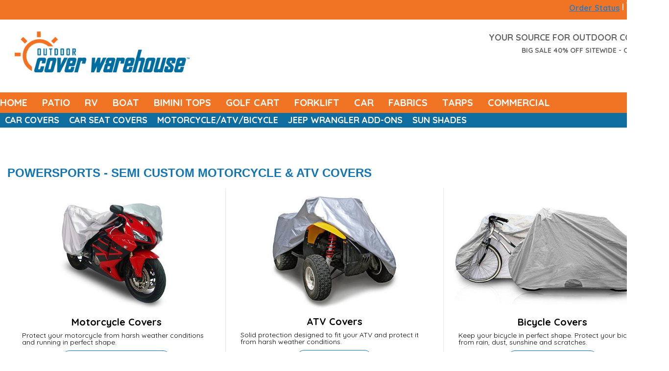

--- FILE ---
content_type: text/html; charset=UTF-8
request_url: https://www.outdoorcoverwarehouse.com/car-covers/sg/powersports.html
body_size: 10564
content:
<!DOCTYPE html><html lang="en-US"><head><meta charset="UTF-8"><meta name="viewport" content="width=device-width, initial-scale=1"><meta name="eevelle-environment" content="production"><meta name="csrf-param" content="_csrf"><meta name="csrf-token" content="bmF5WUtyd2wGOFQWIzlaQTlMLA4YPQBeBVUQMCERLhUjLhIGIz0DHw=="><title>Motorcycle Covers - ATV Covers | Outdoor Cover Warehouse</title><link rel="icon" type="image/png" href="/SunIcon.png"><link rel="preconnect" href="https://fonts.googleapis.com"><link rel="preconnect" href="https://fonts.gstatic.com" crossorigin><link href="https://fonts.googleapis.com/css2?family=Quicksand:wght@300;400;500;600;700&display=swap"
rel="stylesheet"><meta name="description" content="Powersport motorcycle, atv and bicycle covers from outdoor cover warehouse. Outdoor Cover Warehouse offers a wide variety of styles and performance levels for all types of vehicles, motorcycles and ATV&#039;s. Shop online or call 833.228.7328."><meta name="keywords" content="powersports covers, motorcycle covers, atv covers, bicycle covers, coverking motorcycle covers, coverking atv covers"><meta name="robots" content="Index, Follow"><link rel="canonical"><link href="/web/_cache/ocd/minify/857315a12888ca17971cb13a248bb3a356e155ac.css" rel="stylesheet"> <!-- Google Tag Manager --><script>(function(w,d,s,l,i){w[l]=w[l]||[];w[l].push({'gtm.start':
new Date().getTime(),event:'gtm.js'});var f=d.getElementsByTagName(s)[0],
j=d.createElement(s),dl=l!='dataLayer'?'&l='+l:'';j.async=true;j.src=
'https://www.googletagmanager.com/gtm.js?id='+i+dl;f.parentNode.insertBefore(j,f);
})(window,document,'script','dataLayer','GTM-WL4ZQB6');</script><!-- End Google Tag Manager --><script type="text/javascript" async="" src="https://static.klaviyo.com/onsite/js/klaviyo.js?company_id=TnyjUK"></script></head><body id="ocd"
class="container-fluid no-padding ocd ncc"><!-- Google Tag Manager (noscript) --><noscript><iframe src="https://www.googletagmanager.com/ns.html?id=GTM-WL4ZQB6"
height="0" width="0" style="display:none;visibility:hidden"></iframe></noscript><!-- End Google Tag Manager (noscript) --><div class="theme-wrap top-header-wrap"><div class="theme-container top-header-container"><div class="row"><div class="col-md-12 col-sm-12 column"><div class="ge-content ge-content-type-tinymce" data-ge-content-type="tinymce"><p style="text-align: right;" data-mce-style="text-align: right;"><a style="color: #337ab7; font-size: 16px; text-decoration: underline;" href="/order-status" target="_blank" rel="noopener" data-mce-href="/order-status" data-mce-style="color: #337ab7; font-size: 16px; text-decoration: underline;" data-mce-selected="inline-boundary">Order Status</a> | <div class="item-list-cartlink"><a class="order-item-cartlink-ico" href="/cart.html"><span class="cart-icon">0</span></a> <div class="notification text-center">your cart is empty</div></div></p></div></div></div> </div></div><div id="header"><div class="row bg-wrap"><div class="col-md-6"></div><div class="col-md-6"></div></div><div class="container header-container"><div class="row"><div class="col-sm-6 col-xs-6 column col-md-6"><div class="ge-content ge-content-type-tinymce" data-ge-content-type="tinymce"><p><br></p><p><img src="/web/source/ocd/uploads/tinymce/files/Outdoor-Cover-Warehouse-Header-Logo-100px-H.png" alt="Outdoor-Cover-Warehouse-Header-Logo-100px-H" data-mce-src="/web/source/ocd/uploads/tinymce/files/Outdoor-Cover-Warehouse-Header-Logo-100px-H.png" width="357" height="84"></p></div></div><div class="column col-md-6 col-sm-6 col-xs-6"><div class="ge-content ge-content-type-tinymce" data-ge-content-type="tinymce"><p style="text-align: right;" data-mce-style="text-align: right;"><span style="color: rgb(102, 102, 102);" data-mce-style="color: #666666;"><strong><span style="font-size: 18px;" data-mce-style="font-size: 18px;">  </span></strong></span></p><p style="text-align: right;" data-mce-style="text-align: right;"><span style="color: rgb(102, 102, 102);" data-mce-style="color: #666666;"><strong><span style="font-size: 18px;" data-mce-style="font-size: 18px;"> YOUR SOURCE FOR OUTDOOR COVERS</span></strong></span></p><p style="text-align: right;" data-mce-style="text-align: right;"><span style="color: rgb(102, 102, 102);" data-mce-style="color: #666666;"><strong>BIG SALE 40% OFF SITEWIDE - ON NOW!</strong></span></p><p style="text-align: right;" data-mce-style="text-align: right;"><div class="address"><br/></div></p></div></div></div> </div></div><div class="clearfix"></div><div class="theme-wrap menu-wrap " id="header-menu-wrap"><div class="theme-container menu-container"><div class="header-menu"><div class="navbar" role="navigation"><div class="navbar-header"><div class="navbar-toggle-wrap"><button type="button" class="navbar-toggle btn-navbar collapsed" data-toggle="collapse"
data-target=".header-menu .navbar-collapse"><span class="text">Menu</span><span class="icon-bar"></span><span class="icon-bar"></span><span class="icon-bar"></span></button></div><div class="navbar-content-wrap"></div></div><nav class="collapse collapsing navbar-collapse"><ul class="nav navbar-nav"><li class="parent first" title="HOME"><a href="https://www.outdoorcoverwarehouse.com/" >HOME</a></li><li class="parent" title="PATIO"><a href="/patio-furniture-covers" >PATIO</a></li><li class="parent" title="RV"><a href="/rv-covers" >RV</a></li><li class="parent" title="BOAT"><a href="/boat-covers" >BOAT</a></li><li class="parent" title="BIMINI TOPS"><a href="/bimini-tops" >BIMINI TOPS</a></li><li class="parent" title="GOLF CART"><a href="/golf-cart-covers" >GOLF CART</a></li><li class="parent" title="FORKLIFT"><a href="/forklift-covers" >FORKLIFT</a></li><li class="parent" title="CAR"><a href="https://www.outdoorcoverwarehouse.com/car-covers" >CAR</a></li><li class="parent" title="FABRICS"><a href="https://www.outdoorcoverwarehouse.com/patio-furniture-covers/c/fabrics.html" >FABRICS</a></li><li class="parent" title="TARPS"><a href="https://www.outdoorcoverwarehouse.com/a/tarps-collection.html" >TARPS</a></li><li class="parent" title="COMMERCIAL"><a href="/a/Commercial.html" >COMMERCIAL</a></li></ul> </nav></div></div></div></div><div class="clearfix"></div><div class="theme-wrap" id="header-ocd-menu-wrap"><div class="theme-container"><div class="ocd-menu"><div class="navbar" role="navigation"><div class="navbar-header"><div class="navbar-toggle-wrap"><button type="button" class="navbar-toggle btn-navbar collapsed" data-toggle="collapse"
data-target=".ocd-menu .navbar-collapse"><span class="text">Menu</span><span class="icon-bar"></span><span class="icon-bar"></span><span class="icon-bar"></span></button></div><div class="navbar-content-wrap"></div></div><nav class="collapse collapsing navbar-collapse"><ul class="nav navbar-nav"><li class="parent" title="CAR COVERS"><span class="label-item">CAR COVERS</span><div class="dropdown-toggle" data-toggle="dropdown" role="button" aria-haspopup="true" aria-expanded="false"><span class="caret"></span></div><ul class="sub"><li class="parent" title="CAR COVERS"><a href="/car-covers/sg/car-covers.html" ><img src="https://www.outdoorcoverwarehouse.com/source/ncc/uploads/Image/11336/NCC_CarCover2.png" alt="CAR COVERS">CAR COVERS</a></li><li class="parent" title="TRUCK COVERS"><a href="/car-covers/sg/truck-covers.html" ><img src="https://www.outdoorcoverwarehouse.com/source/ncc/uploads/Image/11349/ncc_menu_truck2.png" alt="TRUCK COVERS">TRUCK COVERS</a></li><li class="parent" title="SUV COVERS"><a href="/car-covers/sg/suv-covers.html" ><img src="https://www.outdoorcoverwarehouse.com/source/ncc/uploads/Image/11350/NCC_SUVCover2.png" alt="SUV COVERS">SUV COVERS</a></li><li class="parent" title="VAN COVERS"><a href="/car-covers/sg/van-covers.html" ><img src="https://www.outdoorcoverwarehouse.com/source/ncc/uploads/Image/11360/custom_van_covers.png" alt="VAN COVERS">VAN COVERS</a></li></ul></li><li class="parent" title="CAR SEAT COVERS"><span class="label-item">CAR SEAT COVERS</span><div class="dropdown-toggle" data-toggle="dropdown" role="button" aria-haspopup="true" aria-expanded="false"><span class="caret"></span></div><ul class="sub"><li class="parent" title="CAR SEAT COVERS"><a href="/car-covers/sg/car-seat-covers.html" ><img src="https://www.outdoorcoverwarehouse.com/source/ncc/uploads/Image/11351/alcantara_custom_seat_covers_main2.png" alt="CAR SEAT COVERS">CAR SEAT COVERS</a></li><li class="parent" title="CAMO SEAT COVERS"><a href="https://www.outdoorcoverwarehouse.com/car-covers/s/custom-camo-seat-covers.html" ><img src="https://www.outdoorcoverwarehouse.com/source/ncc/uploads/Image/11352/realtree_custom_seat_covers_main2.png" alt="CAMO SEAT COVERS">CAMO SEAT COVERS</a></li><li class="parent" title="JEEP SEAT COVERS"><a href="https://www.outdoorcoverwarehouse.com/car-covers/c/JK-JKU-NeoSupreme-Topographical-Front-Seat-Covers.html" ><img src="https://www.outdoorcoverwarehouse.com/source/ncc/uploads/Image/11353/jeep_menu.jpg" alt="JEEP SEAT COVERS">JEEP SEAT COVERS</a></li><li class="parent" title="QUILTED PET SEAT BLANKET"><a href="/car-covers/ws/c/pet-seat-blanket-cover.html" ><img src="https://www.outdoorcoverwarehouse.com/source/ncc/uploads/Image/11335/14.png" alt="QUILTED PET SEAT BLANKET">QUILTED PET SEAT BLANKET</a></li></ul></li><li class="parent" title="MOTORCYCLE/ATV/BICYCLE"><span class="label-item">MOTORCYCLE/ATV/BICYCLE</span><div class="dropdown-toggle" data-toggle="dropdown" role="button" aria-haspopup="true" aria-expanded="false"><span class="caret"></span></div><ul class="sub"><li class="parent" title="MOTORCYCLE COVERS"><a href="/car-covers/s/motorcycle-covers.html" ><img src="https://www.outdoorcoverwarehouse.com/source/ncc/uploads/Image/11356/NCC_MotocycleCover2.png" alt="MOTORCYCLE COVERS">MOTORCYCLE COVERS</a></li><li class="parent" title="ATV COVERS"><a href="/car-covers/s/atv-covers.html" ><img src="https://www.outdoorcoverwarehouse.com/source/ncc/uploads/Image/11357/NCC_ATVCover2.png" alt="ATV COVERS">ATV COVERS</a></li><li class="parent" title="BICYCLE COVERS"><a href="/car-covers/ws/c/eevelle-bicycle-cover.html" ><img src="https://www.outdoorcoverwarehouse.com/source/ncc/uploads/Image/11334/Untitled_1.png" alt="BICYCLE COVERS">BICYCLE COVERS</a></li></ul></li><li class="parent" title="JEEP WRANGLER ADD-ONS"><a href="https://www.outdoorcoverwarehouse.com/car-covers/jeep-wrangler.html" >JEEP WRANGLER ADD-ONS</a></li><li class="parent" title="SUN SHADES"><span class="label-item">SUN SHADES</span><div class="dropdown-toggle" data-toggle="dropdown" role="button" aria-haspopup="true" aria-expanded="false"><span class="caret"></span></div><ul class="sub"><li class="parent" title="SUN SHADES"><a href="/car-covers/s/sunshield-covers.html" ><img src="https://www.outdoorcoverwarehouse.com/source/ncc/uploads/Image/11358/NCC_SunShield2.png" alt="SUN SHADES">SUN SHADES</a></li><li class="parent" title="FROST SHIELDS"><a href="/car-covers/s/frost-shield-covers.html" ><img src="https://www.outdoorcoverwarehouse.com/source/ncc/uploads/Image/11359/NCC_FrostShield2.png" alt="FROST SHIELDS">FROST SHIELDS</a></li></ul></li></ul> </nav></div></div></div></div><div class="clearfix"></div><div class="theme-wrap page-caption-wrap"><div class="theme-container"><div class="caption-wrap content-wrap"> <style>
@media (min-width:320px) and (max-width:768px) {
.grey-wrap {
width: 94%;
margin: 0 auto;
margin-top: 20px;
}
}
</style></div></div></div><div class="theme-wrap theme-content-wrap"><div class="theme-container"><div class="content-wrap ncc-top-content"><div class="row"><div class="col-md-12 col-sm-12 col-xs-12 column"><div class="ge-content ge-content-type-tinymce" data-ge-content-type="tinymce"><p><br></p><h1 class="page-caption"><strong><span style="font-size: 24px; color: #1174b5; text-transform: uppercase; font-family: arial, helvetica, sans-serif;" data-mce-style="font-size: 24px; color: #1174b5; text-transform: uppercase; font-family: arial, helvetica, sans-serif;">Powersports - Semi Custom Motorcycle & ATV Covers</span></strong></h1></div></div></div></div><div class="layout-wrap"><div class="row layout-item layout-item-0"><div class="col-sm-12"><div class="product-wrap"><div class="row product-list"><div class="product-item product-item-pupup-btn col-item col-sm-4 one-size"><a href="/car-covers/s/motorcycle-covers.html"><div class="image"><img loading="lazy" src="https://www.outdoorcoverwarehouse.com/source/ncc/uploads/Image/517/powersports%20page1.jpg" alt=""></div><div class="name bottom-name"><div class="name-content"><div class="row"><div class="col-md-12 col-sm-12 col-xs-12 column"><div class="ge-content ge-content-type-tinymce" data-ge-content-type="tinymce"><p style="text-align: center;" data-mce-style="text-align: center;"><span style="font-size: 20px; color: #000;" data-mce-style="font-size: 20px; color: #000;"><strong>Motorcycle Covers</strong></span></p><p style="text-align: left;" data-mce-style="text-align: left;">Protect your motorcycle from harsh weather conditions and running in perfect shape.</p><div class="shop-button" style="text-align: center;" data-mce-style="text-align: center;">SHOP MOTORCYCLE COVERS</div></div></div></div></div></div></a></div><div class="product-item product-item-pupup-btn col-item col-sm-4 one-size"><a href="/car-covers/s/atv-covers.html"><div class="image"><img loading="lazy" src="https://www.outdoorcoverwarehouse.com/source/ncc/uploads/Image/516/powersports%20page2.jpg" alt=""></div><div class="name bottom-name"><div class="name-content"><div class="row"><div class="col-md-12 col-sm-12 col-xs-12 column"><div class="ge-content ge-content-type-tinymce" data-ge-content-type="tinymce"><p style="text-align: center;" data-mce-style="text-align: center;"><span style="font-size: 20px; color: #000;" data-mce-style="font-size: 20px; color: #000;"><strong>ATV Covers</strong></span></p><p style="text-align: left;" data-mce-style="text-align: left;">Solid protection designed to fit your ATV and protect it from harsh weather conditions.</p><div class="shop-button" style="text-align: center;" data-mce-style="text-align: center;">SHOP ATV COVERS</div></div></div></div></div></div></a></div><div class="product-item product-item-pupup-btn col-item col-sm-4 one-size"><a href="/car-covers/s/bicycle-covers.html"><div class="image"><img loading="lazy" src="https://www.outdoorcoverwarehouse.com/source/ncc/uploads/Image/500/bike_cover_product_main.jpg" alt=""></div><div class="name bottom-name"><div class="name-content"><div class="row"><div class="col-md-12 col-sm-12 col-xs-12 column"><div class="ge-content ge-content-type-tinymce" data-ge-content-type="tinymce"><p style="text-align: center;" data-mce-style="text-align: center;"><span style="font-size: 20px; color: #000;" data-mce-style="font-size: 20px; color: #000;"><strong>Bicycle Covers</strong></span></p><p style="text-align: left;" data-mce-style="text-align: left;">Keep your bicycle in perfect shape. Protect your bicycle from rain, dust, sunshine and scratches.</p><div class="shop-button" style="text-align: center;" data-mce-style="text-align: center;">SHOP BICYCLE COVERS</div></div></div></div></div></div></a></div></div></div></div></div></div><div class="content-wrap bottom-content"><div class="row"><div class="col-md-12 col-sm-12 col-xs-12 column"><div class="ge-content ge-content-type-tinymce" data-ge-content-type="tinymce"><hr><p><br></p><p><img style="float: right; padding-left: 25px;" loading="lazy" src="/web/source/ncc/uploads/tinymce/files/powersports-intro.jpg" alt="powersports-intro" data-mce-src="/web/source/ncc/uploads/tinymce/files/powersports-intro.jpg" data-mce-style="float: right; padding-left: 25px;"></p><h2 class="editor-h2"><span style="font-size: 22px; color: #1174b5;" data-mce-style="font-size: 22px; color: #1174b5;">Unbeatable Selection and Value</span></h2><p><span style="font-size: 16px; font-family: arial, helvetica, sans-serif;" data-mce-style="font-size: 16px; font-family: arial, helvetica, sans-serif;">Outdoor Cover Warehouse offers a wide variety of styles and performance levels for all types of vehicles, motorcycles and ATV's. Motorcycle & ATV covers from Outdoor Cover Warehouse are built to demanding quality specifications. Rest assured that our covers will protect your motorcycle or ATV from the harshest elements that nature can dish out. Whether it’s punishing UV rays, rain, snow, or ice, every one of our covers are designed and manufactured to perform season after season for years to come. Innovative features, quality fabric and best fit are all found in every one of our products.</span></p><p><span style="font-size: 16px; font-family: arial, helvetica, sans-serif;" data-mce-style="font-size: 16px; font-family: arial, helvetica, sans-serif;">Outdoor Cover Warehouse recognizes that not everyone has a garage. Without the protection of indoor garage storage, your vehicle is left outside to fend off the elements on its own. A motorcycle cover is the next best thing. They offer your bike the protection it needs from harsh elements. Dirt, dust, rain, snow, hail and ultraviolet radiation are just some of the elements that can wreak havoc on an unprotected bike. Fortunately, your vehicle does not have to go into battle un-armed. Not only do covers provide protection from outdoor and indoor elements, they will also provide you with the peace of mind that your investment is protected from nature’s fury.</span></p><p><span style="font-size: 16px; font-family: arial, helvetica, sans-serif;" data-mce-style="font-size: 16px; font-family: arial, helvetica, sans-serif;">When choosing motorcycle or ATV covers, it is important to consider what you are protecting it from. Motorcycle and ATV covers offer a range of protection for your vehicle from basic all-weather protection to superior, element-specific protection.</span></p><h2 class="editor-h2" style="padding: 10px 0;" data-mce-style="padding: 10px 0;"><span style="font-size: 22px; color: #1174b5;" data-mce-style="font-size: 22px; color: #1174b5;"><strong>Semi Custom Motorcycle & ATV Covers</strong></span></h2><p><span style="font-size: 16px; font-family: arial, helvetica, sans-serif;" data-mce-style="font-size: 16px; font-family: arial, helvetica, sans-serif;">Coverking's Silverguard Universal Motorcycle Cover is constructed from a unique polyester fabric with a silver reflective coating to protect your bike from the damaging rays of the sun. In addition to reflecting harmful UV rays, this cover is water resistant and provides great protection from air pollutants. Silverguard motorcycle covers are designed to provide the right fit for your motorcycle.</span></p><h2 class="editor-h2" style="padding: 10px 0;" data-mce-style="padding: 10px 0;"><span style="font-size: 22px; color: #1174b5;" data-mce-style="font-size: 22px; color: #1174b5;"><strong>The Outdoor Cover Warehouse Advantage</strong></span></h2><p><br></p><p>                        <img style="float: cemter;" loading="lazy" src="/web/source/ncc/uploads/tinymce/files/Swatch%20Layout%20Cars.jpg" alt="Swatch Layout Cars" data-mce-src="/web/source/ncc/uploads/tinymce/files/Swatch%20Layout%20Cars.jpg" data-mce-style="float: cemter;"></p><p><br></p><p><span style="font-size: 16px; font-family: arial, helvetica, sans-serif;" data-mce-style="font-size: 16px; font-family: arial, helvetica, sans-serif;">Outdoor Cover Warehouse designs its own fabrics and works with the world’s leading textile mills to handle manufacturing. With quality assurance teams dedicated to check every batch of fabric, Outdoor Cover Warehouse ensures that the material used in our products meet the most stringent assessments. We check to see if our material is breathable, allowing for the proper release of moisture. We exposed our fabrics to intense UV rays to make sure our fabrics do not fade over time. We go through a series of stress test to make sure the materials hold up for everyday conditions. Above all, our covers are checked before reaching our customer to ensure quality.</span></p><p><br></p></div></div></div></div> </div></div><div class="clearfix"></div><div class="theme-wrap upper-footer-wrap"><div class="theme-container"><div class="row"><div class="col-md-12 col-sm-12 column"><div class="ge-content ge-content-type-tinymce" data-ge-content-type="tinymce"><hr style="border: 3px solid #0e6aaa;" data-mce-style="border: 3px solid #0e6aaa;"></div></div></div><div class="row"><div class="col-md-12 col-sm-12 column"><div class="ge-content ge-content-type-tinymce" data-ge-content-type="tinymce"><p class="editor-inline" style="text-align: center;" data-mce-style="text-align: center;"><span style="font-size: 24px; color: #106da0;" data-mce-style="font-size: 24px; color: #106da0;"><strong>REVIEWS</strong></span></p><div class="editor-paragraph1"><span style="color: #023f76; font-size: 14px;" data-mce-style="color: #023f76; font-size: 14px;">156K+ 98% of customers rate this company 4-or 5 stars</span> </div><div class="page-caption editor-h2 editor-inline"><br></div><p><strong><img src="/web/source/ocd/uploads/tinymce/files/uuo.webp" alt="uuo" width="76" height="19" data-mce-src="/web/source/ocd/uploads/tinymce/files/uuo.webp">  James B. </strong> Verified Customer <br>Super smooth, and love the fit for my ranger boat</p><p><strong><img src="/web/source/ocd/uploads/tinymce/files/uuo.webp" alt="uuo" width="76" height="19" data-mce-src="/web/source/ocd/uploads/tinymce/files/uuo.webp"> Timothy M.</strong>   Verified Customer <br>Help was all good- nice product</p><p><strong><img src="/web/source/ocd/uploads/tinymce/files/uuo.webp" alt="uuo" width="76" height="19" data-mce-src="/web/source/ocd/uploads/tinymce/files/uuo.webp"> Dan C. </strong>  Verified Customer<br>Christopher in customer service was helpful with looking up previous order to get the dimensions need for the exact fix of this new boat cover.</p><p><strong><img src="/web/source/ocd/uploads/tinymce/files/uuo.webp" alt="uuo" width="76" height="19" data-mce-src="/web/source/ocd/uploads/tinymce/files/uuo.webp"> Robert F</strong>.   Verified Customer<br>Called to get 10% military discount, guy on phone, thank you! Fabric good<br><strong>    </strong><br><strong><img src="/web/source/ocd/uploads/tinymce/files/uuo.webp" alt="uuo" width="76" height="19" data-mce-src="/web/source/ocd/uploads/tinymce/files/uuo.webp"> David M.</strong>   Verified Customer<br>I don’t know if it covers the motors.</p><p><strong><img src="/web/source/ocd/uploads/tinymce/files/uuo.webp" alt="uuo" width="76" height="19" data-mce-src="/web/source/ocd/uploads/tinymce/files/uuo.webp"> Brent N</strong>.   Verified Customer<br>Very smooth procedure . Seems like a great product for the price. Love the Winstorm</p><p><strong><img src="/web/source/ocd/uploads/tinymce/files/uuo.webp" alt="uuo" width="76" height="19" data-mce-src="/web/source/ocd/uploads/tinymce/files/uuo.webp"> Jeff G.</strong>    Verified Customer<br> Called customer service for help – and they did</p><p><strong><img src="/web/source/ocd/uploads/tinymce/files/uuo.webp" alt="uuo" width="76" height="19" data-mce-src="/web/source/ocd/uploads/tinymce/files/uuo.webp"> Leon L. </strong>  Verified Customer<br>It does not get easier than this!</p><p><strong><img src="/web/source/ocd/uploads/tinymce/files/uuo.webp" alt="uuo" width="76" height="19" data-mce-src="/web/source/ocd/uploads/tinymce/files/uuo.webp"> Julianne S.</strong>   Verified Customer<br>Easy to use web site with the correct information, got the cover thank you fits great</p><p><strong><img src="/web/source/ocd/uploads/tinymce/files/uuo.webp" alt="uuo" width="76" height="19" data-mce-src="/web/source/ocd/uploads/tinymce/files/uuo.webp"> Karen B. </strong>  Verified Customer<br>Glad you had my older model JC pontoon boat as a choice. No other online sites had it!</p><p><strong><img src="/web/source/ocd/uploads/tinymce/files/uuo.webp" alt="uuo" width="76" height="19" data-mce-src="/web/source/ocd/uploads/tinymce/files/uuo.webp"> Mike J.  </strong>  Verified Customer<br>I bought from here before very easy also good product</p><p><strong><img src="/web/source/ocd/uploads/tinymce/files/uuo.webp" alt="uuo" width="76" height="19" data-mce-src="/web/source/ocd/uploads/tinymce/files/uuo.webp"> Dale E. </strong>   Verified Customer   <br>Quick and easy</p><p><strong><img src="/web/source/ocd/uploads/tinymce/files/uuo.webp" alt="uuo" width="76" height="19" data-mce-src="/web/source/ocd/uploads/tinymce/files/uuo.webp"> RAYMOND J.</strong>    Verified Customer<br>Description of my boat hard to distinguish on site. Otherwise, great experience.</p><p><strong><img src="/web/source/ocd/uploads/tinymce/files/uuo.webp" alt="uuo" width="76" height="19" data-mce-src="/web/source/ocd/uploads/tinymce/files/uuo.webp"> Michael R. </strong>  Verified Customer<br>North American made and a good warranty, that is what we're looking for.</p><p><strong><img src="/web/source/ocd/uploads/tinymce/files/uuo.webp" alt="uuo" width="76" height="19" data-mce-src="/web/source/ocd/uploads/tinymce/files/uuo.webp"> Phyllis L.</strong>    Verified Customer<br>Very easy, glad we went with National</p><p><strong><img src="/web/source/ocd/uploads/tinymce/files/uuo.webp" alt="uuo" width="76" height="19" data-mce-src="/web/source/ocd/uploads/tinymce/files/uuo.webp"> Sonny S.  </strong>  Verified Customer<br>Ordering processs was super easy and had my exact boat in the files. Outstanding price as well.</p><p><strong><img src="/web/source/ocd/uploads/tinymce/files/uuo.webp" alt="uuo" width="76" height="19" data-mce-src="/web/source/ocd/uploads/tinymce/files/uuo.webp"> Steve S.</strong>   Verified Customer<br>this works! Great fit</p><p><strong><img src="/web/source/ocd/uploads/tinymce/files/uuo.webp" alt="uuo" width="76" height="19" data-mce-src="/web/source/ocd/uploads/tinymce/files/uuo.webp"> Lael S.  </strong> Verified Customer<br>Easy selection process, great options- nice materials</p><p><strong><img src="/web/source/ocd/uploads/tinymce/files/uuo.webp" alt="uuo" width="76" height="19" data-mce-src="/web/source/ocd/uploads/tinymce/files/uuo.webp"> Michael L</strong>.    Verified Customer<br>Could not find code for checkout, then I called customer service</p><p><strong><img src="/web/source/ocd/uploads/tinymce/files/uuo.webp" alt="uuo" width="76" height="19" data-mce-src="/web/source/ocd/uploads/tinymce/files/uuo.webp"> Bret B.  </strong> Verified Customer<br>The shopping experience was quick and easy. Great rating for the delivery and quality of material and workmanship upon receiving.</p><p><strong><img src="/web/source/ocd/uploads/tinymce/files/uuo.webp" alt="uuo" width="76" height="19" data-mce-src="/web/source/ocd/uploads/tinymce/files/uuo.webp"> Water P</strong>.    Verified Customer<br>we are a camper boat repair facility- we use national covers</p><p><strong><img src="/web/source/ocd/uploads/tinymce/files/uuo.webp" alt="uuo" width="76" height="19" data-mce-src="/web/source/ocd/uploads/tinymce/files/uuo.webp"> Michael B</strong>.    Verified Customer<br>having the boat listings down to the model number was extremely helpful. We got the  perfect fit.</p><p><strong><img src="/web/source/ocd/uploads/tinymce/files/uuo.webp" alt="uuo" width="76" height="19" data-mce-src="/web/source/ocd/uploads/tinymce/files/uuo.webp"> Aaron B.   </strong>Verified Customer<br>Thank you</p><p><strong><img src="/web/source/ocd/uploads/tinymce/files/uuo.webp" alt="uuo" width="76" height="19" data-mce-src="/web/source/ocd/uploads/tinymce/files/uuo.webp"> Dennis J. </strong>  Verified Customer<br>Easy to manage Website- fast delivery for custom work and color I wanted</p><p><strong><img src="/web/source/ocd/uploads/tinymce/files/uuo.webp" alt="uuo" width="76" height="19" data-mce-src="/web/source/ocd/uploads/tinymce/files/uuo.webp"> Gary C.</strong>   Verified Customer<br>Great Web Site and products – got the word from a friend</p><p><strong><img src="/web/source/ocd/uploads/tinymce/files/uuo.webp" alt="uuo" width="76" height="19" data-mce-src="/web/source/ocd/uploads/tinymce/files/uuo.webp"> JOHN S.</strong>    Verified Customer<br>very easy, I picked the wrong fit and they helped at no charge</p><p><strong><img src="/web/source/ocd/uploads/tinymce/files/uuo.webp" alt="uuo" width="76" height="19" data-mce-src="/web/source/ocd/uploads/tinymce/files/uuo.webp"> Zack T.  </strong>  Verified Customer<br>placed my order. I'll check back when I know its correct and delivered on time</p><p><strong><img src="/web/source/ocd/uploads/tinymce/files/uuo.webp" alt="uuo" width="76" height="19" data-mce-src="/web/source/ocd/uploads/tinymce/files/uuo.webp"> B.D. M.   </strong> Verified Customer<br>I worked via email with them to ensure I was getting the correct size cover for my Creekboat. They asked for some very specific measurements which I provided. They then recommended the type and size of cover whih I ordered. It fits like a glove, and looks very professional.<br> <br><strong><img src="/web/source/ocd/uploads/tinymce/files/uuo.webp" alt="uuo" width="76" height="19" data-mce-src="/web/source/ocd/uploads/tinymce/files/uuo.webp"> David C</strong>.  Verified Customer<br>Very easy ordering</p><p><strong><img src="/web/source/ocd/uploads/tinymce/files/uuo.webp" alt="uuo" width="76" height="19" data-mce-src="/web/source/ocd/uploads/tinymce/files/uuo.webp"> James B.</strong>   Verified Customer<br>can I confirm the warranty of the product -good</p><p><strong><img src="/web/source/ocd/uploads/tinymce/files/uuo.webp" alt="uuo" width="76" height="19" data-mce-src="/web/source/ocd/uploads/tinymce/files/uuo.webp"> Ralph H.</strong>   Verified Customer<br>Great service, easy to order! Will use again!</p><p><strong><img src="/web/source/ocd/uploads/tinymce/files/uuo.webp" alt="uuo" width="76" height="19" data-mce-src="/web/source/ocd/uploads/tinymce/files/uuo.webp"> Will M. </strong>   Verified Customer<br>The selection was great and I love the fact that the covers were specifically selected for my boat.</p><p><strong><img src="/web/source/ocd/uploads/tinymce/files/uuo.webp" alt="uuo" width="76" height="19" data-mce-src="/web/source/ocd/uploads/tinymce/files/uuo.webp"> Evelyn C</strong>.   Verified Customer<br>Great fit</p><p><strong><img src="/web/source/ocd/uploads/tinymce/files/uuo.webp" alt="uuo" width="76" height="19" data-mce-src="/web/source/ocd/uploads/tinymce/files/uuo.webp"> Paul K.  </strong>  Verified Customer<br>Everything to this point has been great. great boat cover fit.<br>Very quick and easy, great car cover</p><p><strong><img src="/web/source/ocd/uploads/tinymce/files/uuo.webp" alt="uuo" width="76" height="19" data-mce-src="/web/source/ocd/uploads/tinymce/files/uuo.webp"> Dave D. </strong>  Verified Customer<br>second time I first one is holding up great ordered 2 different trucks- strong material</p><p><strong><img src="/web/source/ocd/uploads/tinymce/files/uuo.webp" alt="uuo" width="76" height="19" data-mce-src="/web/source/ocd/uploads/tinymce/files/uuo.webp"> James B. </strong>   Verified Customer<br>Super smooth, and love the fit for my bmw</p><p><strong><img src="/web/source/ocd/uploads/tinymce/files/uuo.webp" alt="uuo" width="76" height="19" data-mce-src="/web/source/ocd/uploads/tinymce/files/uuo.webp"> Timothy M.</strong>   Verified Customer<br>Help was all good- nice product</p><p><strong><img src="/web/source/ocd/uploads/tinymce/files/uuo.webp" alt="uuo" width="76" height="19" data-mce-src="/web/source/ocd/uploads/tinymce/files/uuo.webp"> Dan C</strong>.   Verified Customer<br>Christopher in customer service was helpful with looking up previous order to get the dimensions need for the exact fix of this new car cover.</p><p><strong><img src="/web/source/ocd/uploads/tinymce/files/uuo.webp" alt="uuo" width="76" height="19" data-mce-src="/web/source/ocd/uploads/tinymce/files/uuo.webp"> Robert F</strong>.  Verified Customer<br>Called to get 10% military discount, guy on phone, thank you! Fabric good<br><strong>    </strong><br><strong><img src="/web/source/ocd/uploads/tinymce/files/uuo.webp" alt="uuo" width="76" height="19" data-mce-src="/web/source/ocd/uploads/tinymce/files/uuo.webp"> David M</strong>.   Verified Customer<br>I don’t know if it covers the motors.</p><p><strong><img src="/web/source/ocd/uploads/tinymce/files/uuo.webp" alt="uuo" width="76" height="19" data-mce-src="/web/source/ocd/uploads/tinymce/files/uuo.webp"> Brent N.  </strong> Verified Customer<br>Very smooth procedure . Seems like a great product for the price. Love the Tour</p><p><strong><img src="/web/source/ocd/uploads/tinymce/files/uuo.webp" alt="uuo" width="76" height="19" data-mce-src="/web/source/ocd/uploads/tinymce/files/uuo.webp"> Jeff G. </strong>  Verified Customer<br>Called customer service for help – and they did</p><p><strong><img src="/web/source/ocd/uploads/tinymce/files/uuo.webp" alt="uuo" width="76" height="19" data-mce-src="/web/source/ocd/uploads/tinymce/files/uuo.webp"> Leon L.</strong>   Verified Customer<br>It does not get easier than this!</p><p><strong><img src="/web/source/ocd/uploads/tinymce/files/uuo.webp" alt="uuo" width="76" height="19" data-mce-src="/web/source/ocd/uploads/tinymce/files/uuo.webp"> Juliane S.</strong>    Verified Customer<br>Easy to use web site with the correct information, got the cover thank you fits great</p><p><strong><img src="/web/source/ocd/uploads/tinymce/files/uuo.webp" alt="uuo" width="76" height="19" data-mce-src="/web/source/ocd/uploads/tinymce/files/uuo.webp"> Karen B.</strong>   Verified Customer<br>Glad you had my older model JC pontoon boat as a choice. No other online sites had it!</p><p><strong><img src="/web/source/ocd/uploads/tinymce/files/uuo.webp" alt="uuo" width="76" height="19" data-mce-src="/web/source/ocd/uploads/tinymce/files/uuo.webp"> Mike J. </strong>   Verified Customer<br>I bought from here before very easy also good product</p><p><strong><img src="/web/source/ocd/uploads/tinymce/files/uuo.webp" alt="uuo" width="76" height="19" data-mce-src="/web/source/ocd/uploads/tinymce/files/uuo.webp"> Dale E. </strong>  Verified Customer   <br>Quick and easy</p><p><strong><img src="/web/source/ocd/uploads/tinymce/files/uuo.webp" alt="uuo" width="76" height="19" data-mce-src="/web/source/ocd/uploads/tinymce/files/uuo.webp"> RAYMOND J. </strong>  Verified Customer<br>Description of my boat hard to distinguish on site. Otherwise, great experience.</p><p><strong><img src="/web/source/ocd/uploads/tinymce/files/uuo.webp" alt="uuo" width="76" height="19" data-mce-src="/web/source/ocd/uploads/tinymce/files/uuo.webp"> Michael R</strong>.   Verified Customer<br>North American made and a good warranty, that is what we're looking for.</p><p><strong><img src="/web/source/ocd/uploads/tinymce/files/uuo.webp" alt="uuo" width="76" height="19" data-mce-src="/web/source/ocd/uploads/tinymce/files/uuo.webp"> Phyllis L.  </strong> Verified Customer<br>Very easy, glad we went with National</p><p><strong><img src="/web/source/ocd/uploads/tinymce/files/uuo.webp" alt="uuo" width="76" height="19" data-mce-src="/web/source/ocd/uploads/tinymce/files/uuo.webp"> Sonny S.</strong>   Verified Customer<br>Ordering processs was super easy and had my exact boat in the files. Outstanding price as well.</p><p><strong><img src="/web/source/ocd/uploads/tinymce/files/uuo.webp" alt="uuo" width="76" height="19" data-mce-src="/web/source/ocd/uploads/tinymce/files/uuo.webp"> Steve S.   </strong> Verified Customer<br>this works! Great fit</p><p><strong><img src="/web/source/ocd/uploads/tinymce/files/uuo.webp" alt="uuo" width="76" height="19" data-mce-src="/web/source/ocd/uploads/tinymce/files/uuo.webp"> Lael S. </strong>  Verified Customer<br>Easy selection process, great options- nice materials</p><p><strong><img src="/web/source/ocd/uploads/tinymce/files/uuo.webp" alt="uuo" width="76" height="19" data-mce-src="/web/source/ocd/uploads/tinymce/files/uuo.webp"> Michael L. </strong>   Verified Customer<br>Could not find code for checkout, then I called customer service</p><p><strong><img src="/web/source/ocd/uploads/tinymce/files/uuo.webp" alt="uuo" width="76" height="19" data-mce-src="/web/source/ocd/uploads/tinymce/files/uuo.webp"> Bret B. </strong>  Verified Customer<br>The shopping experience was quick and easy. Great rating for the delivery and quality of material and workmanship upon receiving.</p><p><strong><img src="/web/source/ocd/uploads/tinymce/files/uuo.webp" alt="uuo" width="76" height="19" data-mce-src="/web/source/ocd/uploads/tinymce/files/uuo.webp"> Walter P. </strong>  Verified Customer<br>we are a car repair facility- we use national covers</p><p><strong><img src="/web/source/ocd/uploads/tinymce/files/uuo.webp" alt="uuo" width="76" height="19" data-mce-src="/web/source/ocd/uploads/tinymce/files/uuo.webp"> Michael B.  </strong>Verified Customer<br>having the suv listings down to the model number was extremely helpful. We got the  perfect fit.</p><p><strong><img src="/web/source/ocd/uploads/tinymce/files/uuo.webp" alt="uuo" width="76" height="19" data-mce-src="/web/source/ocd/uploads/tinymce/files/uuo.webp"> Aaron B</strong>.  Verified Customer<br>Thank you</p><p><strong><img src="/web/source/ocd/uploads/tinymce/files/uuo.webp" alt="uuo" width="76" height="19" data-mce-src="/web/source/ocd/uploads/tinymce/files/uuo.webp"> Dennis J. </strong>   Verified Customer<br>Easy to manage Website- fast delivery for custom work and color I wanted</p><p><strong><img src="/web/source/ocd/uploads/tinymce/files/uuo.webp" alt="uuo" width="76" height="19" data-mce-src="/web/source/ocd/uploads/tinymce/files/uuo.webp"> Gary C.   </strong>Verified Customer<br>Great Web Site and products – got the word from a friend</p><p><strong><img src="/web/source/ocd/uploads/tinymce/files/uuo.webp" alt="uuo" width="76" height="19" data-mce-src="/web/source/ocd/uploads/tinymce/files/uuo.webp"> JOHN S.</strong>    Verified Customer<br>very easy, I picked the wrong fit and they helped at no charge</p><p><strong><img src="/web/source/ocd/uploads/tinymce/files/uuo.webp" alt="uuo" width="76" height="19" data-mce-src="/web/source/ocd/uploads/tinymce/files/uuo.webp"> Zack T.</strong>   Verified Customer<br>placed my order. I'll check back when I know its correct and delivered on time</p><p><strong><img src="/web/source/ocd/uploads/tinymce/files/uuo.webp" alt="uuo" width="76" height="19" data-mce-src="/web/source/ocd/uploads/tinymce/files/uuo.webp"> B.D. M.</strong>   Verified Customer<br>I worked via email with them to ensure I was getting the correct size cover for my toyota. They asked for some very specific measurements which I provided. They then recommended the type and size of cover whih I ordered. It fits like a glove, and looks very professional.</p><p><strong><img src="/web/source/ocd/uploads/tinymce/files/uuo.webp" alt="uuo" width="76" height="19" data-mce-src="/web/source/ocd/uploads/tinymce/files/uuo.webp"> David C.</strong>    Verified Customer<br>Very easy ordering</p><p><strong><img src="/web/source/ocd/uploads/tinymce/files/uuo.webp" alt="uuo" width="76" height="19" data-mce-src="/web/source/ocd/uploads/tinymce/files/uuo.webp"> James B. </strong>   Verified Customer<br>can I confirm the warranty of the product -good</p><p><strong><img src="/web/source/ocd/uploads/tinymce/files/uuo.webp" alt="uuo" width="76" height="19" data-mce-src="/web/source/ocd/uploads/tinymce/files/uuo.webp"> Ralph H</strong>.   Verified Customer<br>Great service, easy to order! Will use again!</p><p><strong><img src="/web/source/ocd/uploads/tinymce/files/uuo.webp" alt="uuo" width="76" height="19" data-mce-src="/web/source/ocd/uploads/tinymce/files/uuo.webp"> Will M.</strong>  Verified Customer<br>The selection was great and I love the fact that the covers were specifically selected for my car.</p><p><strong><img src="/web/source/ocd/uploads/tinymce/files/uuo.webp" alt="uuo" width="76" height="19" data-mce-src="/web/source/ocd/uploads/tinymce/files/uuo.webp"> Evelyn C</strong>.   Verified Customer<br>Great fit</p><p><strong><img src="/web/source/ocd/uploads/tinymce/files/uuo.webp" alt="uuo" width="76" height="19" data-mce-src="/web/source/ocd/uploads/tinymce/files/uuo.webp"> Paul K.  </strong>  Verified Customer<br>Everything to this point has been great. great truck cover fit.</p><p><strong><img src="/web/source/ocd/uploads/tinymce/files/uuo.webp" alt="uuo" width="76" height="19" data-mce-src="/web/source/ocd/uploads/tinymce/files/uuo.webp"> George W. </strong>  Verified Customer<br>Painless and a great cover</p><p><strong><img src="/web/source/ocd/uploads/tinymce/files/uuo.webp" alt="uuo" width="76" height="19" data-mce-src="/web/source/ocd/uploads/tinymce/files/uuo.webp"> Rhonda H.</strong>  Verified Customer<br>Very quick and easy, great patio cover</p><p><strong><img src="/web/source/ocd/uploads/tinymce/files/uuo.webp" alt="uuo" width="76" height="19" data-mce-src="/web/source/ocd/uploads/tinymce/files/uuo.webp"> Julia K. </strong>  Verified Customer<br>Easy to use web site with the correct information, got the table and chair cover thank you fits great</p><p><strong><img src="/web/source/ocd/uploads/tinymce/files/uuo.webp" alt="uuo" width="76" height="19" data-mce-src="/web/source/ocd/uploads/tinymce/files/uuo.webp"> Karie B.</strong>    Verified Customer<br>Glad you had my size of sectional cover. No other online sites had it!</p><p><strong><img src="/web/source/ocd/uploads/tinymce/files/uuo.webp" alt="uuo" width="76" height="19" data-mce-src="/web/source/ocd/uploads/tinymce/files/uuo.webp"> Dave D. </strong>   Verified Customer<br>second time I first one is holding up great ordered 2 different covers- strong material</p><p><strong><img src="/web/source/ocd/uploads/tinymce/files/uuo.webp" alt="uuo" width="76" height="19" data-mce-src="/web/source/ocd/uploads/tinymce/files/uuo.webp"> Jack B.</strong>    Verified Customer<br>Super smooth, and love the fit for my outdoor dining set</p><p><strong><img src="/web/source/ocd/uploads/tinymce/files/uuo.webp" alt="uuo" width="76" height="19" data-mce-src="/web/source/ocd/uploads/tinymce/files/uuo.webp"> Tina M.</strong>    Verified Customer<br>Help was all good- nice quality product</p><p><strong><img src="/web/source/ocd/uploads/tinymce/files/uuo.webp" alt="uuo" width="76" height="19" data-mce-src="/web/source/ocd/uploads/tinymce/files/uuo.webp"> Danielle C.</strong>    Verified Customer<br>Customer service was helpful with looking up the dimensions need for the exact fit for our grill</p><p><strong><img src="/web/source/ocd/uploads/tinymce/files/uuo.webp" alt="uuo" width="76" height="19" data-mce-src="/web/source/ocd/uploads/tinymce/files/uuo.webp"> Robert F</strong>.   Verified Customer<br>Called to get 10% military discount, guy on phone, thank you! Fabric good<br>  <br><strong><img src="/web/source/ocd/uploads/tinymce/files/uuo.webp" alt="uuo" width="76" height="19" data-mce-src="/web/source/ocd/uploads/tinymce/files/uuo.webp"> Danica M.  </strong>  Verified Customer<br>Love the vibrant color. Makes the patio set pop</p><p><strong><img src="/web/source/ocd/uploads/tinymce/files/uuo.webp" alt="uuo" width="76" height="19" data-mce-src="/web/source/ocd/uploads/tinymce/files/uuo.webp"> Brenda N.</strong>  Verified Customer<br>Very smooth procedure . Seems like a great product for the price. Love the Meridian</p><p><strong><img src="/web/source/ocd/uploads/tinymce/files/uuo.webp" alt="uuo" width="76" height="19" data-mce-src="/web/source/ocd/uploads/tinymce/files/uuo.webp"> Jeff G. </strong>  Verified Customer<br> Called customer service for help – and they did</p><p><strong><img src="/web/source/ocd/uploads/tinymce/files/uuo.webp" alt="uuo" width="76" height="19" data-mce-src="/web/source/ocd/uploads/tinymce/files/uuo.webp"> Leon L</strong>.    Verified Customer<br>It does not get easier than this!</p><p><strong><img src="/web/source/ocd/uploads/tinymce/files/uuo.webp" alt="uuo" width="76" height="19" data-mce-src="/web/source/ocd/uploads/tinymce/files/uuo.webp"> Mike J.  </strong>  Verified Customer<br>I bought from here before very easy also good product</p><p><strong><img src="/web/source/ocd/uploads/tinymce/files/uuo.webp" alt="uuo" width="76" height="19" data-mce-src="/web/source/ocd/uploads/tinymce/files/uuo.webp"> Dani E.</strong>   Verified Customer   <br>Quick and easy</p><p><strong><img src="/web/source/ocd/uploads/tinymce/files/uuo.webp" alt="uuo" width="76" height="19" data-mce-src="/web/source/ocd/uploads/tinymce/files/uuo.webp"> Riley J.  </strong>  Verified Customer<br>Description of product is excellent, great experience.</p><p><strong><img src="/web/source/ocd/uploads/tinymce/files/uuo.webp" alt="uuo" width="76" height="19" data-mce-src="/web/source/ocd/uploads/tinymce/files/uuo.webp"> Michael R.  </strong> Verified Customer<br>North American made and a good warranty, that is what we're looking for.</p><p><strong><img src="/web/source/ocd/uploads/tinymce/files/uuo.webp" alt="uuo" width="76" height="19" data-mce-src="/web/source/ocd/uploads/tinymce/files/uuo.webp"> Phyllis L</strong>.  Verified Customer<br>Very easy, glad we went with National</p><p><strong><img src="/web/source/ocd/uploads/tinymce/files/uuo.webp" alt="uuo" width="76" height="19" data-mce-src="/web/source/ocd/uploads/tinymce/files/uuo.webp"> Sunny S</strong>.   Verified Customer<br>Ordering processs was super easy and had my exact boat in the files. Outstanding price as well.</p><p><strong><img src="/web/source/ocd/uploads/tinymce/files/uuo.webp" alt="uuo" width="76" height="19" data-mce-src="/web/source/ocd/uploads/tinymce/files/uuo.webp"> Sheri S</strong>.    Verified Customer<br>this works! Great fit</p><p><strong><img src="/web/source/ocd/uploads/tinymce/files/uuo.webp" alt="uuo" width="76" height="19" data-mce-src="/web/source/ocd/uploads/tinymce/files/uuo.webp"> Lael S</strong>.   Verified Customer<br>Easy selection process, great options- nice materials</p><p><strong><img src="/web/source/ocd/uploads/tinymce/files/uuo.webp" alt="uuo" width="76" height="19" data-mce-src="/web/source/ocd/uploads/tinymce/files/uuo.webp"> Michael L.</strong>    Verified Customer<br>Needed help with my decision, then I called customer service</p><p><strong><img src="/web/source/ocd/uploads/tinymce/files/uuo.webp" alt="uuo" width="76" height="19" data-mce-src="/web/source/ocd/uploads/tinymce/files/uuo.webp"> Bret B.  </strong> Verified Customer<br>The shopping experience was quick and easy. Great rating for the delivery and quality of material and workmanship upon receiving.</p><p><strong><img src="/web/source/ocd/uploads/tinymce/files/uuo.webp" alt="uuo" width="76" height="19" data-mce-src="/web/source/ocd/uploads/tinymce/files/uuo.webp"> Walter P. </strong>  Verified Customer<br>The Sunbrella cover we got fit perfect. very pleased!</p><p><strong><img src="/web/source/ocd/uploads/tinymce/files/uuo.webp" alt="uuo" width="76" height="19" data-mce-src="/web/source/ocd/uploads/tinymce/files/uuo.webp"> Michael B.</strong>   Verified Customer<br>having such a huge variety of sizes was extremely helpful. We got the  perfect fit.</p><p><strong><img src="/web/source/ocd/uploads/tinymce/files/uuo.webp" alt="uuo" width="76" height="19" data-mce-src="/web/source/ocd/uploads/tinymce/files/uuo.webp"> Anna B. </strong> Verified Customer<br>Thank you</p><p><strong><img src="/web/source/ocd/uploads/tinymce/files/uuo.webp" alt="uuo" width="76" height="19" data-mce-src="/web/source/ocd/uploads/tinymce/files/uuo.webp"> Dennis J</strong>.    Verified Customer<br>Easy to manage Website- fast delivery for custom work and color I wanted</p><p><strong><img src="/web/source/ocd/uploads/tinymce/files/uuo.webp" alt="uuo" width="76" height="19" data-mce-src="/web/source/ocd/uploads/tinymce/files/uuo.webp"> Gary C</strong>.   Verified Customer<br>Great Web Site and products – got the word from a friend</p><p><strong><img src="/web/source/ocd/uploads/tinymce/files/uuo.webp" alt="uuo" width="76" height="19" data-mce-src="/web/source/ocd/uploads/tinymce/files/uuo.webp"> JOHN S.</strong>    Verified Customer<br>very easy, I picked the wrong fit and they helped at no charge</p><p><strong><img src="/web/source/ocd/uploads/tinymce/files/uuo.webp" alt="uuo" width="76" height="19" data-mce-src="/web/source/ocd/uploads/tinymce/files/uuo.webp"> Zack T.</strong>   Verified Customer<br>placed my order and got it delivered on time. great fit.</p><p><strong><img src="/web/source/ocd/uploads/tinymce/files/uuo.webp" alt="uuo" width="76" height="19" data-mce-src="/web/source/ocd/uploads/tinymce/files/uuo.webp"> Belinda M</strong>.   Verified Customer<br>I worked via email with them to ensure I was getting the correct size cover for my patio set. They recommended the type and size of cover whih I ordered. It fits like a glove, and looks very professional.</p><p><strong><img src="/web/source/ocd/uploads/tinymce/files/uuo.webp" alt="uuo" width="76" height="19" data-mce-src="/web/source/ocd/uploads/tinymce/files/uuo.webp"> Kari C.</strong>  Verified Customer<br>Very easy ordering</p><p><strong><img src="/web/source/ocd/uploads/tinymce/files/uuo.webp" alt="uuo" width="76" height="19" data-mce-src="/web/source/ocd/uploads/tinymce/files/uuo.webp"> Javier B.</strong>   Verified Customer<br>can I confirm the warranty of the product -good</p><p><strong><img src="/web/source/ocd/uploads/tinymce/files/uuo.webp" alt="uuo" width="76" height="19" data-mce-src="/web/source/ocd/uploads/tinymce/files/uuo.webp"> Roberta H.   </strong> Verified Customer<br>Great service, easy to order! Will use again!</p><p><strong><img src="/web/source/ocd/uploads/tinymce/files/uuo.webp" alt="uuo" width="76" height="19" data-mce-src="/web/source/ocd/uploads/tinymce/files/uuo.webp"> Will M.  </strong>  Verified Customer<br>The selection was great and I love the fact that they are made in North America.</p><p><strong><img src="/web/source/ocd/uploads/tinymce/files/uuo.webp" alt="uuo" width="76" height="19" data-mce-src="/web/source/ocd/uploads/tinymce/files/uuo.webp"> Evelyn C.</strong>   Verified Customer<br>Great fit</p><p><strong><img src="/web/source/ocd/uploads/tinymce/files/uuo.webp" alt="uuo" width="76" height="19" data-mce-src="/web/source/ocd/uploads/tinymce/files/uuo.webp"> Paul K.</strong>   Verified Customer<br>Everything to this point has been great. great fit for my adirondack chairs.</p><p><strong><img src="/web/source/ocd/uploads/tinymce/files/uuo.webp" alt="uuo" width="76" height="19" data-mce-src="/web/source/ocd/uploads/tinymce/files/uuo.webp"> George W</strong>.    Verified Customer<br>Painless and a great cover</p><p><strong><img src="/web/source/ocd/uploads/tinymce/files/uuo.webp" alt="uuo" width="76" height="19" data-mce-src="/web/source/ocd/uploads/tinymce/files/uuo.webp"> Randy H.</strong>   Verified Customer<br>Very quick and easy, great RV cover</p><p><strong><img src="/web/source/ocd/uploads/tinymce/files/uuo.webp" alt="uuo" width="76" height="19" data-mce-src="/web/source/ocd/uploads/tinymce/files/uuo.webp"> James P.</strong>  Verified Customer<br>second time I first one is holding up great ordered 2 different RVs</p><p><strong><img src="/web/source/ocd/uploads/tinymce/files/uuo.webp" alt="uuo" width="76" height="19" data-mce-src="/web/source/ocd/uploads/tinymce/files/uuo.webp"> Timothy B. </strong>  Verified Customer<br>Super smooth, and love the fit for my Lance trailer</p><p><strong><img src="/web/source/ocd/uploads/tinymce/files/uuo.webp" alt="uuo" width="76" height="19" data-mce-src="/web/source/ocd/uploads/tinymce/files/uuo.webp"> aron B. </strong>   Verified Customer<br>Help was all good- nice product- nice materials</p><p><strong><img src="/web/source/ocd/uploads/tinymce/files/uuo.webp" alt="uuo" width="76" height="19" data-mce-src="/web/source/ocd/uploads/tinymce/files/uuo.webp"> Dennis J</strong>.    Verified Customer<br>Christopher in customer service was helpful with looking up previous order to get the dimensions need for the exact fix of this new RV cover.</p><p><strong><img src="/web/source/ocd/uploads/tinymce/files/uuo.webp" alt="uuo" width="76" height="19" data-mce-src="/web/source/ocd/uploads/tinymce/files/uuo.webp"> Gary C. </strong>  Verified Customer<br>Great Web Site and products – got the word from a friend</p><p><strong><img src="/web/source/ocd/uploads/tinymce/files/uuo.webp" alt="uuo" width="76" height="19" data-mce-src="/web/source/ocd/uploads/tinymce/files/uuo.webp"> Robert L</strong>.    Verified Customer<br>Very easy, glad we went with National</p><p><strong><img src="/web/source/ocd/uploads/tinymce/files/uuo.webp" alt="uuo" width="76" height="19" data-mce-src="/web/source/ocd/uploads/tinymce/files/uuo.webp"> Sonny S</strong>.    Verified Customer<br>Ordering processs was super easy and had my exact boat in the files. Outstanding price as well.</p><p><strong><img src="/web/source/ocd/uploads/tinymce/files/uuo.webp" alt="uuo" width="76" height="19" data-mce-src="/web/source/ocd/uploads/tinymce/files/uuo.webp"> Brent S. </strong>   Verified Customer<br>Called to get 10% military discount, guy on phone, thank you! Fabric good</p><p><strong><img src="/web/source/ocd/uploads/tinymce/files/uuo.webp" alt="uuo" width="76" height="19" data-mce-src="/web/source/ocd/uploads/tinymce/files/uuo.webp"> Lael S.</strong> Verified Customer<br>I don’t know if it covers the ladder- but they said it did</p><p><strong><img src="/web/source/ocd/uploads/tinymce/files/uuo.webp" alt="uuo" width="76" height="19" data-mce-src="/web/source/ocd/uploads/tinymce/files/uuo.webp"> Mario L</strong>.    Verified Customer<br>Very smooth procedure . Seems like a great product for the price. Love the Goldline</p></div></div></div><div class="row"><div class="col-md-12 col-sm-12 column"><div class="ge-content ge-content-type-tinymce" data-ge-content-type="tinymce"><hr style="border: 3px solid #0e6aaa;" data-mce-style="border: 3px solid #0e6aaa;"><p><img style="display: block; margin-left: auto; margin-right: auto;" src="/web/source/ncc/uploads/tinymce/files/pay%20bar.webp" alt="pay bar" width="811" height="67" data-mce-src="/web/source/ncc/uploads/tinymce/files/pay%20bar.webp" data-mce-style="display: block; margin-left: auto; margin-right: auto;"></p><p style="text-align: center;" data-mce-style="text-align: center;"><span style="font-size: 24px;" data-mce-style="font-size: 24px;"><strong><span style="color: #002244;" data-mce-style="color: #002244;">  <span style="font-size: 10px;" data-mce-style="font-size: 10px;"><img src="/web/source/ncc/uploads/tinymce/files/65.jpg" alt="65" width="19" height="19" data-mce-src="/web/source/ncc/uploads/tinymce/files/65.jpg"> WARNING: Cancer and Reproductive Harm California Prop 65 - <a href="https://www.p65warnings.ca.gov/" target="_blank" rel="noopener" data-mce-href="https://www.p65warnings.ca.gov/">https://wwwp65warnings.ca.gov/</a></span></span></strong></span></p><p><br data-mce-bogus="1"></p></div></div></div> </div></div><div class="clearfix"></div><div id="footer"><div class="footer-wrap container"><div style="display: block;" class="row hidden-phone hidden-tablet"><div class="column col-sm-5 col-xs-12 col-md-5" style="display: block;"><div class="ge-content ge-content-type-tinymce" data-ge-content-type="tinymce"><p><br></p><p><a href="/" data-mce-href="/"><img src="/web/source/ocd/uploads/tinymce/files/OCW%20Eevelle.png" alt="OCW Eevelle" width="238" height="47" data-mce-src="/web/source/ocd/uploads/tinymce/files/OCW%20Eevelle.png"></a><a href="/" data-mce-href="/"></a></p><p><br></p><p><span style="font-size: 10px; color: #000000;" data-mce-style="font-size: 10px; color: #000000;">Copyright 2024 www.outdoorcoverwarehouse.com All Rights Reserved</span></p></div></div><div class="col-sm-3 column col-xs-12 col-md-4" style="display: block;"><div class="ge-content ge-content-type-tinymce" data-ge-content-type="tinymce"><div data-mce-style="text-align: center;" style="text-align: center;" class="mark-placement"><br data-mce-bogus="1"></div><div data-mce-style="text-align: center;" style="text-align: center;" class="mark-placement"><ul class="footer-menu footer-wrap__footer-nav"><li class="parent" title="COMPANY INFO"><span class="label-item">COMPANY INFO</span><ul class="footer-wrap__footer-nav__sub"><li class="parent" title="About Us"><a href="/a/About+Us.html" >About Us</a></li><li class="parent" title="Contact Us"><a href="/a/Contact+Us.html" >Contact Us</a></li><li class="parent" title="Shipping/Tracking"><a href="/a/Shipping-Tracking.html" >Shipping/Tracking</a></li><li class="parent" title="Return Policy"><a href="/a/Return+Policy.html" >Return Policy</a></li><li class="parent" title="Warranty"><a href="/a/Warranty.html" >Warranty</a></li><li class="parent" title="Privacy Policy"><a href="/a/Privacy+Policy.html" >Privacy Policy</a></li><li class="parent" title="Terms and Condition"><a href="/a/Terms+and+Condition.html" >Terms and Condition</a></li></ul></li><li class="parent" title="OUR PRODUCT"><span class="label-item">OUR PRODUCT</span><ul class="footer-wrap__footer-nav__sub"><li class="parent source-item active" title="Car Covers"><a href="/car-covers" >Car Covers</a></li><li class="parent" title="Patio Covers"><a href="/patio-furniture-covers" >Patio Covers</a></li><li class="parent" title="RV Covers"><a href="/rv-covers" >RV Covers</a></li><li class="parent" title="Bimini Tops"><a href="/bimini-tops" >Bimini Tops</a></li><li class="parent" title="Boat Covers"><a href="/boat-covers" >Boat Covers</a></li><li class="parent" title="Golf Cart Covers"><a href="/golf-cart-covers" >Golf Cart Covers</a></li><li class="parent" title="Forklift Covers"><a href="/forklift-covers" >Forklift Covers</a></li><li class="parent" title="Outdoor Fabrics"><a href="https://www.outdoorcoverwarehouse.com/patio-furniture-covers/c/fabrics.html" >Outdoor Fabrics</a></li></ul></li></ul></div></div></div><div class="column col-sm-4 col-xs-12 col-md-3" style=""><div class="ge-content ge-content-type-tinymce" data-ge-content-type="tinymce"><p><br data-mce-bogus="1"></p><p>Follow Us:</p><p><br></p><p><a href="https://www.facebook.com/outdoorcoverwarehouse/" target="_blank" rel="noopener" data-mce-href="https://www.facebook.com/outdoorcoverwarehouse/"><img style="height: 35px;" src="/web/source/ocd/uploads/tinymce/files/footer/facebook-logo.png" alt="facebook-logo" data-mce-src="/web/source/ocd/uploads/tinymce/files/footer/facebook-logo.png" data-mce-style="height: 35px;"></a> <a href="https://www.youtube.com/channel/UCUlZ3bNHifs3vbERu_3yVlA/featured" target="_blank" rel="noopener" data-mce-href="https://www.youtube.com/channel/UCUlZ3bNHifs3vbERu_3yVlA/featured"><img style="height: 35px;" src="/web/source/ocd/uploads/tinymce/files/OCW-Outdoor-Covers-Social-Media-Icon-YouTube.png" alt="Youtube logo" data-mce-src="/web/source/ocd/uploads/tinymce/files/OCW-Outdoor-Covers-Social-Media-Icon-YouTube.png" data-mce-style="height: 35px;"></a></p><div class="mark-placement"><div class="site-auth"><ul><li><a class="login-btn" href="/login">Login</a></li></ul></div></div></div></div></div><div style="display: block;" class="row hidden-desktop hidden-print"><div class="col-sm-3 col-xs-3 column col-md-5" style="width: 50%"><div class="ge-content ge-content-type-tinymce" data-ge-content-type="tinymce"><p><br></p><p><a href="/" data-mce-href="/" data-mce-selected="inline-boundary"><img src="/web/source/ocd/uploads/tinymce/files/OCW%20Eevelle.png" alt="OCW Eevelle" width="227" height="45" data-mce-src="/web/source/ocd/uploads/tinymce/files/OCW%20Eevelle.png" data-mce-selected="1"></a><br></p><p><br></p><p><span style="font-size: 10px; color: #000000;" data-mce-style="font-size: 10px; color: #000000;">Copyright 2024 www.outdoorcoverwarehouse.com All Rights Reserved</span></p><p><br></p><p>Follow Us:</p><p><br></p><p><a href="https://www.facebook.com/outdoorcoverwarehouse/" target="_blank" rel="noopener" data-mce-href="https://www.facebook.com/outdoorcoverwarehouse/"><img style="height: 35px;" src="/web/source/ocd/uploads/tinymce/files/footer/facebook-logo.png" alt="facebook-logo" data-mce-src="/web/source/ocd/uploads/tinymce/files/footer/facebook-logo.png" data-mce-style="height: 35px;"></a> <a href="https://www.youtube.com/channel/UCUlZ3bNHifs3vbERu_3yVlA/featured" target="_blank" rel="noopener" data-mce-href="https://www.youtube.com/channel/UCUlZ3bNHifs3vbERu_3yVlA/featured"><img style="height: 35px;" src="/web/source/ocd/uploads/tinymce/files/OCW-Outdoor-Covers-Social-Media-Icon-YouTube.png" alt="Youtube logo" data-mce-src="/web/source/ocd/uploads/tinymce/files/OCW-Outdoor-Covers-Social-Media-Icon-YouTube.png" data-mce-style="height: 35px;"></a> </p><div class="mark-placement"><div class="site-auth"><ul><li><a class="login-btn" href="/login">Login</a></li></ul></div></div></div></div><div class="col-sm-3 col-xs-3 column col-md-5" style="display: block; width:50%;"><div class="ge-content ge-content-type-tinymce" data-ge-content-type="tinymce"><div class="mark-placement" style="text-align: center;" data-mce-style="text-align: center;"><br data-mce-bogus="1"></div><div class="mark-placement" style="text-align: center;" data-mce-style="text-align: center;"><ul class="footer-menu footer-wrap__footer-nav"><li class="parent" title="COMPANY INFO"><span class="label-item">COMPANY INFO</span><ul class="footer-wrap__footer-nav__sub"><li class="parent" title="About Us"><a href="/a/About+Us.html" >About Us</a></li><li class="parent" title="Contact Us"><a href="/a/Contact+Us.html" >Contact Us</a></li><li class="parent" title="Shipping/Tracking"><a href="/a/Shipping-Tracking.html" >Shipping/Tracking</a></li><li class="parent" title="Return Policy"><a href="/a/Return+Policy.html" >Return Policy</a></li><li class="parent" title="Warranty"><a href="/a/Warranty.html" >Warranty</a></li><li class="parent" title="Privacy Policy"><a href="/a/Privacy+Policy.html" >Privacy Policy</a></li><li class="parent" title="Terms and Condition"><a href="/a/Terms+and+Condition.html" >Terms and Condition</a></li></ul></li><li class="parent" title="OUR PRODUCT"><span class="label-item">OUR PRODUCT</span><ul class="footer-wrap__footer-nav__sub"><li class="parent source-item active" title="Car Covers"><a href="/car-covers" >Car Covers</a></li><li class="parent" title="Patio Covers"><a href="/patio-furniture-covers" >Patio Covers</a></li><li class="parent" title="RV Covers"><a href="/rv-covers" >RV Covers</a></li><li class="parent" title="Bimini Tops"><a href="/bimini-tops" >Bimini Tops</a></li><li class="parent" title="Boat Covers"><a href="/boat-covers" >Boat Covers</a></li><li class="parent" title="Golf Cart Covers"><a href="/golf-cart-covers" >Golf Cart Covers</a></li><li class="parent" title="Forklift Covers"><a href="/forklift-covers" >Forklift Covers</a></li><li class="parent" title="Outdoor Fabrics"><a href="https://www.outdoorcoverwarehouse.com/patio-furniture-covers/c/fabrics.html" >Outdoor Fabrics</a></li></ul></li></ul></div></div></div></div> </div></div><script src="/web/_cache/ocd/minify/471bc01f212d3cd6a1ec6969e9e20df38cd43162.js"></script><script type="text/javascript">jQuery(document).ready(function () {
WOrderDisplay.CartMenu.init("update-cartmenu","CartMenu")
WOrderDisplay.CartLink.init("update-cartlink","CartLink")
jQuery("#owc0").owlCarousel(
{"items":1,"loop":true,"autoplay":true,"nav":true}
);
jQuery(document).pjax("#cart-menu-main-wrap a", "#cart-menu-main-wrap", {"push":true,"replace":false,"timeout":1000,"scrollTo":false});
jQuery(document).on('submit', "#cart-menu-main-wrap form[data-pjax]", function (event) {jQuery.pjax.submit(event, '#cart-menu-main-wrap', {"push":true,"replace":false,"timeout":1000,"scrollTo":false});});
});</script> <!-- Facebook Pixel Code --><script>
!function(f,b,e,v,n,t,s)
{if(f.fbq)return;n=f.fbq=function(){n.callMethod?
n.callMethod.apply(n,arguments):n.queue.push(arguments)};
if(!f._fbq)f._fbq=n;n.push=n;n.loaded=!0;n.version='2.0';
n.queue=[];t=b.createElement(e);t.async=!0;
t.src=v;s=b.getElementsByTagName(e)[0];
s.parentNode.insertBefore(t,s)}(window, document,'script',
'https://connect.facebook.net/en_US/fbevents.js');
fbq('init', '726159474431397');
fbq('track', 'PageView');
</script><noscript><img height="1" width="1" style="display:none"
src="https://www.facebook.com/tr?id=726159474431397&ev=PageView&noscript=1"
/></noscript><!-- End Facebook Pixel Code --><div id="cart-menu-main-wrap"><div class="item-list-cartmenu"><div class="notification text-center">your cart is empty</div></div></div> <div id="form-add-on-essentials" class="product-form ap-product-modal t-popup t-modal gray fade backdrop"><div class="popup-dialog popup-lg"><div class="popup-content"><div class="popup-header"><div class="row"><div class="col-md-6 text-left"><div class="caption">ADD ON ESSENTIALS</div><div>Other Customers Also Purchased...</div></div><div class="col-md-6 text-right"><span class="ap-popup-continue-btn btn btn-yellow">CONTINUE TO CART</span></div></div></div> <div class="popup-body"></div> <div class="popup-footer"><span class="ap-popup-continue-btn btn btn-yellow">CONTINUE TO CART</span></div> </div></div></div><div id="page_preloader"></div><!-- <script>
(function (d) {
var cm = d.createElement('scr' + 'ipt');
cm.type = 'text/javascript';
cm.async = true;
cm.src = 'https://sm52ylbhwh.chat.digital.ringcentral.com/chat/e8016be2d59f22caca16d82a/loader.js';
var s = d.getElementsByTagName('scr' + 'ipt')[0];
s.parentNode.insertBefore(cm, s);
}(document));
</script> --><!--<script>
var SnapEngageLog = {
url: ""
};
(function() {
var se = document.createElement('script');
se.type = 'text/javascript';
se.async = true;
se.src = '//storage.googleapis.com/code.snapengage.com/js/a6b24c43-5165-4798-bfdb-889583295403.js';
var done = false;
se.onload = se.onreadystatechange = function() {
if (!done && (!this.readyState || this.readyState === 'loaded' || this.readyState === 'complete')) {
done = true;
SnapEngage.setCallback('ChatMessageReceived', function(agent, msg) {
var cookiename = 'chat_agent_name';
var exdays = 3;
var date = new Date();
date.setTime(date.getTime() + (exdays * 24 * 60 * 60 * 1000)); // 30 Days in the future.
document.cookie = cookiename + '=' + encodeURIComponent(agent) + '; expires=' + date.toGMTString() + '; path=/;'; //Create cookie.
$.post(SnapEngageLog.url, {
agent: agent,
message: msg,
type: 'Agent'
}, function(data) {
});
});
SnapEngage.setCallback('ChatMessageSent', function(msg) {
$.post(SnapEngageLog.url, {
agent: '',
message: msg,
type: 'Visitor'
}, function(data) {});
});
}
};
var s = document.getElementsByTagName('script')[0];
s.parentNode.insertBefore(se, s);
})();
</script>--><!-- begin SnapEngage code --><script type="text/javascript">
(function() {
var se = document.createElement('script');
se.type = 'text/javascript';
se.async = true;
se.src = 'https://storage.googleapis.com/code.snapengage.com/js/a6b24c43-5165-4798-bfdb-889583295403.js';
var done = false;
se.onload = se.onreadystatechange = function() {
if (!done && (!this.readyState || this.readyState === 'loaded' || this.readyState === 'complete')) {
done = true;
// ✅ Your custom SnapEngage JS API code starts here
SnapEngage.setCallback('ChatMessageReceived', function(agent, msg) {
var cookiename = 'chat_agent_name';
var exdays = 3;
var date = new Date();
date.setTime(date.getTime() + (exdays * 24 * 60 * 60 * 1000));
document.cookie = cookiename + '=' + encodeURIComponent(agent) + '; expires=' + date.toGMTString() + '; path=/;';
$.post(SnapEngageLog.url, {
agent: agent,
message: msg,
type: 'Agent'
}, function(data) {});
});
SnapEngage.setCallback('ChatMessageSent', function(msg) {
$.post(SnapEngageLog.url, {
agent: '',
message: msg,
type: 'Visitor'
}, function(data) {});
});
// ✅ End of custom API code
}
};
var s = document.getElementsByTagName('script')[0];
s.parentNode.insertBefore(se, s);
})();
</script><!-- end SnapEngage code --><script defer src="https://static.cloudflareinsights.com/beacon.min.js/vcd15cbe7772f49c399c6a5babf22c1241717689176015" integrity="sha512-ZpsOmlRQV6y907TI0dKBHq9Md29nnaEIPlkf84rnaERnq6zvWvPUqr2ft8M1aS28oN72PdrCzSjY4U6VaAw1EQ==" data-cf-beacon='{"version":"2024.11.0","token":"e398885c03014b1f9f61207fa35a4917","r":1,"server_timing":{"name":{"cfCacheStatus":true,"cfEdge":true,"cfExtPri":true,"cfL4":true,"cfOrigin":true,"cfSpeedBrain":true},"location_startswith":null}}' crossorigin="anonymous"></script>
</body><style>
div#outer_shopper_approved {
display: none !important;
}
@media (max-width: 400px) {
#frontend_v2 .back-btn-wrap .backBtn .back-text,
#ocd .back-btn-wrap .backBtn .back-text {
font-size: 14px;
}
#frontend_v2 .back-btn-wrap .backBtn .back-icon,
#ocd .back-btn-wrap .backBtn .back-icon {
font-size: 16px;
padding-left: 4px;
}
}
@media (max-width: 348px) {
#frontend_v2 .back-btn-wrap .backBtn .back-text,
#ocd .back-btn-wrap .backBtn .back-text {
font-size: 11px;
}
#frontend_v2 .back-btn-wrap .backBtn .back-icon,
#ocd .back-btn-wrap .backBtn .back-icon {
font-size: 13px;
}
}
@media(max-width: 992px) {
#frontend_v2 .back-btn-wrap .backBtn .back-text,
#ocd .back-btn-wrap .backBtn .back-text {
margin-left: 6px;
}
}
@media(max-width: 767px) {
#ocd .product-select-page .spage-wrap .spage-item .block-price .hidden-xs {
display: block !important;
}
/*#ocd .product-select-page .spage-wrap .spage-item .block-price .btn.select {
background-color: #9e140f;
font-size: 15px;
}*/
}
</style></html>

--- FILE ---
content_type: text/css
request_url: https://www.outdoorcoverwarehouse.com/web/_cache/ocd/minify/857315a12888ca17971cb13a248bb3a356e155ac.css
body_size: 43095
content:
@charset "UTF-8";
@font-face{font-family:'Glyphicons Halflings';src:url('/web/_cache/ocd/9cd73e64/css/../fonts/glyphicons-halflings-regular.eot');src:url('/web/_cache/ocd/9cd73e64/css/../fonts/glyphicons-halflings-regular.eot?#iefix') format('embedded-opentype'),url('/web/_cache/ocd/9cd73e64/css/../fonts/glyphicons-halflings-regular.woff2') format('woff2'),url('/web/_cache/ocd/9cd73e64/css/../fonts/glyphicons-halflings-regular.woff') format('woff'),url('/web/_cache/ocd/9cd73e64/css/../fonts/glyphicons-halflings-regular.ttf') format('truetype'),url('/web/_cache/ocd/9cd73e64/css/../fonts/glyphicons-halflings-regular.svg#glyphicons_halflingsregular') format('svg')}
/*!
 * Bootstrap v3.3.5 (http://getbootstrap.com)
 * Copyright 2011-2015 Twitter, Inc.
 * Licensed under MIT (https://github.com/twbs/bootstrap/blob/master/LICENSE)
 */
/*! normalize.css v3.0.3 | MIT License | github.com/necolas/normalize.css */
html{font-family:sans-serif;-webkit-text-size-adjust:100%;-ms-text-size-adjust:100%}body{margin:0}article,aside,details,figcaption,figure,footer,header,hgroup,main,menu,nav,section,summary{display:block}audio,canvas,progress,video{display:inline-block;vertical-align:baseline}audio:not([controls]){display:none;height:0}[hidden],template{display:none}a{background-color:transparent}a:active,a:hover{outline:0}abbr[title]{border-bottom:1px dotted}b,strong{font-weight:bold}dfn{font-style:italic}h1{margin:.67em 0;font-size:2em}mark{color:#000;background:#ff0}small{font-size:80%}sub,sup{position:relative;font-size:75%;line-height:0;vertical-align:baseline}sup{top:-.5em}sub{bottom:-.25em}img{border:0}svg:not(:root){overflow:hidden}figure{margin:1em 40px}hr{height:0;-webkit-box-sizing:content-box;-moz-box-sizing:content-box;box-sizing:content-box}pre{overflow:auto}code,kbd,pre,samp{font-family:monospace,monospace;font-size:1em}button,input,optgroup,select,textarea{margin:0;font:inherit;color:inherit}button{overflow:visible}button,select{text-transform:none}button,html input[type="button"],input[type="reset"],input[type="submit"]{-webkit-appearance:button;cursor:pointer}button[disabled],html input[disabled]{cursor:default}button::-moz-focus-inner,input::-moz-focus-inner{padding:0;border:0}input{line-height:normal}input[type="checkbox"],input[type="radio"]{-webkit-box-sizing:border-box;-moz-box-sizing:border-box;box-sizing:border-box;padding:0}input[type="number"]::-webkit-inner-spin-button,input[type="number"]::-webkit-outer-spin-button{height:auto}input[type="search"]{-webkit-box-sizing:content-box;-moz-box-sizing:content-box;box-sizing:content-box;-webkit-appearance:textfield}input[type="search"]::-webkit-search-cancel-button,input[type="search"]::-webkit-search-decoration{-webkit-appearance:none}
fieldset{padding:.35em .625em .75em;margin:0 2px;border:1px solid silver}legend{padding:0;border:0}textarea{overflow:auto}optgroup{font-weight:bold}table{border-spacing:0;border-collapse:collapse}td,th{padding:0}
/*! Source: https://github.com/h5bp/html5-boilerplate/blob/master/src/css/main.css */
@media print{*,*:before,*:after{color:#000 !important;text-shadow:none !important;background:transparent !important;-webkit-box-shadow:none !important;box-shadow:none !important}a,a:visited{text-decoration:underline}a[href]:after{content:" (" attr(href) ")"}abbr[title]:after{content:" (" attr(title) ")"}a[href^="#"]:after,a[href^="javascript:"]:after{content:""}pre,blockquote{border:1px solid #999;page-break-inside:avoid}thead{display:table-header-group}tr,img{page-break-inside:avoid}img{max-width:100% !important}p,h2,h3{orphans:3;widows:3}h2,h3{page-break-after:avoid}.navbar{display:none}.btn>.caret,.dropup>.btn>.caret{border-top-color:#000 !important}.label{border:1px solid #000}.table{border-collapse:collapse !important}.table td,.table th{background-color:#fff !important}.table-bordered th,.table-bordered td{border:1px solid #ddd !important}}.glyphicon{position:relative;top:1px;display:inline-block;font-family:'Glyphicons Halflings';font-style:normal;font-weight:normal;line-height:1;-webkit-font-smoothing:antialiased;-moz-osx-font-smoothing:grayscale}
.glyphicon-asterisk:before{content:"\2a"}.glyphicon-plus:before{content:"\2b"}.glyphicon-euro:before,.glyphicon-eur:before{content:"\20ac"}.glyphicon-minus:before{content:"\2212"}.glyphicon-cloud:before{content:"\2601"}.glyphicon-envelope:before{content:"\2709"}.glyphicon-pencil:before{content:"\270f"}.glyphicon-glass:before{content:"\e001"}.glyphicon-music:before{content:"\e002"}.glyphicon-search:before{content:"\e003"}.glyphicon-heart:before{content:"\e005"}.glyphicon-star:before{content:"\e006"}.glyphicon-star-empty:before{content:"\e007"}.glyphicon-user:before{content:"\e008"}.glyphicon-film:before{content:"\e009"}.glyphicon-th-large:before{content:"\e010"}.glyphicon-th:before{content:"\e011"}.glyphicon-th-list:before{content:"\e012"}.glyphicon-ok:before{content:"\e013"}.glyphicon-remove:before{content:"\e014"}.glyphicon-zoom-in:before{content:"\e015"}.glyphicon-zoom-out:before{content:"\e016"}.glyphicon-off:before{content:"\e017"}.glyphicon-signal:before{content:"\e018"}.glyphicon-cog:before{content:"\e019"}.glyphicon-trash:before{content:"\e020"}.glyphicon-home:before{content:"\e021"}.glyphicon-file:before{content:"\e022"}.glyphicon-time:before{content:"\e023"}.glyphicon-road:before{content:"\e024"}
.glyphicon-download-alt:before{content:"\e025"}.glyphicon-download:before{content:"\e026"}.glyphicon-upload:before{content:"\e027"}.glyphicon-inbox:before{content:"\e028"}.glyphicon-play-circle:before{content:"\e029"}.glyphicon-repeat:before{content:"\e030"}.glyphicon-refresh:before{content:"\e031"}.glyphicon-list-alt:before{content:"\e032"}.glyphicon-lock:before{content:"\e033"}.glyphicon-flag:before{content:"\e034"}.glyphicon-headphones:before{content:"\e035"}.glyphicon-volume-off:before{content:"\e036"}.glyphicon-volume-down:before{content:"\e037"}.glyphicon-volume-up:before{content:"\e038"}.glyphicon-qrcode:before{content:"\e039"}.glyphicon-barcode:before{content:"\e040"}.glyphicon-tag:before{content:"\e041"}.glyphicon-tags:before{content:"\e042"}.glyphicon-book:before{content:"\e043"}.glyphicon-bookmark:before{content:"\e044"}.glyphicon-print:before{content:"\e045"}.glyphicon-camera:before{content:"\e046"}.glyphicon-font:before{content:"\e047"}.glyphicon-bold:before{content:"\e048"}.glyphicon-italic:before{content:"\e049"}.glyphicon-text-height:before{content:"\e050"}.glyphicon-text-width:before{content:"\e051"}.glyphicon-align-left:before{content:"\e052"}.glyphicon-align-center:before{content:"\e053"}
.glyphicon-align-right:before{content:"\e054"}.glyphicon-align-justify:before{content:"\e055"}.glyphicon-list:before{content:"\e056"}.glyphicon-indent-left:before{content:"\e057"}.glyphicon-indent-right:before{content:"\e058"}.glyphicon-facetime-video:before{content:"\e059"}.glyphicon-picture:before{content:"\e060"}.glyphicon-map-marker:before{content:"\e062"}.glyphicon-adjust:before{content:"\e063"}.glyphicon-tint:before{content:"\e064"}.glyphicon-edit:before{content:"\e065"}.glyphicon-share:before{content:"\e066"}.glyphicon-check:before{content:"\e067"}.glyphicon-move:before{content:"\e068"}.glyphicon-step-backward:before{content:"\e069"}.glyphicon-fast-backward:before{content:"\e070"}.glyphicon-backward:before{content:"\e071"}.glyphicon-play:before{content:"\e072"}.glyphicon-pause:before{content:"\e073"}.glyphicon-stop:before{content:"\e074"}.glyphicon-forward:before{content:"\e075"}.glyphicon-fast-forward:before{content:"\e076"}.glyphicon-step-forward:before{content:"\e077"}.glyphicon-eject:before{content:"\e078"}.glyphicon-chevron-left:before{content:"\e079"}.glyphicon-chevron-right:before{content:"\e080"}.glyphicon-plus-sign:before{content:"\e081"}.glyphicon-minus-sign:before{content:"\e082"}.glyphicon-remove-sign:before{content:"\e083"}
.glyphicon-ok-sign:before{content:"\e084"}.glyphicon-question-sign:before{content:"\e085"}.glyphicon-info-sign:before{content:"\e086"}.glyphicon-screenshot:before{content:"\e087"}.glyphicon-remove-circle:before{content:"\e088"}.glyphicon-ok-circle:before{content:"\e089"}.glyphicon-ban-circle:before{content:"\e090"}.glyphicon-arrow-left:before{content:"\e091"}.glyphicon-arrow-right:before{content:"\e092"}.glyphicon-arrow-up:before{content:"\e093"}.glyphicon-arrow-down:before{content:"\e094"}.glyphicon-share-alt:before{content:"\e095"}.glyphicon-resize-full:before{content:"\e096"}.glyphicon-resize-small:before{content:"\e097"}.glyphicon-exclamation-sign:before{content:"\e101"}.glyphicon-gift:before{content:"\e102"}.glyphicon-leaf:before{content:"\e103"}.glyphicon-fire:before{content:"\e104"}.glyphicon-eye-open:before{content:"\e105"}.glyphicon-eye-close:before{content:"\e106"}.glyphicon-warning-sign:before{content:"\e107"}.glyphicon-plane:before{content:"\e108"}.glyphicon-calendar:before{content:"\e109"}.glyphicon-random:before{content:"\e110"}.glyphicon-comment:before{content:"\e111"}.glyphicon-magnet:before{content:"\e112"}.glyphicon-chevron-up:before{content:"\e113"}.glyphicon-chevron-down:before{content:"\e114"}.glyphicon-retweet:before{content:"\e115"}.glyphicon-shopping-cart:before{content:"\e116"}.glyphicon-folder-close:before{content:"\e117"}.glyphicon-folder-open:before{content:"\e118"}.glyphicon-resize-vertical:before{content:"\e119"}.glyphicon-resize-horizontal:before{content:"\e120"}.glyphicon-hdd:before{content:"\e121"}.glyphicon-bullhorn:before{content:"\e122"}.glyphicon-bell:before{content:"\e123"}.glyphicon-certificate:before{content:"\e124"}.glyphicon-thumbs-up:before{content:"\e125"}.glyphicon-thumbs-down:before{content:"\e126"}.glyphicon-hand-right:before{content:"\e127"}.glyphicon-hand-left:before{content:"\e128"}.glyphicon-hand-up:before{content:"\e129"}.glyphicon-hand-down:before{content:"\e130"}
.glyphicon-circle-arrow-right:before{content:"\e131"}.glyphicon-circle-arrow-left:before{content:"\e132"}.glyphicon-circle-arrow-up:before{content:"\e133"}.glyphicon-circle-arrow-down:before{content:"\e134"}.glyphicon-globe:before{content:"\e135"}.glyphicon-wrench:before{content:"\e136"}.glyphicon-tasks:before{content:"\e137"}.glyphicon-filter:before{content:"\e138"}.glyphicon-briefcase:before{content:"\e139"}.glyphicon-fullscreen:before{content:"\e140"}.glyphicon-dashboard:before{content:"\e141"}.glyphicon-paperclip:before{content:"\e142"}.glyphicon-heart-empty:before{content:"\e143"}.glyphicon-link:before{content:"\e144"}.glyphicon-phone:before{content:"\e145"}.glyphicon-pushpin:before{content:"\e146"}.glyphicon-usd:before{content:"\e148"}.glyphicon-gbp:before{content:"\e149"}.glyphicon-sort:before{content:"\e150"}.glyphicon-sort-by-alphabet:before{content:"\e151"}.glyphicon-sort-by-alphabet-alt:before{content:"\e152"}.glyphicon-sort-by-order:before{content:"\e153"}.glyphicon-sort-by-order-alt:before{content:"\e154"}.glyphicon-sort-by-attributes:before{content:"\e155"}.glyphicon-sort-by-attributes-alt:before{content:"\e156"}.glyphicon-unchecked:before{content:"\e157"}.glyphicon-expand:before{content:"\e158"}.glyphicon-collapse-down:before{content:"\e159"}
.glyphicon-collapse-up:before{content:"\e160"}.glyphicon-log-in:before{content:"\e161"}.glyphicon-flash:before{content:"\e162"}.glyphicon-log-out:before{content:"\e163"}.glyphicon-new-window:before{content:"\e164"}.glyphicon-record:before{content:"\e165"}.glyphicon-save:before{content:"\e166"}.glyphicon-open:before{content:"\e167"}.glyphicon-saved:before{content:"\e168"}.glyphicon-import:before{content:"\e169"}.glyphicon-export:before{content:"\e170"}.glyphicon-send:before{content:"\e171"}.glyphicon-floppy-disk:before{content:"\e172"}.glyphicon-floppy-saved:before{content:"\e173"}.glyphicon-floppy-remove:before{content:"\e174"}.glyphicon-floppy-save:before{content:"\e175"}.glyphicon-floppy-open:before{content:"\e176"}.glyphicon-credit-card:before{content:"\e177"}.glyphicon-transfer:before{content:"\e178"}.glyphicon-cutlery:before{content:"\e179"}.glyphicon-header:before{content:"\e180"}.glyphicon-compressed:before{content:"\e181"}.glyphicon-earphone:before{content:"\e182"}.glyphicon-phone-alt:before{content:"\e183"}.glyphicon-tower:before{content:"\e184"}.glyphicon-stats:before{content:"\e185"}.glyphicon-sd-video:before{content:"\e186"}.glyphicon-hd-video:before{content:"\e187"}.glyphicon-subtitles:before{content:"\e188"}.glyphicon-sound-stereo:before{content:"\e189"}.glyphicon-sound-dolby:before{content:"\e190"}.glyphicon-sound-5-1:before{content:"\e191"}
.glyphicon-sound-6-1:before{content:"\e192"}.glyphicon-sound-7-1:before{content:"\e193"}.glyphicon-copyright-mark:before{content:"\e194"}.glyphicon-registration-mark:before{content:"\e195"}.glyphicon-cloud-download:before{content:"\e197"}.glyphicon-cloud-upload:before{content:"\e198"}.glyphicon-tree-conifer:before{content:"\e199"}.glyphicon-tree-deciduous:before{content:"\e200"}.glyphicon-cd:before{content:"\e201"}.glyphicon-save-file:before{content:"\e202"}.glyphicon-open-file:before{content:"\e203"}.glyphicon-level-up:before{content:"\e204"}.glyphicon-copy:before{content:"\e205"}.glyphicon-paste:before{content:"\e206"}.glyphicon-alert:before{content:"\e209"}.glyphicon-equalizer:before{content:"\e210"}.glyphicon-king:before{content:"\e211"}.glyphicon-queen:before{content:"\e212"}.glyphicon-pawn:before{content:"\e213"}.glyphicon-bishop:before{content:"\e214"}.glyphicon-knight:before{content:"\e215"}.glyphicon-baby-formula:before{content:"\e216"}.glyphicon-tent:before{content:"\26fa"}.glyphicon-blackboard:before{content:"\e218"}.glyphicon-bed:before{content:"\e219"}.glyphicon-apple:before{content:"\f8ff"}.glyphicon-erase:before{content:"\e221"}.glyphicon-hourglass:before{content:"\231b"}.glyphicon-lamp:before{content:"\e223"}
.glyphicon-duplicate:before{content:"\e224"}.glyphicon-piggy-bank:before{content:"\e225"}.glyphicon-scissors:before{content:"\e226"}.glyphicon-bitcoin:before{content:"\e227"}.glyphicon-btc:before{content:"\e227"}.glyphicon-xbt:before{content:"\e227"}.glyphicon-yen:before{content:"\00a5"}.glyphicon-jpy:before{content:"\00a5"}.glyphicon-ruble:before{content:"\20bd"}.glyphicon-rub:before{content:"\20bd"}.glyphicon-scale:before{content:"\e230"}.glyphicon-ice-lolly:before{content:"\e231"}.glyphicon-ice-lolly-tasted:before{content:"\e232"}.glyphicon-education:before{content:"\e233"}.glyphicon-option-horizontal:before{content:"\e234"}.glyphicon-option-vertical:before{content:"\e235"}.glyphicon-menu-hamburger:before{content:"\e236"}.glyphicon-modal-window:before{content:"\e237"}.glyphicon-oil:before{content:"\e238"}.glyphicon-grain:before{content:"\e239"}.glyphicon-sunglasses:before{content:"\e240"}.glyphicon-text-size:before{content:"\e241"}.glyphicon-text-color:before{content:"\e242"}.glyphicon-text-background:before{content:"\e243"}.glyphicon-object-align-top:before{content:"\e244"}.glyphicon-object-align-bottom:before{content:"\e245"}.glyphicon-object-align-horizontal:before{content:"\e246"}.glyphicon-object-align-left:before{content:"\e247"}.glyphicon-object-align-vertical:before{content:"\e248"}.glyphicon-object-align-right:before{content:"\e249"}.glyphicon-triangle-right:before{content:"\e250"}.glyphicon-triangle-left:before{content:"\e251"}.glyphicon-triangle-bottom:before{content:"\e252"}.glyphicon-triangle-top:before{content:"\e253"}.glyphicon-console:before{content:"\e254"}.glyphicon-superscript:before{content:"\e255"}.glyphicon-subscript:before{content:"\e256"}.glyphicon-menu-left:before{content:"\e257"}.glyphicon-menu-right:before{content:"\e258"}.glyphicon-menu-down:before{content:"\e259"}.glyphicon-menu-up:before{content:"\e260"}*{-webkit-box-sizing:border-box;-moz-box-sizing:border-box;box-sizing:border-box}*:before,*:after{-webkit-box-sizing:border-box;-moz-box-sizing:border-box;box-sizing:border-box}html{font-size:10px;-webkit-tap-highlight-color:rgba(0,0,0,0)}body{font-family:"Helvetica Neue",Helvetica,Arial,sans-serif;font-size:14px;line-height:1.42857143;color:#333;background-color:#fff}input,button,select,textarea{font-family:inherit;font-size:inherit;line-height:inherit}a{color:#337ab7;text-decoration:none}a:hover,a:focus{color:#23527c;text-decoration:underline}a:focus{outline:thin dotted;outline:5px auto -webkit-focus-ring-color;outline-offset:-2px}figure{margin:0}img{vertical-align:middle}.img-responsive,.thumbnail>img,.thumbnail a>img,.carousel-inner>.item>img,.carousel-inner>.item>a>img{display:block;max-width:100%;height:auto}
.img-rounded{border-radius:6px}.img-thumbnail{display:inline-block;max-width:100%;height:auto;padding:4px;line-height:1.42857143;background-color:#fff;border:1px solid #ddd;border-radius:4px;-webkit-transition:all .2s ease-in-out;-o-transition:all .2s ease-in-out;transition:all .2s ease-in-out}.img-circle{border-radius:50%}hr{margin-top:20px;margin-bottom:20px;border:0;border-top:1px solid #eee}.sr-only{position:absolute;width:1px;height:1px;padding:0;margin:-1px;overflow:hidden;clip:rect(0,0,0,0);border:0}.sr-only-focusable:active,.sr-only-focusable:focus{position:static;width:auto;height:auto;margin:0;overflow:visible;clip:auto}[role="button"]{cursor:pointer}h1,h2,h3,h4,h5,h6,.h1,.h2,.h3,.h4,.h5,.h6{font-family:inherit;font-weight:500;line-height:1.1;color:inherit}h1 small,h2 small,h3 small,h4 small,h5 small,h6 small,.h1 small,.h2 small,.h3 small,.h4 small,.h5 small,.h6 small,h1 .small,h2 .small,h3 .small,h4 .small,h5 .small,h6 .small,.h1 .small,.h2 .small,.h3 .small,.h4 .small,.h5 .small,.h6 .small{font-weight:normal;line-height:1;color:#777}h1,.h1,h2,.h2,h3,.h3{margin-top:20px;margin-bottom:10px}h1 small,.h1 small,h2 small,.h2 small,h3 small,.h3 small,h1 .small,.h1 .small,h2 .small,.h2 .small,h3 .small,.h3 .small{font-size:65%}h4,.h4,h5,.h5,h6,.h6{margin-top:10px;margin-bottom:10px}h4 small,.h4 small,h5 small,.h5 small,h6 small,.h6 small,h4 .small,.h4 .small,h5 .small,.h5 .small,h6 .small,.h6 .small{font-size:75%}h1,.h1{font-size:36px}h2,.h2{font-size:30px}h3,.h3{font-size:24px}h4,.h4{font-size:18px}h5,.h5{font-size:14px}h6,.h6{font-size:12px}p{margin:0 0 10px}.lead{margin-bottom:20px;font-size:16px;font-weight:300;line-height:1.4}@media(min-width:768px){.lead{font-size:21px}}small,.small{font-size:85%}mark,.mark{padding:.2em;background-color:#fcf8e3}.text-left{text-align:left}.text-right{text-align:right}.text-center{text-align:center}.text-justify{text-align:justify}.text-nowrap{white-space:nowrap}.text-lowercase{text-transform:lowercase}.text-uppercase{text-transform:uppercase}
.text-capitalize{text-transform:capitalize}.text-muted{color:#777}.text-primary{color:#337ab7}a.text-primary:hover,a.text-primary:focus{color:#286090}.text-success{color:#3c763d}a.text-success:hover,a.text-success:focus{color:#2b542c}.text-info{color:#31708f}a.text-info:hover,a.text-info:focus{color:#245269}.text-warning{color:#8a6d3b}a.text-warning:hover,a.text-warning:focus{color:#66512c}.text-danger{color:#a94442}a.text-danger:hover,a.text-danger:focus{color:#843534}.bg-primary{color:#fff;background-color:#337ab7}a.bg-primary:hover,a.bg-primary:focus{background-color:#286090}.bg-success{background-color:#dff0d8}a.bg-success:hover,a.bg-success:focus{background-color:#c1e2b3}.bg-info{background-color:#d9edf7}a.bg-info:hover,a.bg-info:focus{background-color:#afd9ee}.bg-warning{background-color:#fcf8e3}a.bg-warning:hover,a.bg-warning:focus{background-color:#f7ecb5}.bg-danger{background-color:#f2dede}a.bg-danger:hover,a.bg-danger:focus{background-color:#e4b9b9}.page-header{padding-bottom:9px;margin:40px 0 20px;border-bottom:1px solid #eee}ul,ol{margin-top:0;margin-bottom:10px}ul ul,ol ul,ul ol,ol ol{margin-bottom:0}.list-unstyled{padding-left:0;list-style:none}.list-inline{padding-left:0;margin-left:-5px;list-style:none}.list-inline>li{display:inline-block;padding-right:5px;padding-left:5px}dl{margin-top:0;margin-bottom:20px}dt,dd{line-height:1.42857143}dt{font-weight:bold}dd{margin-left:0}@media(min-width:768px){.dl-horizontal dt{float:left;width:160px;overflow:hidden;clear:left;text-align:right;text-overflow:ellipsis;white-space:nowrap}.dl-horizontal dd{margin-left:180px}}abbr[title],abbr[data-original-title]{cursor:help;border-bottom:1px dotted #777}.initialism{font-size:90%;text-transform:uppercase}blockquote{padding:10px 20px;margin:0 0 20px;font-size:17.5px;border-left:5px solid #eee}blockquote p:last-child,blockquote ul:last-child,blockquote ol:last-child{margin-bottom:0}blockquote footer,blockquote small,blockquote .small{display:block;font-size:80%;line-height:1.42857143;color:#777}blockquote footer:before,blockquote small:before,blockquote .small:before{content:'\2014 \00A0'}
.blockquote-reverse,blockquote.pull-right{padding-right:15px;padding-left:0;text-align:right;border-right:5px solid #eee;border-left:0}.blockquote-reverse footer:before,blockquote.pull-right footer:before,.blockquote-reverse small:before,blockquote.pull-right small:before,.blockquote-reverse .small:before,blockquote.pull-right .small:before{content:''}.blockquote-reverse footer:after,blockquote.pull-right footer:after,.blockquote-reverse small:after,blockquote.pull-right small:after,.blockquote-reverse .small:after,blockquote.pull-right .small:after{content:'\00A0 \2014'}address{margin-bottom:20px;font-style:normal;line-height:1.42857143}code,kbd,pre,samp{font-family:Menlo,Monaco,Consolas,"Courier New",monospace}code{padding:2px 4px;font-size:90%;color:#c7254e;background-color:#f9f2f4;border-radius:4px}kbd{padding:2px 4px;font-size:90%;color:#fff;background-color:#333;border-radius:3px;-webkit-box-shadow:inset 0 -1px 0 rgba(0,0,0,.25);box-shadow:inset 0 -1px 0 rgba(0,0,0,.25)}kbd kbd{padding:0;font-size:100%;font-weight:bold;-webkit-box-shadow:none;box-shadow:none}pre{display:block;padding:9.5px;margin:0 0 10px;font-size:13px;line-height:1.42857143;color:#333;word-break:break-all;word-wrap:break-word;background-color:#f5f5f5;border:1px solid #ccc;border-radius:4px}pre code{padding:0;font-size:inherit;color:inherit;white-space:pre-wrap;background-color:transparent;border-radius:0}.pre-scrollable{max-height:340px;overflow-y:scroll}.container{padding-right:15px;padding-left:15px;margin-right:auto;margin-left:auto}@media(min-width:768px){.container{width:750px}}@media(min-width:992px){.container{width:970px}}@media(min-width:1200px){.container{width:1170px}}.container-fluid{padding-right:15px;padding-left:15px;margin-right:auto;margin-left:auto}.row{margin-right:-15px;margin-left:-15px}.col-xs-1,.col-sm-1,.col-md-1,.col-lg-1,.col-xs-2,.col-sm-2,.col-md-2,.col-lg-2,.col-xs-3,.col-sm-3,.col-md-3,.col-lg-3,.col-xs-4,.col-sm-4,.col-md-4,.col-lg-4,.col-xs-5,.col-sm-5,.col-md-5,.col-lg-5,.col-xs-6,.col-sm-6,.col-md-6,.col-lg-6,.col-xs-7,.col-sm-7,.col-md-7,.col-lg-7,.col-xs-8,.col-sm-8,.col-md-8,.col-lg-8,.col-xs-9,.col-sm-9,.col-md-9,.col-lg-9,.col-xs-10,.col-sm-10,.col-md-10,.col-lg-10,.col-xs-11,.col-sm-11,.col-md-11,.col-lg-11,.col-xs-12,.col-sm-12,.col-md-12,.col-lg-12{position:relative;min-height:1px;padding-right:15px;padding-left:15px}
.col-xs-1,.col-xs-2,.col-xs-3,.col-xs-4,.col-xs-5,.col-xs-6,.col-xs-7,.col-xs-8,.col-xs-9,.col-xs-10,.col-xs-11,.col-xs-12{float:left}.col-xs-12{width:100%}.col-xs-11{width:91.66666667%}.col-xs-10{width:83.33333333%}.col-xs-9{width:75%}.col-xs-8{width:66.66666667%}.col-xs-7{width:58.33333333%}.col-xs-6{width:50%}.col-xs-5{width:41.66666667%}.col-xs-4{width:33.33333333%}.col-xs-3{width:25%}.col-xs-2{width:16.66666667%}.col-xs-1{width:8.33333333%}.col-xs-pull-12{right:100%}.col-xs-pull-11{right:91.66666667%}.col-xs-pull-10{right:83.33333333%}.col-xs-pull-9{right:75%}.col-xs-pull-8{right:66.66666667%}.col-xs-pull-7{right:58.33333333%}.col-xs-pull-6{right:50%}.col-xs-pull-5{right:41.66666667%}.col-xs-pull-4{right:33.33333333%}.col-xs-pull-3{right:25%}.col-xs-pull-2{right:16.66666667%}.col-xs-pull-1{right:8.33333333%}.col-xs-pull-0{right:auto}.col-xs-push-12{left:100%}.col-xs-push-11{left:91.66666667%}.col-xs-push-10{left:83.33333333%}.col-xs-push-9{left:75%}.col-xs-push-8{left:66.66666667%}.col-xs-push-7{left:58.33333333%}.col-xs-push-6{left:50%}.col-xs-push-5{left:41.66666667%}.col-xs-push-4{left:33.33333333%}.col-xs-push-3{left:25%}.col-xs-push-2{left:16.66666667%}.col-xs-push-1{left:8.33333333%}.col-xs-push-0{left:auto}.col-xs-offset-12{margin-left:100%}.col-xs-offset-11{margin-left:91.66666667%}.col-xs-offset-10{margin-left:83.33333333%}.col-xs-offset-9{margin-left:75%}.col-xs-offset-8{margin-left:66.66666667%}.col-xs-offset-7{margin-left:58.33333333%}.col-xs-offset-6{margin-left:50%}.col-xs-offset-5{margin-left:41.66666667%}.col-xs-offset-4{margin-left:33.33333333%}.col-xs-offset-3{margin-left:25%}.col-xs-offset-2{margin-left:16.66666667%}.col-xs-offset-1{margin-left:8.33333333%}.col-xs-offset-0{margin-left:0}@media(min-width:768px){.col-sm-1,.col-sm-2,.col-sm-3,.col-sm-4,.col-sm-5,.col-sm-6,.col-sm-7,.col-sm-8,.col-sm-9,.col-sm-10,.col-sm-11,.col-sm-12{float:left}.col-sm-12{width:100%}.col-sm-11{width:91.66666667%}.col-sm-10{width:83.33333333%}.col-sm-9{width:75%}.col-sm-8{width:66.66666667%}.col-sm-7{width:58.33333333%}
.col-sm-6{width:50%}.col-sm-5{width:41.66666667%}.col-sm-4{width:33.33333333%}.col-sm-3{width:25%}.col-sm-2{width:16.66666667%}.col-sm-1{width:8.33333333%}.col-sm-pull-12{right:100%}.col-sm-pull-11{right:91.66666667%}.col-sm-pull-10{right:83.33333333%}.col-sm-pull-9{right:75%}.col-sm-pull-8{right:66.66666667%}.col-sm-pull-7{right:58.33333333%}.col-sm-pull-6{right:50%}.col-sm-pull-5{right:41.66666667%}.col-sm-pull-4{right:33.33333333%}.col-sm-pull-3{right:25%}.col-sm-pull-2{right:16.66666667%}.col-sm-pull-1{right:8.33333333%}.col-sm-pull-0{right:auto}.col-sm-push-12{left:100%}.col-sm-push-11{left:91.66666667%}.col-sm-push-10{left:83.33333333%}.col-sm-push-9{left:75%}.col-sm-push-8{left:66.66666667%}.col-sm-push-7{left:58.33333333%}.col-sm-push-6{left:50%}.col-sm-push-5{left:41.66666667%}.col-sm-push-4{left:33.33333333%}.col-sm-push-3{left:25%}.col-sm-push-2{left:16.66666667%}.col-sm-push-1{left:8.33333333%}.col-sm-push-0{left:auto}.col-sm-offset-12{margin-left:100%}.col-sm-offset-11{margin-left:91.66666667%}.col-sm-offset-10{margin-left:83.33333333%}.col-sm-offset-9{margin-left:75%}.col-sm-offset-8{margin-left:66.66666667%}.col-sm-offset-7{margin-left:58.33333333%}.col-sm-offset-6{margin-left:50%}.col-sm-offset-5{margin-left:41.66666667%}.col-sm-offset-4{margin-left:33.33333333%}.col-sm-offset-3{margin-left:25%}.col-sm-offset-2{margin-left:16.66666667%}.col-sm-offset-1{margin-left:8.33333333%}.col-sm-offset-0{margin-left:0}}@media(min-width:992px){.col-md-1,.col-md-2,.col-md-3,.col-md-4,.col-md-5,.col-md-6,.col-md-7,.col-md-8,.col-md-9,.col-md-10,.col-md-11,.col-md-12{float:left}.col-md-12{width:100%}.col-md-11{width:91.66666667%}.col-md-10{width:83.33333333%}.col-md-9{width:75%}.col-md-8{width:66.66666667%}.col-md-7{width:58.33333333%}.col-md-6{width:50%}.col-md-5{width:41.66666667%}.col-md-4{width:33.33333333%}.col-md-3{width:25%}.col-md-2{width:16.66666667%}.col-md-1{width:8.33333333%}.col-md-pull-12{right:100%}.col-md-pull-11{right:91.66666667%}.col-md-pull-10{right:83.33333333%}.col-md-pull-9{right:75%}.col-md-pull-8{right:66.66666667%}
.col-md-pull-7{right:58.33333333%}.col-md-pull-6{right:50%}.col-md-pull-5{right:41.66666667%}.col-md-pull-4{right:33.33333333%}.col-md-pull-3{right:25%}.col-md-pull-2{right:16.66666667%}.col-md-pull-1{right:8.33333333%}.col-md-pull-0{right:auto}.col-md-push-12{left:100%}.col-md-push-11{left:91.66666667%}.col-md-push-10{left:83.33333333%}.col-md-push-9{left:75%}.col-md-push-8{left:66.66666667%}.col-md-push-7{left:58.33333333%}.col-md-push-6{left:50%}.col-md-push-5{left:41.66666667%}.col-md-push-4{left:33.33333333%}.col-md-push-3{left:25%}.col-md-push-2{left:16.66666667%}.col-md-push-1{left:8.33333333%}.col-md-push-0{left:auto}.col-md-offset-12{margin-left:100%}.col-md-offset-11{margin-left:91.66666667%}.col-md-offset-10{margin-left:83.33333333%}.col-md-offset-9{margin-left:75%}.col-md-offset-8{margin-left:66.66666667%}.col-md-offset-7{margin-left:58.33333333%}.col-md-offset-6{margin-left:50%}.col-md-offset-5{margin-left:41.66666667%}.col-md-offset-4{margin-left:33.33333333%}.col-md-offset-3{margin-left:25%}.col-md-offset-2{margin-left:16.66666667%}.col-md-offset-1{margin-left:8.33333333%}.col-md-offset-0{margin-left:0}}@media(min-width:1200px){.col-lg-1,.col-lg-2,.col-lg-3,.col-lg-4,.col-lg-5,.col-lg-6,.col-lg-7,.col-lg-8,.col-lg-9,.col-lg-10,.col-lg-11,.col-lg-12{float:left}.col-lg-12{width:100%}.col-lg-11{width:91.66666667%}.col-lg-10{width:83.33333333%}.col-lg-9{width:75%}.col-lg-8{width:66.66666667%}.col-lg-7{width:58.33333333%}.col-lg-6{width:50%}.col-lg-5{width:41.66666667%}.col-lg-4{width:33.33333333%}.col-lg-3{width:25%}.col-lg-2{width:16.66666667%}.col-lg-1{width:8.33333333%}.col-lg-pull-12{right:100%}.col-lg-pull-11{right:91.66666667%}.col-lg-pull-10{right:83.33333333%}.col-lg-pull-9{right:75%}.col-lg-pull-8{right:66.66666667%}.col-lg-pull-7{right:58.33333333%}.col-lg-pull-6{right:50%}.col-lg-pull-5{right:41.66666667%}.col-lg-pull-4{right:33.33333333%}.col-lg-pull-3{right:25%}.col-lg-pull-2{right:16.66666667%}.col-lg-pull-1{right:8.33333333%}.col-lg-pull-0{right:auto}.col-lg-push-12{left:100%}.col-lg-push-11{left:91.66666667%}.col-lg-push-10{left:83.33333333%}.col-lg-push-9{left:75%}.col-lg-push-8{left:66.66666667%}.col-lg-push-7{left:58.33333333%}.col-lg-push-6{left:50%}.col-lg-push-5{left:41.66666667%}.col-lg-push-4{left:33.33333333%}.col-lg-push-3{left:25%}.col-lg-push-2{left:16.66666667%}.col-lg-push-1{left:8.33333333%}.col-lg-push-0{left:auto}.col-lg-offset-12{margin-left:100%}
.col-lg-offset-11{margin-left:91.66666667%}.col-lg-offset-10{margin-left:83.33333333%}.col-lg-offset-9{margin-left:75%}.col-lg-offset-8{margin-left:66.66666667%}.col-lg-offset-7{margin-left:58.33333333%}.col-lg-offset-6{margin-left:50%}.col-lg-offset-5{margin-left:41.66666667%}.col-lg-offset-4{margin-left:33.33333333%}.col-lg-offset-3{margin-left:25%}.col-lg-offset-2{margin-left:16.66666667%}.col-lg-offset-1{margin-left:8.33333333%}.col-lg-offset-0{margin-left:0}}table{background-color:transparent}caption{padding-top:8px;padding-bottom:8px;color:#777;text-align:left}th{text-align:left}.table{width:100%;max-width:100%;margin-bottom:20px}.table>thead>tr>th,.table>tbody>tr>th,.table>tfoot>tr>th,.table>thead>tr>td,.table>tbody>tr>td,.table>tfoot>tr>td{padding:8px;line-height:1.42857143;vertical-align:top;border-top:1px solid #ddd}.table>thead>tr>th{vertical-align:bottom;border-bottom:2px solid #ddd}.table>caption+thead>tr:first-child>th,.table>colgroup+thead>tr:first-child>th,.table>thead:first-child>tr:first-child>th,.table>caption+thead>tr:first-child>td,.table>colgroup+thead>tr:first-child>td,.table>thead:first-child>tr:first-child>td{border-top:0}.table>tbody+tbody{border-top:2px solid #ddd}.table .table{background-color:#fff}.table-condensed>thead>tr>th,.table-condensed>tbody>tr>th,.table-condensed>tfoot>tr>th,.table-condensed>thead>tr>td,.table-condensed>tbody>tr>td,.table-condensed>tfoot>tr>td{padding:5px}.table-bordered{border:1px solid #ddd}.table-bordered>thead>tr>th,.table-bordered>tbody>tr>th,.table-bordered>tfoot>tr>th,.table-bordered>thead>tr>td,.table-bordered>tbody>tr>td,.table-bordered>tfoot>tr>td{border:1px solid #ddd}.table-bordered>thead>tr>th,.table-bordered>thead>tr>td{border-bottom-width:2px}.table-striped>tbody>tr:nth-of-type(odd){background-color:#f9f9f9}.table-hover>tbody>tr:hover{background-color:#f5f5f5}table col[class*="col-"]{position:static;display:table-column;float:none}table td[class*="col-"],table th[class*="col-"]{position:static;display:table-cell;float:none}
.table>thead>tr>td.active,.table>tbody>tr>td.active,.table>tfoot>tr>td.active,.table>thead>tr>th.active,.table>tbody>tr>th.active,.table>tfoot>tr>th.active,.table>thead>tr.active>td,.table>tbody>tr.active>td,.table>tfoot>tr.active>td,.table>thead>tr.active>th,.table>tbody>tr.active>th,.table>tfoot>tr.active>th{background-color:#f5f5f5}.table-hover>tbody>tr>td.active:hover,.table-hover>tbody>tr>th.active:hover,.table-hover>tbody>tr.active:hover>td,.table-hover>tbody>tr:hover>.active,.table-hover>tbody>tr.active:hover>th{background-color:#e8e8e8}.table>thead>tr>td.success,.table>tbody>tr>td.success,.table>tfoot>tr>td.success,.table>thead>tr>th.success,.table>tbody>tr>th.success,.table>tfoot>tr>th.success,.table>thead>tr.success>td,.table>tbody>tr.success>td,.table>tfoot>tr.success>td,.table>thead>tr.success>th,.table>tbody>tr.success>th,.table>tfoot>tr.success>th{background-color:#dff0d8}.table-hover>tbody>tr>td.success:hover,.table-hover>tbody>tr>th.success:hover,.table-hover>tbody>tr.success:hover>td,.table-hover>tbody>tr:hover>.success,.table-hover>tbody>tr.success:hover>th{background-color:#d0e9c6}.table>thead>tr>td.info,.table>tbody>tr>td.info,.table>tfoot>tr>td.info,.table>thead>tr>th.info,.table>tbody>tr>th.info,.table>tfoot>tr>th.info,.table>thead>tr.info>td,.table>tbody>tr.info>td,.table>tfoot>tr.info>td,.table>thead>tr.info>th,.table>tbody>tr.info>th,.table>tfoot>tr.info>th{background-color:#d9edf7}.table-hover>tbody>tr>td.info:hover,.table-hover>tbody>tr>th.info:hover,.table-hover>tbody>tr.info:hover>td,.table-hover>tbody>tr:hover>.info,.table-hover>tbody>tr.info:hover>th{background-color:#c4e3f3}.table>thead>tr>td.warning,.table>tbody>tr>td.warning,.table>tfoot>tr>td.warning,.table>thead>tr>th.warning,.table>tbody>tr>th.warning,.table>tfoot>tr>th.warning,.table>thead>tr.warning>td,.table>tbody>tr.warning>td,.table>tfoot>tr.warning>td,.table>thead>tr.warning>th,.table>tbody>tr.warning>th,.table>tfoot>tr.warning>th{background-color:#fcf8e3}.table-hover>tbody>tr>td.warning:hover,.table-hover>tbody>tr>th.warning:hover,.table-hover>tbody>tr.warning:hover>td,.table-hover>tbody>tr:hover>.warning,.table-hover>tbody>tr.warning:hover>th{background-color:#faf2cc}.table>thead>tr>td.danger,.table>tbody>tr>td.danger,.table>tfoot>tr>td.danger,.table>thead>tr>th.danger,.table>tbody>tr>th.danger,.table>tfoot>tr>th.danger,.table>thead>tr.danger>td,.table>tbody>tr.danger>td,.table>tfoot>tr.danger>td,.table>thead>tr.danger>th,.table>tbody>tr.danger>th,.table>tfoot>tr.danger>th{background-color:#f2dede}.table-hover>tbody>tr>td.danger:hover,.table-hover>tbody>tr>th.danger:hover,.table-hover>tbody>tr.danger:hover>td,.table-hover>tbody>tr:hover>.danger,.table-hover>tbody>tr.danger:hover>th{background-color:#ebcccc}
.table-responsive{min-height:.01%;overflow-x:auto}@media screen and (max-width:767px){.table-responsive{width:100%;margin-bottom:15px;overflow-y:hidden;-ms-overflow-style:-ms-autohiding-scrollbar;border:1px solid #ddd}.table-responsive>.table{margin-bottom:0}.table-responsive>.table>thead>tr>th,.table-responsive>.table>tbody>tr>th,.table-responsive>.table>tfoot>tr>th,.table-responsive>.table>thead>tr>td,.table-responsive>.table>tbody>tr>td,.table-responsive>.table>tfoot>tr>td{white-space:nowrap}.table-responsive>.table-bordered{border:0}.table-responsive>.table-bordered>thead>tr>th:first-child,.table-responsive>.table-bordered>tbody>tr>th:first-child,.table-responsive>.table-bordered>tfoot>tr>th:first-child,.table-responsive>.table-bordered>thead>tr>td:first-child,.table-responsive>.table-bordered>tbody>tr>td:first-child,.table-responsive>.table-bordered>tfoot>tr>td:first-child{border-left:0}.table-responsive>.table-bordered>thead>tr>th:last-child,.table-responsive>.table-bordered>tbody>tr>th:last-child,.table-responsive>.table-bordered>tfoot>tr>th:last-child,.table-responsive>.table-bordered>thead>tr>td:last-child,.table-responsive>.table-bordered>tbody>tr>td:last-child,.table-responsive>.table-bordered>tfoot>tr>td:last-child{border-right:0}.table-responsive>.table-bordered>tbody>tr:last-child>th,.table-responsive>.table-bordered>tfoot>tr:last-child>th,.table-responsive>.table-bordered>tbody>tr:last-child>td,.table-responsive>.table-bordered>tfoot>tr:last-child>td{border-bottom:0}}fieldset{min-width:0;padding:0;margin:0;border:0}legend{display:block;width:100%;padding:0;margin-bottom:20px;font-size:21px;line-height:inherit;color:#333;border:0;border-bottom:1px solid #e5e5e5}label{display:inline-block;max-width:100%;margin-bottom:5px;font-weight:bold}input[type="search"]{-webkit-box-sizing:border-box;-moz-box-sizing:border-box;box-sizing:border-box}input[type="radio"],input[type="checkbox"]{margin:4px 0 0;margin-top:1px \9;line-height:normal}
input[type="file"]{display:block}input[type="range"]{display:block;width:100%}select[multiple],select[size]{height:auto}input[type="file"]:focus,input[type="radio"]:focus,input[type="checkbox"]:focus{outline:thin dotted;outline:5px auto -webkit-focus-ring-color;outline-offset:-2px}output{display:block;padding-top:7px;font-size:14px;line-height:1.42857143;color:#555}.form-control{display:block;width:100%;height:34px;padding:6px 12px;font-size:14px;line-height:1.42857143;color:#555;background-color:#fff;background-image:none;border:1px solid #ccc;border-radius:4px;-webkit-box-shadow:inset 0 1px 1px rgba(0,0,0,.075);box-shadow:inset 0 1px 1px rgba(0,0,0,.075);-webkit-transition:border-color ease-in-out .15s,-webkit-box-shadow ease-in-out .15s;-o-transition:border-color ease-in-out .15s,box-shadow ease-in-out .15s;transition:border-color ease-in-out .15s,box-shadow ease-in-out .15s}.form-control:focus{border-color:#66afe9;outline:0;-webkit-box-shadow:inset 0 1px 1px rgba(0,0,0,.075),0 0 8px rgba(102,175,233,.6);box-shadow:inset 0 1px 1px rgba(0,0,0,.075),0 0 8px rgba(102,175,233,.6)}.form-control::-moz-placeholder{color:#999;opacity:1}.form-control:-ms-input-placeholder{color:#999}.form-control::-webkit-input-placeholder{color:#999}.form-control[disabled],.form-control[readonly],fieldset[disabled] .form-control{background-color:#eee;opacity:1}.form-control[disabled],fieldset[disabled] .form-control{cursor:not-allowed}textarea.form-control{height:auto}input[type="search"]{-webkit-appearance:none}@media screen and (-webkit-min-device-pixel-ratio:0){input[type="date"].form-control,input[type="time"].form-control,input[type="datetime-local"].form-control,input[type="month"].form-control{line-height:34px}input[type="date"].input-sm,input[type="time"].input-sm,input[type="datetime-local"].input-sm,input[type="month"].input-sm,.input-group-sm input[type="date"],.input-group-sm input[type="time"],.input-group-sm input[type="datetime-local"],.input-group-sm input[type="month"]{line-height:30px}
input[type="date"].input-lg,input[type="time"].input-lg,input[type="datetime-local"].input-lg,input[type="month"].input-lg,.input-group-lg input[type="date"],.input-group-lg input[type="time"],.input-group-lg input[type="datetime-local"],.input-group-lg input[type="month"]{line-height:46px}}.form-group{margin-bottom:15px}.radio,.checkbox{position:relative;display:block;margin-top:10px;margin-bottom:10px}.radio label,.checkbox label{min-height:20px;padding-left:20px;margin-bottom:0;font-weight:normal;cursor:pointer}.radio input[type="radio"],.radio-inline input[type="radio"],.checkbox input[type="checkbox"],.checkbox-inline input[type="checkbox"]{position:absolute;margin-top:4px \9;margin-left:-20px}.radio+.radio,.checkbox+.checkbox{margin-top:-5px}.radio-inline,.checkbox-inline{position:relative;display:inline-block;padding-left:20px;margin-bottom:0;font-weight:normal;vertical-align:middle;cursor:pointer}.radio-inline+.radio-inline,.checkbox-inline+.checkbox-inline{margin-top:0;margin-left:10px}input[type="radio"][disabled],input[type="checkbox"][disabled],input[type="radio"].disabled,input[type="checkbox"].disabled,fieldset[disabled] input[type="radio"],fieldset[disabled] input[type="checkbox"]{cursor:not-allowed}.radio-inline.disabled,.checkbox-inline.disabled,fieldset[disabled] .radio-inline,fieldset[disabled] .checkbox-inline{cursor:not-allowed}.radio.disabled label,.checkbox.disabled label,fieldset[disabled] .radio label,fieldset[disabled] .checkbox label{cursor:not-allowed}.form-control-static{min-height:34px;padding-top:7px;padding-bottom:7px;margin-bottom:0}
.form-control-static.input-lg,.form-control-static.input-sm{padding-right:0;padding-left:0}.input-sm{height:30px;padding:5px 10px;font-size:12px;line-height:1.5;border-radius:3px}select.input-sm{height:30px;line-height:30px}textarea.input-sm,select[multiple].input-sm{height:auto}.form-group-sm .form-control{height:30px;padding:5px 10px;font-size:12px;line-height:1.5;border-radius:3px}.form-group-sm select.form-control{height:30px;line-height:30px}.form-group-sm textarea.form-control,.form-group-sm select[multiple].form-control{height:auto}.form-group-sm .form-control-static{height:30px;min-height:32px;padding:6px 10px;font-size:12px;line-height:1.5}.input-lg{height:46px;padding:10px 16px;font-size:18px;line-height:1.3333333;border-radius:6px}select.input-lg{height:46px;line-height:46px}textarea.input-lg,select[multiple].input-lg{height:auto}.form-group-lg .form-control{height:46px;padding:10px 16px;font-size:18px;line-height:1.3333333;border-radius:6px}.form-group-lg select.form-control{height:46px;line-height:46px}.form-group-lg textarea.form-control,.form-group-lg select[multiple].form-control{height:auto}.form-group-lg .form-control-static{height:46px;min-height:38px;padding:11px 16px;font-size:18px;line-height:1.3333333}.has-feedback{position:relative}.has-feedback .form-control{padding-right:42.5px}.form-control-feedback{position:absolute;top:0;right:0;z-index:2;display:block;width:34px;height:34px;line-height:34px;text-align:center;pointer-events:none}.input-lg+.form-control-feedback,.input-group-lg+.form-control-feedback,.form-group-lg .form-control+.form-control-feedback{width:46px;height:46px;line-height:46px}.input-sm+.form-control-feedback,.input-group-sm+.form-control-feedback,.form-group-sm .form-control+.form-control-feedback{width:30px;height:30px;line-height:30px}.has-success .help-block,.has-success .control-label,.has-success .radio,.has-success .checkbox,.has-success .radio-inline,.has-success .checkbox-inline,.has-success.radio label,.has-success.checkbox label,.has-success.radio-inline label,.has-success.checkbox-inline label{color:#3c763d}
.has-success .form-control{border-color:#3c763d;-webkit-box-shadow:inset 0 1px 1px rgba(0,0,0,.075);box-shadow:inset 0 1px 1px rgba(0,0,0,.075)}.has-success .form-control:focus{border-color:#2b542c;-webkit-box-shadow:inset 0 1px 1px rgba(0,0,0,.075),0 0 6px #67b168;box-shadow:inset 0 1px 1px rgba(0,0,0,.075),0 0 6px #67b168}.has-success .input-group-addon{color:#3c763d;background-color:#dff0d8;border-color:#3c763d}.has-success .form-control-feedback{color:#3c763d}.has-warning .help-block,.has-warning .control-label,.has-warning .radio,.has-warning .checkbox,.has-warning .radio-inline,.has-warning .checkbox-inline,.has-warning.radio label,.has-warning.checkbox label,.has-warning.radio-inline label,.has-warning.checkbox-inline label{color:#8a6d3b}.has-warning .form-control{border-color:#8a6d3b;-webkit-box-shadow:inset 0 1px 1px rgba(0,0,0,.075);box-shadow:inset 0 1px 1px rgba(0,0,0,.075)}.has-warning .form-control:focus{border-color:#66512c;-webkit-box-shadow:inset 0 1px 1px rgba(0,0,0,.075),0 0 6px #c0a16b;box-shadow:inset 0 1px 1px rgba(0,0,0,.075),0 0 6px #c0a16b}.has-warning .input-group-addon{color:#8a6d3b;background-color:#fcf8e3;border-color:#8a6d3b}.has-warning .form-control-feedback{color:#8a6d3b}.has-error .help-block,.has-error .control-label,.has-error .radio,.has-error .checkbox,.has-error .radio-inline,.has-error .checkbox-inline,.has-error.radio label,.has-error.checkbox label,.has-error.radio-inline label,.has-error.checkbox-inline label{color:#a94442}.has-error .form-control{border-color:#a94442;-webkit-box-shadow:inset 0 1px 1px rgba(0,0,0,.075);box-shadow:inset 0 1px 1px rgba(0,0,0,.075)}.has-error .form-control:focus{border-color:#843534;-webkit-box-shadow:inset 0 1px 1px rgba(0,0,0,.075),0 0 6px #ce8483;box-shadow:inset 0 1px 1px rgba(0,0,0,.075),0 0 6px #ce8483}.has-error .input-group-addon{color:#a94442;background-color:#f2dede;border-color:#a94442}.has-error .form-control-feedback{color:#a94442}.has-feedback label~.form-control-feedback{top:25px}.has-feedback label.sr-only~.form-control-feedback{top:0}
.help-block{display:block;margin-top:5px;margin-bottom:10px;color:#737373}@media(min-width:768px){.form-inline .form-group{display:inline-block;margin-bottom:0;vertical-align:middle}.form-inline .form-control{display:inline-block;width:auto;vertical-align:middle}.form-inline .form-control-static{display:inline-block}.form-inline .input-group{display:inline-table;vertical-align:middle}.form-inline .input-group .input-group-addon,.form-inline .input-group .input-group-btn,.form-inline .input-group .form-control{width:auto}.form-inline .input-group>.form-control{width:100%}.form-inline .control-label{margin-bottom:0;vertical-align:middle}.form-inline .radio,.form-inline .checkbox{display:inline-block;margin-top:0;margin-bottom:0;vertical-align:middle}.form-inline .radio label,.form-inline .checkbox label{padding-left:0}.form-inline .radio input[type="radio"],.form-inline .checkbox input[type="checkbox"]{position:relative;margin-left:0}.form-inline .has-feedback .form-control-feedback{top:0}}.form-horizontal .radio,.form-horizontal .checkbox,.form-horizontal .radio-inline,.form-horizontal .checkbox-inline{padding-top:7px;margin-top:0;margin-bottom:0}.form-horizontal .radio,.form-horizontal .checkbox{min-height:27px}.form-horizontal .form-group{margin-right:-15px;margin-left:-15px}@media(min-width:768px){.form-horizontal .control-label{padding-top:7px;margin-bottom:0;text-align:right}}.form-horizontal .has-feedback .form-control-feedback{right:15px}@media(min-width:768px){.form-horizontal .form-group-lg .control-label{padding-top:14.333333px;font-size:18px}}@media(min-width:768px){.form-horizontal .form-group-sm .control-label{padding-top:6px;font-size:12px}}.btn{display:inline-block;padding:6px 12px;margin-bottom:0;font-size:14px;font-weight:normal;line-height:1.42857143;text-align:center;white-space:nowrap;vertical-align:middle;-ms-touch-action:manipulation;touch-action:manipulation;cursor:pointer;-webkit-user-select:none;-moz-user-select:none;-ms-user-select:none;user-select:none;background-image:none;border:1px solid transparent;border-radius:4px}
.btn:focus,.btn:active:focus,.btn.active:focus,.btn.focus,.btn:active.focus,.btn.active.focus{outline:thin dotted;outline:5px auto -webkit-focus-ring-color;outline-offset:-2px}.btn:hover,.btn:focus,.btn.focus{color:#333;text-decoration:none}.btn:active,.btn.active{background-image:none;outline:0;-webkit-box-shadow:inset 0 3px 5px rgba(0,0,0,.125);box-shadow:inset 0 3px 5px rgba(0,0,0,.125)}.btn.disabled,.btn[disabled],fieldset[disabled] .btn{cursor:not-allowed;filter:alpha(opacity=65);-webkit-box-shadow:none;box-shadow:none;opacity:.65}a.btn.disabled,fieldset[disabled] a.btn{pointer-events:none}.btn-default{color:#333;background-color:#fff;border-color:#ccc}.btn-default:focus,.btn-default.focus{color:#333;background-color:#e6e6e6;border-color:#8c8c8c}.btn-default:hover{color:#333;background-color:#e6e6e6;border-color:#adadad}.btn-default:active,.btn-default.active,.open>.dropdown-toggle.btn-default{color:#333;background-color:#e6e6e6;border-color:#adadad}.btn-default:active:hover,.btn-default.active:hover,.open>.dropdown-toggle.btn-default:hover,.btn-default:active:focus,.btn-default.active:focus,.open>.dropdown-toggle.btn-default:focus,.btn-default:active.focus,.btn-default.active.focus,.open>.dropdown-toggle.btn-default.focus{color:#333;background-color:#d4d4d4;border-color:#8c8c8c}.btn-default:active,.btn-default.active,.open>.dropdown-toggle.btn-default{background-image:none}.btn-default.disabled,.btn-default[disabled],fieldset[disabled] .btn-default,.btn-default.disabled:hover,.btn-default[disabled]:hover,fieldset[disabled] .btn-default:hover,.btn-default.disabled:focus,.btn-default[disabled]:focus,fieldset[disabled] .btn-default:focus,.btn-default.disabled.focus,.btn-default[disabled].focus,fieldset[disabled] .btn-default.focus,.btn-default.disabled:active,.btn-default[disabled]:active,fieldset[disabled] .btn-default:active,.btn-default.disabled.active,.btn-default[disabled].active,fieldset[disabled] .btn-default.active{background-color:#fff;border-color:#ccc}.btn-default .badge{color:#fff;background-color:#333}
.btn-primary{color:#fff;background-color:#337ab7;border-color:#2e6da4}.btn-primary:focus,.btn-primary.focus{color:#fff;background-color:#286090;border-color:#122b40}.btn-primary:hover{color:#fff;background-color:#286090;border-color:#204d74}.btn-primary:active,.btn-primary.active,.open>.dropdown-toggle.btn-primary{color:#fff;background-color:#286090;border-color:#204d74}.btn-primary:active:hover,.btn-primary.active:hover,.open>.dropdown-toggle.btn-primary:hover,.btn-primary:active:focus,.btn-primary.active:focus,.open>.dropdown-toggle.btn-primary:focus,.btn-primary:active.focus,.btn-primary.active.focus,.open>.dropdown-toggle.btn-primary.focus{color:#fff;background-color:#204d74;border-color:#122b40}.btn-primary:active,.btn-primary.active,.open>.dropdown-toggle.btn-primary{background-image:none}.btn-primary.disabled,.btn-primary[disabled],fieldset[disabled] .btn-primary,.btn-primary.disabled:hover,.btn-primary[disabled]:hover,fieldset[disabled] .btn-primary:hover,.btn-primary.disabled:focus,.btn-primary[disabled]:focus,fieldset[disabled] .btn-primary:focus,.btn-primary.disabled.focus,.btn-primary[disabled].focus,fieldset[disabled] .btn-primary.focus,.btn-primary.disabled:active,.btn-primary[disabled]:active,fieldset[disabled] .btn-primary:active,.btn-primary.disabled.active,.btn-primary[disabled].active,fieldset[disabled] .btn-primary.active{background-color:#337ab7;border-color:#2e6da4}.btn-primary .badge{color:#337ab7;background-color:#fff}.btn-success{color:#fff;background-color:#5cb85c;border-color:#4cae4c}.btn-success:focus,.btn-success.focus{color:#fff;background-color:#449d44;border-color:#255625}.btn-success:hover{color:#fff;background-color:#449d44;border-color:#398439}.btn-success:active,.btn-success.active,.open>.dropdown-toggle.btn-success{color:#fff;background-color:#449d44;border-color:#398439}.btn-success:active:hover,.btn-success.active:hover,.open>.dropdown-toggle.btn-success:hover,.btn-success:active:focus,.btn-success.active:focus,.open>.dropdown-toggle.btn-success:focus,.btn-success:active.focus,.btn-success.active.focus,.open>.dropdown-toggle.btn-success.focus{color:#fff;background-color:#398439;border-color:#255625}
.btn-success:active,.btn-success.active,.open>.dropdown-toggle.btn-success{background-image:none}.btn-success.disabled,.btn-success[disabled],fieldset[disabled] .btn-success,.btn-success.disabled:hover,.btn-success[disabled]:hover,fieldset[disabled] .btn-success:hover,.btn-success.disabled:focus,.btn-success[disabled]:focus,fieldset[disabled] .btn-success:focus,.btn-success.disabled.focus,.btn-success[disabled].focus,fieldset[disabled] .btn-success.focus,.btn-success.disabled:active,.btn-success[disabled]:active,fieldset[disabled] .btn-success:active,.btn-success.disabled.active,.btn-success[disabled].active,fieldset[disabled] .btn-success.active{background-color:#5cb85c;border-color:#4cae4c}.btn-success .badge{color:#5cb85c;background-color:#fff}.btn-info{color:#fff;background-color:#5bc0de;border-color:#46b8da}.btn-info:focus,.btn-info.focus{color:#fff;background-color:#31b0d5;border-color:#1b6d85}.btn-info:hover{color:#fff;background-color:#31b0d5;border-color:#269abc}.btn-info:active,.btn-info.active,.open>.dropdown-toggle.btn-info{color:#fff;background-color:#31b0d5;border-color:#269abc}.btn-info:active:hover,.btn-info.active:hover,.open>.dropdown-toggle.btn-info:hover,.btn-info:active:focus,.btn-info.active:focus,.open>.dropdown-toggle.btn-info:focus,.btn-info:active.focus,.btn-info.active.focus,.open>.dropdown-toggle.btn-info.focus{color:#fff;background-color:#269abc;border-color:#1b6d85}.btn-info:active,.btn-info.active,.open>.dropdown-toggle.btn-info{background-image:none}.btn-info.disabled,.btn-info[disabled],fieldset[disabled] .btn-info,.btn-info.disabled:hover,.btn-info[disabled]:hover,fieldset[disabled] .btn-info:hover,.btn-info.disabled:focus,.btn-info[disabled]:focus,fieldset[disabled] .btn-info:focus,.btn-info.disabled.focus,.btn-info[disabled].focus,fieldset[disabled] .btn-info.focus,.btn-info.disabled:active,.btn-info[disabled]:active,fieldset[disabled] .btn-info:active,.btn-info.disabled.active,.btn-info[disabled].active,fieldset[disabled] .btn-info.active{background-color:#5bc0de;border-color:#46b8da}
.btn-info .badge{color:#5bc0de;background-color:#fff}.btn-warning{color:#fff;background-color:#f0ad4e;border-color:#eea236}.btn-warning:focus,.btn-warning.focus{color:#fff;background-color:#ec971f;border-color:#985f0d}.btn-warning:hover{color:#fff;background-color:#ec971f;border-color:#d58512}.btn-warning:active,.btn-warning.active,.open>.dropdown-toggle.btn-warning{color:#fff;background-color:#ec971f;border-color:#d58512}.btn-warning:active:hover,.btn-warning.active:hover,.open>.dropdown-toggle.btn-warning:hover,.btn-warning:active:focus,.btn-warning.active:focus,.open>.dropdown-toggle.btn-warning:focus,.btn-warning:active.focus,.btn-warning.active.focus,.open>.dropdown-toggle.btn-warning.focus{color:#fff;background-color:#d58512;border-color:#985f0d}.btn-warning:active,.btn-warning.active,.open>.dropdown-toggle.btn-warning{background-image:none}.btn-warning.disabled,.btn-warning[disabled],fieldset[disabled] .btn-warning,.btn-warning.disabled:hover,.btn-warning[disabled]:hover,fieldset[disabled] .btn-warning:hover,.btn-warning.disabled:focus,.btn-warning[disabled]:focus,fieldset[disabled] .btn-warning:focus,.btn-warning.disabled.focus,.btn-warning[disabled].focus,fieldset[disabled] .btn-warning.focus,.btn-warning.disabled:active,.btn-warning[disabled]:active,fieldset[disabled] .btn-warning:active,.btn-warning.disabled.active,.btn-warning[disabled].active,fieldset[disabled] .btn-warning.active{background-color:#f0ad4e;border-color:#eea236}.btn-warning .badge{color:#f0ad4e;background-color:#fff}.btn-danger{color:#fff;background-color:#d9534f;border-color:#d43f3a}.btn-danger:focus,.btn-danger.focus{color:#fff;background-color:#c9302c;border-color:#761c19}.btn-danger:hover{color:#fff;background-color:#c9302c;border-color:#ac2925}.btn-danger:active,.btn-danger.active,.open>.dropdown-toggle.btn-danger{color:#fff;background-color:#c9302c;border-color:#ac2925}.btn-danger:active:hover,.btn-danger.active:hover,.open>.dropdown-toggle.btn-danger:hover,.btn-danger:active:focus,.btn-danger.active:focus,.open>.dropdown-toggle.btn-danger:focus,.btn-danger:active.focus,.btn-danger.active.focus,.open>.dropdown-toggle.btn-danger.focus{color:#fff;background-color:#ac2925;border-color:#761c19}.btn-danger:active,.btn-danger.active,.open>.dropdown-toggle.btn-danger{background-image:none}.btn-danger.disabled,.btn-danger[disabled],fieldset[disabled] .btn-danger,.btn-danger.disabled:hover,.btn-danger[disabled]:hover,fieldset[disabled] .btn-danger:hover,.btn-danger.disabled:focus,.btn-danger[disabled]:focus,fieldset[disabled] .btn-danger:focus,.btn-danger.disabled.focus,.btn-danger[disabled].focus,fieldset[disabled] .btn-danger.focus,.btn-danger.disabled:active,.btn-danger[disabled]:active,fieldset[disabled] .btn-danger:active,.btn-danger.disabled.active,.btn-danger[disabled].active,fieldset[disabled] .btn-danger.active{background-color:#d9534f;border-color:#d43f3a}.btn-danger .badge{color:#d9534f;background-color:#fff}.btn-link{font-weight:normal;color:#337ab7;border-radius:0}.btn-link,.btn-link:active,.btn-link.active,.btn-link[disabled],fieldset[disabled] .btn-link{background-color:transparent;-webkit-box-shadow:none;box-shadow:none}.btn-link,.btn-link:hover,.btn-link:focus,.btn-link:active{border-color:transparent}.btn-link:hover,.btn-link:focus{color:#23527c;text-decoration:underline;background-color:transparent}.btn-link[disabled]:hover,fieldset[disabled] .btn-link:hover,.btn-link[disabled]:focus,fieldset[disabled] .btn-link:focus{color:#777;text-decoration:none}.btn-lg,.btn-group-lg>.btn{padding:10px 16px;font-size:18px;line-height:1.3333333;border-radius:6px}.btn-sm,.btn-group-sm>.btn{padding:5px 10px;font-size:12px;line-height:1.5;border-radius:3px}.btn-xs,.btn-group-xs>.btn{padding:1px 5px;font-size:12px;line-height:1.5;border-radius:3px}.btn-block{display:block;width:100%}
.btn-block+.btn-block{margin-top:5px}input[type="submit"].btn-block,input[type="reset"].btn-block,input[type="button"].btn-block{width:100%}.fade{opacity:0;-webkit-transition:opacity .15s linear;-o-transition:opacity .15s linear;transition:opacity .15s linear}.fade.in{opacity:1}.collapse{display:none}.collapse.in{display:block}tr.collapse.in{display:table-row}tbody.collapse.in{display:table-row-group}.collapsing{position:relative;height:0;overflow:hidden;-webkit-transition-timing-function:ease;-o-transition-timing-function:ease;transition-timing-function:ease;-webkit-transition-duration:.35s;-o-transition-duration:.35s;transition-duration:.35s;-webkit-transition-property:height,visibility;-o-transition-property:height,visibility;transition-property:height,visibility}.caret{display:inline-block;width:0;height:0;margin-left:2px;vertical-align:middle;border-top:4px dashed;border-top:4px solid \9;border-right:4px solid transparent;border-left:4px solid transparent}.dropup,.dropdown{position:relative}.dropdown-toggle:focus{outline:0}.dropdown-menu{position:absolute;top:100%;left:0;z-index:1000;display:none;float:left;min-width:160px;padding:5px 0;margin:2px 0 0;font-size:14px;text-align:left;list-style:none;background-color:#fff;-webkit-background-clip:padding-box;background-clip:padding-box;border:1px solid #ccc;border:1px solid rgba(0,0,0,.15);border-radius:4px;-webkit-box-shadow:0 6px 12px rgba(0,0,0,.175);box-shadow:0 6px 12px rgba(0,0,0,.175)}.dropdown-menu.pull-right{right:0;left:auto}.dropdown-menu .divider{height:1px;margin:9px 0;overflow:hidden;background-color:#e5e5e5}.dropdown-menu>li>a{display:block;padding:3px 20px;clear:both;font-weight:normal;line-height:1.42857143;color:#333;white-space:nowrap}.dropdown-menu>li>a:hover,.dropdown-menu>li>a:focus{color:#262626;text-decoration:none;background-color:#f5f5f5}.dropdown-menu>.active>a,.dropdown-menu>.active>a:hover,.dropdown-menu>.active>a:focus{color:#fff;text-decoration:none;background-color:#337ab7;outline:0}
.dropdown-menu>.disabled>a,.dropdown-menu>.disabled>a:hover,.dropdown-menu>.disabled>a:focus{color:#777}.dropdown-menu>.disabled>a:hover,.dropdown-menu>.disabled>a:focus{text-decoration:none;cursor:not-allowed;background-color:transparent;background-image:none;filter:progid:DXImageTransform.Microsoft.gradient(enabled=false)}.open>.dropdown-menu{display:block}.open>a{outline:0}.dropdown-menu-right{right:0;left:auto}.dropdown-menu-left{right:auto;left:0}.dropdown-header{display:block;padding:3px 20px;font-size:12px;line-height:1.42857143;color:#777;white-space:nowrap}.dropdown-backdrop{position:fixed;top:0;right:0;bottom:0;left:0;z-index:990}.pull-right>.dropdown-menu{right:0;left:auto}.dropup .caret,.navbar-fixed-bottom .dropdown .caret{content:"";border-top:0;border-bottom:4px dashed;border-bottom:4px solid \9}.dropup .dropdown-menu,.navbar-fixed-bottom .dropdown .dropdown-menu{top:auto;bottom:100%;margin-bottom:2px}@media(min-width:768px){.navbar-right .dropdown-menu{right:0;left:auto}.navbar-right .dropdown-menu-left{right:auto;left:0}}.btn-group,.btn-group-vertical{position:relative;display:inline-block;vertical-align:middle}.btn-group>.btn,.btn-group-vertical>.btn{position:relative;float:left}.btn-group>.btn:hover,.btn-group-vertical>.btn:hover,.btn-group>.btn:focus,.btn-group-vertical>.btn:focus,.btn-group>.btn:active,.btn-group-vertical>.btn:active,.btn-group>.btn.active,.btn-group-vertical>.btn.active{z-index:2}.btn-group .btn+.btn,.btn-group .btn+.btn-group,.btn-group .btn-group+.btn,.btn-group .btn-group+.btn-group{margin-left:-1px}.btn-toolbar{margin-left:-5px}.btn-toolbar .btn,.btn-toolbar .btn-group,.btn-toolbar .input-group{float:left}.btn-toolbar>.btn,.btn-toolbar>.btn-group,.btn-toolbar>.input-group{margin-left:5px}.btn-group>.btn:not(:first-child):not(:last-child):not(.dropdown-toggle){border-radius:0}.btn-group>.btn:first-child{margin-left:0}.btn-group>.btn:first-child:not(:last-child):not(.dropdown-toggle){border-top-right-radius:0;border-bottom-right-radius:0}
.btn-group>.btn:last-child:not(:first-child),.btn-group>.dropdown-toggle:not(:first-child){border-top-left-radius:0;border-bottom-left-radius:0}.btn-group>.btn-group{float:left}.btn-group>.btn-group:not(:first-child):not(:last-child)>.btn{border-radius:0}.btn-group>.btn-group:first-child:not(:last-child)>.btn:last-child,.btn-group>.btn-group:first-child:not(:last-child)>.dropdown-toggle{border-top-right-radius:0;border-bottom-right-radius:0}.btn-group>.btn-group:last-child:not(:first-child)>.btn:first-child{border-top-left-radius:0;border-bottom-left-radius:0}.btn-group .dropdown-toggle:active,.btn-group.open .dropdown-toggle{outline:0}.btn-group>.btn+.dropdown-toggle{padding-right:8px;padding-left:8px}.btn-group>.btn-lg+.dropdown-toggle{padding-right:12px;padding-left:12px}.btn-group.open .dropdown-toggle{-webkit-box-shadow:inset 0 3px 5px rgba(0,0,0,.125);box-shadow:inset 0 3px 5px rgba(0,0,0,.125)}.btn-group.open .dropdown-toggle.btn-link{-webkit-box-shadow:none;box-shadow:none}.btn .caret{margin-left:0}.btn-lg .caret{border-width:5px 5px 0;border-bottom-width:0}.dropup .btn-lg .caret{border-width:0 5px 5px}.btn-group-vertical>.btn,.btn-group-vertical>.btn-group,.btn-group-vertical>.btn-group>.btn{display:block;float:none;width:100%;max-width:100%}.btn-group-vertical>.btn-group>.btn{float:none}.btn-group-vertical>.btn+.btn,.btn-group-vertical>.btn+.btn-group,.btn-group-vertical>.btn-group+.btn,.btn-group-vertical>.btn-group+.btn-group{margin-top:-1px;margin-left:0}.btn-group-vertical>.btn:not(:first-child):not(:last-child){border-radius:0}.btn-group-vertical>.btn:first-child:not(:last-child){border-top-right-radius:4px;border-bottom-right-radius:0;border-bottom-left-radius:0}.btn-group-vertical>.btn:last-child:not(:first-child){border-top-left-radius:0;border-top-right-radius:0;border-bottom-left-radius:4px}.btn-group-vertical>.btn-group:not(:first-child):not(:last-child)>.btn{border-radius:0}.btn-group-vertical>.btn-group:first-child:not(:last-child)>.btn:last-child,.btn-group-vertical>.btn-group:first-child:not(:last-child)>.dropdown-toggle{border-bottom-right-radius:0;border-bottom-left-radius:0}.btn-group-vertical>.btn-group:last-child:not(:first-child)>.btn:first-child{border-top-left-radius:0;border-top-right-radius:0}.btn-group-justified{display:table;width:100%;table-layout:fixed;border-collapse:separate}.btn-group-justified>.btn,.btn-group-justified>.btn-group{display:table-cell;float:none;width:1%}.btn-group-justified>.btn-group .btn{width:100%}.btn-group-justified>.btn-group .dropdown-menu{left:auto}[data-toggle="buttons"]>.btn input[type="radio"],[data-toggle="buttons"]>.btn-group>.btn input[type="radio"],[data-toggle="buttons"]>.btn input[type="checkbox"],[data-toggle="buttons"]>.btn-group>.btn input[type="checkbox"]{position:absolute;clip:rect(0,0,0,0);pointer-events:none}
.input-group{position:relative;display:table;border-collapse:separate}.input-group[class*="col-"]{float:none;padding-right:0;padding-left:0}.input-group .form-control{position:relative;z-index:2;float:left;width:100%;margin-bottom:0}.input-group-lg>.form-control,.input-group-lg>.input-group-addon,.input-group-lg>.input-group-btn>.btn{height:46px;padding:10px 16px;font-size:18px;line-height:1.3333333;border-radius:6px}select.input-group-lg>.form-control,select.input-group-lg>.input-group-addon,select.input-group-lg>.input-group-btn>.btn{height:46px;line-height:46px}textarea.input-group-lg>.form-control,textarea.input-group-lg>.input-group-addon,textarea.input-group-lg>.input-group-btn>.btn,select[multiple].input-group-lg>.form-control,select[multiple].input-group-lg>.input-group-addon,select[multiple].input-group-lg>.input-group-btn>.btn{height:auto}.input-group-sm>.form-control,.input-group-sm>.input-group-addon,.input-group-sm>.input-group-btn>.btn{height:30px;padding:5px 10px;font-size:12px;line-height:1.5;border-radius:3px}select.input-group-sm>.form-control,select.input-group-sm>.input-group-addon,select.input-group-sm>.input-group-btn>.btn{height:30px;line-height:30px}textarea.input-group-sm>.form-control,textarea.input-group-sm>.input-group-addon,textarea.input-group-sm>.input-group-btn>.btn,select[multiple].input-group-sm>.form-control,select[multiple].input-group-sm>.input-group-addon,select[multiple].input-group-sm>.input-group-btn>.btn{height:auto}.input-group-addon,.input-group-btn,.input-group .form-control{display:table-cell}.input-group-addon:not(:first-child):not(:last-child),.input-group-btn:not(:first-child):not(:last-child),.input-group .form-control:not(:first-child):not(:last-child){border-radius:0}.input-group-addon,.input-group-btn{width:1%;white-space:nowrap;vertical-align:middle}.input-group-addon{padding:6px 12px;font-size:14px;font-weight:normal;line-height:1;color:#555;text-align:center;background-color:#eee;border:1px solid #ccc;border-radius:4px}.input-group-addon.input-sm{padding:5px 10px;font-size:12px;border-radius:3px}
.input-group-addon.input-lg{padding:10px 16px;font-size:18px;border-radius:6px}.input-group-addon input[type="radio"],.input-group-addon input[type="checkbox"]{margin-top:0}.input-group .form-control:first-child,.input-group-addon:first-child,.input-group-btn:first-child>.btn,.input-group-btn:first-child>.btn-group>.btn,.input-group-btn:first-child>.dropdown-toggle,.input-group-btn:last-child>.btn:not(:last-child):not(.dropdown-toggle),.input-group-btn:last-child>.btn-group:not(:last-child)>.btn{border-top-right-radius:0;border-bottom-right-radius:0}.input-group-addon:first-child{border-right:0}.input-group .form-control:last-child,.input-group-addon:last-child,.input-group-btn:last-child>.btn,.input-group-btn:last-child>.btn-group>.btn,.input-group-btn:last-child>.dropdown-toggle,.input-group-btn:first-child>.btn:not(:first-child),.input-group-btn:first-child>.btn-group:not(:first-child)>.btn{border-top-left-radius:0;border-bottom-left-radius:0}.input-group-addon:last-child{border-left:0}.input-group-btn{position:relative;font-size:0;white-space:nowrap}.input-group-btn>.btn{position:relative}.input-group-btn>.btn+.btn{margin-left:-1px}.input-group-btn>.btn:hover,.input-group-btn>.btn:focus,.input-group-btn>.btn:active{z-index:2}.input-group-btn:first-child>.btn,.input-group-btn:first-child>.btn-group{margin-right:-1px}.input-group-btn:last-child>.btn,.input-group-btn:last-child>.btn-group{z-index:2;margin-left:-1px}.nav{padding-left:0;margin-bottom:0;list-style:none}.nav>li{position:relative;display:block}.nav>li>a{position:relative;display:block;padding:10px 15px}.nav>li>a:hover,.nav>li>a:focus{text-decoration:none;background-color:#eee}.nav>li.disabled>a{color:#777}.nav>li.disabled>a:hover,.nav>li.disabled>a:focus{color:#777;text-decoration:none;cursor:not-allowed;background-color:transparent}.nav .open>a,.nav .open>a:hover,.nav .open>a:focus{background-color:#eee;border-color:#337ab7}.nav .nav-divider{height:1px;margin:9px 0;overflow:hidden;background-color:#e5e5e5}
.nav>li>a>img{max-width:none}.nav-tabs{border-bottom:1px solid #ddd}.nav-tabs>li{float:left;margin-bottom:-1px}.nav-tabs>li>a{margin-right:2px;line-height:1.42857143;border:1px solid transparent;border-radius:4px 4px 0 0}.nav-tabs>li>a:hover{border-color:#eee #eee #ddd}.nav-tabs>li.active>a,.nav-tabs>li.active>a:hover,.nav-tabs>li.active>a:focus{color:#555;cursor:default;background-color:#fff;border:1px solid #ddd;border-bottom-color:transparent}.nav-tabs.nav-justified{width:100%;border-bottom:0}.nav-tabs.nav-justified>li{float:none}.nav-tabs.nav-justified>li>a{margin-bottom:5px;text-align:center}.nav-tabs.nav-justified>.dropdown .dropdown-menu{top:auto;left:auto}@media(min-width:768px){.nav-tabs.nav-justified>li{display:table-cell;width:1%}.nav-tabs.nav-justified>li>a{margin-bottom:0}}.nav-tabs.nav-justified>li>a{margin-right:0;border-radius:4px}.nav-tabs.nav-justified>.active>a,.nav-tabs.nav-justified>.active>a:hover,.nav-tabs.nav-justified>.active>a:focus{border:1px solid #ddd}@media(min-width:768px){.nav-tabs.nav-justified>li>a{border-bottom:1px solid #ddd;border-radius:4px 4px 0 0}.nav-tabs.nav-justified>.active>a,.nav-tabs.nav-justified>.active>a:hover,.nav-tabs.nav-justified>.active>a:focus{border-bottom-color:#fff}}.nav-pills>li{float:left}.nav-pills>li>a{border-radius:4px}.nav-pills>li+li{margin-left:2px}.nav-pills>li.active>a,.nav-pills>li.active>a:hover,.nav-pills>li.active>a:focus{color:#fff;background-color:#337ab7}.nav-stacked>li{float:none}.nav-stacked>li+li{margin-top:2px;margin-left:0}.nav-justified{width:100%}.nav-justified>li{float:none}.nav-justified>li>a{margin-bottom:5px;text-align:center}.nav-justified>.dropdown .dropdown-menu{top:auto;left:auto}@media(min-width:768px){.nav-justified>li{display:table-cell;width:1%}.nav-justified>li>a{margin-bottom:0}}.nav-tabs-justified{border-bottom:0}.nav-tabs-justified>li>a{margin-right:0;border-radius:4px}.nav-tabs-justified>.active>a,.nav-tabs-justified>.active>a:hover,.nav-tabs-justified>.active>a:focus{border:1px solid #ddd}@media(min-width:768px){.nav-tabs-justified>li>a{border-bottom:1px solid #ddd;border-radius:4px 4px 0 0}
.nav-tabs-justified>.active>a,.nav-tabs-justified>.active>a:hover,.nav-tabs-justified>.active>a:focus{border-bottom-color:#fff}}.tab-content>.tab-pane{display:none}.tab-content>.active{display:block}.nav-tabs .dropdown-menu{margin-top:-1px;border-top-left-radius:0;border-top-right-radius:0}.navbar{position:relative;min-height:50px;margin-bottom:20px;border:1px solid transparent}@media(min-width:768px){.navbar{border-radius:4px}}@media(min-width:768px){.navbar-header{float:left}}.navbar-collapse{padding-right:15px;padding-left:15px;overflow-x:visible;-webkit-overflow-scrolling:touch;border-top:1px solid transparent;-webkit-box-shadow:inset 0 1px 0 rgba(255,255,255,.1);box-shadow:inset 0 1px 0 rgba(255,255,255,.1)}.navbar-collapse.in{overflow-y:auto}@media(min-width:768px){.navbar-collapse{width:auto;border-top:0;-webkit-box-shadow:none;box-shadow:none}.navbar-collapse.collapse{display:block !important;height:auto !important;padding-bottom:0;overflow:visible !important}.navbar-collapse.in{overflow-y:visible}.navbar-fixed-top .navbar-collapse,.navbar-static-top .navbar-collapse,.navbar-fixed-bottom .navbar-collapse{padding-right:0;padding-left:0}}.navbar-fixed-top .navbar-collapse,.navbar-fixed-bottom .navbar-collapse{max-height:340px}@media(max-device-width:480px) and (orientation:landscape){.navbar-fixed-top .navbar-collapse,.navbar-fixed-bottom .navbar-collapse{max-height:200px}}.container>.navbar-header,.container-fluid>.navbar-header,.container>.navbar-collapse,.container-fluid>.navbar-collapse{margin-right:-15px;margin-left:-15px}@media(min-width:768px){.container>.navbar-header,.container-fluid>.navbar-header,.container>.navbar-collapse,.container-fluid>.navbar-collapse{margin-right:0;margin-left:0}}.navbar-static-top{z-index:1000;border-width:0 0 1px}@media(min-width:768px){.navbar-static-top{border-radius:0}}.navbar-fixed-top,.navbar-fixed-bottom{position:fixed;right:0;left:0;z-index:1030}@media(min-width:768px){.navbar-fixed-top,.navbar-fixed-bottom{border-radius:0}}.navbar-fixed-top{top:0;border-width:0 0 1px}
.navbar-fixed-bottom{bottom:0;margin-bottom:0;border-width:1px 0 0}.navbar-brand{float:left;height:50px;padding:15px 15px;font-size:18px;line-height:20px}.navbar-brand:hover,.navbar-brand:focus{text-decoration:none}.navbar-brand>img{display:block}@media(min-width:768px){.navbar>.container .navbar-brand,.navbar>.container-fluid .navbar-brand{margin-left:-15px}}.navbar-toggle{position:relative;float:right;padding:9px 10px;margin-top:8px;margin-right:15px;margin-bottom:8px;background-color:transparent;background-image:none;border:1px solid transparent;border-radius:4px}.navbar-toggle:focus{outline:0}.navbar-toggle .icon-bar{display:block;width:22px;height:2px;border-radius:1px}.navbar-toggle .icon-bar+.icon-bar{margin-top:4px}@media(min-width:768px){.navbar-toggle{display:none}}.navbar-nav{margin:7.5px -15px}.navbar-nav>li>a{padding-top:10px;padding-bottom:10px;line-height:20px}@media(max-width:767px){.navbar-nav .open .dropdown-menu{position:static;float:none;width:auto;margin-top:0;background-color:transparent;border:0;-webkit-box-shadow:none;box-shadow:none}.navbar-nav .open .dropdown-menu>li>a,.navbar-nav .open .dropdown-menu .dropdown-header{padding:5px 15px 5px 25px}.navbar-nav .open .dropdown-menu>li>a{line-height:20px}.navbar-nav .open .dropdown-menu>li>a:hover,.navbar-nav .open .dropdown-menu>li>a:focus{background-image:none}}@media(min-width:768px){.navbar-nav{float:left;margin:0}.navbar-nav>li{float:left}.navbar-nav>li>a{padding-top:15px;padding-bottom:15px}}.navbar-form{padding:10px 15px;margin-top:8px;margin-right:-15px;margin-bottom:8px;margin-left:-15px;border-top:1px solid transparent;border-bottom:1px solid transparent;-webkit-box-shadow:inset 0 1px 0 rgba(255,255,255,.1),0 1px 0 rgba(255,255,255,.1);box-shadow:inset 0 1px 0 rgba(255,255,255,.1),0 1px 0 rgba(255,255,255,.1)}@media(min-width:768px){.navbar-form .form-group{display:inline-block;margin-bottom:0;vertical-align:middle}.navbar-form .form-control{display:inline-block;width:auto;vertical-align:middle}.navbar-form .form-control-static{display:inline-block}.navbar-form .input-group{display:inline-table;vertical-align:middle}.navbar-form .input-group .input-group-addon,.navbar-form .input-group .input-group-btn,.navbar-form .input-group .form-control{width:auto}.navbar-form .input-group>.form-control{width:100%}.navbar-form .control-label{margin-bottom:0;vertical-align:middle}.navbar-form .radio,.navbar-form .checkbox{display:inline-block;margin-top:0;margin-bottom:0;vertical-align:middle}.navbar-form .radio label,.navbar-form .checkbox label{padding-left:0}.navbar-form .radio input[type="radio"],.navbar-form .checkbox input[type="checkbox"]{position:relative;margin-left:0}.navbar-form .has-feedback .form-control-feedback{top:0}}@media(max-width:767px){.navbar-form .form-group{margin-bottom:5px}.navbar-form .form-group:last-child{margin-bottom:0}}@media(min-width:768px){.navbar-form{width:auto;padding-top:0;padding-bottom:0;margin-right:0;margin-left:0;border:0;-webkit-box-shadow:none;box-shadow:none}}.navbar-nav>li>.dropdown-menu{margin-top:0;border-top-left-radius:0;border-top-right-radius:0}.navbar-fixed-bottom .navbar-nav>li>.dropdown-menu{margin-bottom:0;border-top-left-radius:4px;border-top-right-radius:4px;border-bottom-right-radius:0;border-bottom-left-radius:0}
.navbar-btn{margin-top:8px;margin-bottom:8px}.navbar-btn.btn-sm{margin-top:10px;margin-bottom:10px}.navbar-btn.btn-xs{margin-top:14px;margin-bottom:14px}.navbar-text{margin-top:15px;margin-bottom:15px}@media(min-width:768px){.navbar-text{float:left;margin-right:15px;margin-left:15px}}@media(min-width:768px){.navbar-left{float:left !important}.navbar-right{float:right !important;margin-right:-15px}.navbar-right~.navbar-right{margin-right:0}}.navbar-default{background-color:#f8f8f8;border-color:#e7e7e7}.navbar-default .navbar-brand{color:#777}.navbar-default .navbar-brand:hover,.navbar-default .navbar-brand:focus{color:#5e5e5e;background-color:transparent}.navbar-default .navbar-text{color:#777}.navbar-default .navbar-nav>li>a{color:#777}.navbar-default .navbar-nav>li>a:hover,.navbar-default .navbar-nav>li>a:focus{color:#333;background-color:transparent}.navbar-default .navbar-nav>.active>a,.navbar-default .navbar-nav>.active>a:hover,.navbar-default .navbar-nav>.active>a:focus{color:#555;background-color:#e7e7e7}.navbar-default .navbar-nav>.disabled>a,.navbar-default .navbar-nav>.disabled>a:hover,.navbar-default .navbar-nav>.disabled>a:focus{color:#ccc;background-color:transparent}.navbar-default .navbar-toggle{border-color:#ddd}.navbar-default .navbar-toggle:hover,.navbar-default .navbar-toggle:focus{background-color:#ddd}.navbar-default .navbar-toggle .icon-bar{background-color:#888}.navbar-default .navbar-collapse,.navbar-default .navbar-form{border-color:#e7e7e7}.navbar-default .navbar-nav>.open>a,.navbar-default .navbar-nav>.open>a:hover,.navbar-default .navbar-nav>.open>a:focus{color:#555;background-color:#e7e7e7}@media(max-width:767px){.navbar-default .navbar-nav .open .dropdown-menu>li>a{color:#777}.navbar-default .navbar-nav .open .dropdown-menu>li>a:hover,.navbar-default .navbar-nav .open .dropdown-menu>li>a:focus{color:#333;background-color:transparent}.navbar-default .navbar-nav .open .dropdown-menu>.active>a,.navbar-default .navbar-nav .open .dropdown-menu>.active>a:hover,.navbar-default .navbar-nav .open .dropdown-menu>.active>a:focus{color:#555;background-color:#e7e7e7}
.navbar-default .navbar-nav .open .dropdown-menu>.disabled>a,.navbar-default .navbar-nav .open .dropdown-menu>.disabled>a:hover,.navbar-default .navbar-nav .open .dropdown-menu>.disabled>a:focus{color:#ccc;background-color:transparent}}.navbar-default .navbar-link{color:#777}.navbar-default .navbar-link:hover{color:#333}.navbar-default .btn-link{color:#777}.navbar-default .btn-link:hover,.navbar-default .btn-link:focus{color:#333}.navbar-default .btn-link[disabled]:hover,fieldset[disabled] .navbar-default .btn-link:hover,.navbar-default .btn-link[disabled]:focus,fieldset[disabled] .navbar-default .btn-link:focus{color:#ccc}.navbar-inverse{background-color:#222;border-color:#080808}.navbar-inverse .navbar-brand{color:#9d9d9d}.navbar-inverse .navbar-brand:hover,.navbar-inverse .navbar-brand:focus{color:#fff;background-color:transparent}.navbar-inverse .navbar-text{color:#9d9d9d}.navbar-inverse .navbar-nav>li>a{color:#9d9d9d}.navbar-inverse .navbar-nav>li>a:hover,.navbar-inverse .navbar-nav>li>a:focus{color:#fff;background-color:transparent}.navbar-inverse .navbar-nav>.active>a,.navbar-inverse .navbar-nav>.active>a:hover,.navbar-inverse .navbar-nav>.active>a:focus{color:#fff;background-color:#080808}.navbar-inverse .navbar-nav>.disabled>a,.navbar-inverse .navbar-nav>.disabled>a:hover,.navbar-inverse .navbar-nav>.disabled>a:focus{color:#444;background-color:transparent}.navbar-inverse .navbar-toggle{border-color:#333}.navbar-inverse .navbar-toggle:hover,.navbar-inverse .navbar-toggle:focus{background-color:#333}.navbar-inverse .navbar-toggle .icon-bar{background-color:#fff}.navbar-inverse .navbar-collapse,.navbar-inverse .navbar-form{border-color:#101010}.navbar-inverse .navbar-nav>.open>a,.navbar-inverse .navbar-nav>.open>a:hover,.navbar-inverse .navbar-nav>.open>a:focus{color:#fff;background-color:#080808}@media(max-width:767px){.navbar-inverse .navbar-nav .open .dropdown-menu>.dropdown-header{border-color:#080808}.navbar-inverse .navbar-nav .open .dropdown-menu .divider{background-color:#080808}.navbar-inverse .navbar-nav .open .dropdown-menu>li>a{color:#9d9d9d}
.navbar-inverse .navbar-nav .open .dropdown-menu>li>a:hover,.navbar-inverse .navbar-nav .open .dropdown-menu>li>a:focus{color:#fff;background-color:transparent}.navbar-inverse .navbar-nav .open .dropdown-menu>.active>a,.navbar-inverse .navbar-nav .open .dropdown-menu>.active>a:hover,.navbar-inverse .navbar-nav .open .dropdown-menu>.active>a:focus{color:#fff;background-color:#080808}.navbar-inverse .navbar-nav .open .dropdown-menu>.disabled>a,.navbar-inverse .navbar-nav .open .dropdown-menu>.disabled>a:hover,.navbar-inverse .navbar-nav .open .dropdown-menu>.disabled>a:focus{color:#444;background-color:transparent}}.navbar-inverse .navbar-link{color:#9d9d9d}.navbar-inverse .navbar-link:hover{color:#fff}.navbar-inverse .btn-link{color:#9d9d9d}.navbar-inverse .btn-link:hover,.navbar-inverse .btn-link:focus{color:#fff}.navbar-inverse .btn-link[disabled]:hover,fieldset[disabled] .navbar-inverse .btn-link:hover,.navbar-inverse .btn-link[disabled]:focus,fieldset[disabled] .navbar-inverse .btn-link:focus{color:#444}.breadcrumb{padding:8px 15px;margin-bottom:20px;list-style:none;background-color:#f5f5f5;border-radius:4px}.breadcrumb>li{display:inline-block}.breadcrumb>li+li:before{padding:0 5px;color:#ccc;content:"/\00a0"}.breadcrumb>.active{color:#777}.pagination{display:inline-block;padding-left:0;margin:20px 0;border-radius:4px}.pagination>li{display:inline}.pagination>li>a,.pagination>li>span{position:relative;float:left;padding:6px 12px;margin-left:-1px;line-height:1.42857143;color:#337ab7;text-decoration:none;background-color:#fff;border:1px solid #ddd}.pagination>li:first-child>a,.pagination>li:first-child>span{margin-left:0;border-top-left-radius:4px;border-bottom-left-radius:4px}.pagination>li:last-child>a,.pagination>li:last-child>span{border-top-right-radius:4px;border-bottom-right-radius:4px}.pagination>li>a:hover,.pagination>li>span:hover,.pagination>li>a:focus,.pagination>li>span:focus{z-index:3;color:#23527c;background-color:#eee;border-color:#ddd}.pagination>.active>a,.pagination>.active>span,.pagination>.active>a:hover,.pagination>.active>span:hover,.pagination>.active>a:focus,.pagination>.active>span:focus{z-index:2;color:#fff;cursor:default;background-color:#337ab7;border-color:#337ab7}
.pagination>.disabled>span,.pagination>.disabled>span:hover,.pagination>.disabled>span:focus,.pagination>.disabled>a,.pagination>.disabled>a:hover,.pagination>.disabled>a:focus{color:#777;cursor:not-allowed;background-color:#fff;border-color:#ddd}.pagination-lg>li>a,.pagination-lg>li>span{padding:10px 16px;font-size:18px;line-height:1.3333333}.pagination-lg>li:first-child>a,.pagination-lg>li:first-child>span{border-top-left-radius:6px;border-bottom-left-radius:6px}.pagination-lg>li:last-child>a,.pagination-lg>li:last-child>span{border-top-right-radius:6px;border-bottom-right-radius:6px}.pagination-sm>li>a,.pagination-sm>li>span{padding:5px 10px;font-size:12px;line-height:1.5}.pagination-sm>li:first-child>a,.pagination-sm>li:first-child>span{border-top-left-radius:3px;border-bottom-left-radius:3px}.pagination-sm>li:last-child>a,.pagination-sm>li:last-child>span{border-top-right-radius:3px;border-bottom-right-radius:3px}.pager{padding-left:0;margin:20px 0;text-align:center;list-style:none}.pager li{display:inline}.pager li>a,.pager li>span{display:inline-block;padding:5px 14px;background-color:#fff;border:1px solid #ddd;border-radius:15px}.pager li>a:hover,.pager li>a:focus{text-decoration:none;background-color:#eee}.pager .next>a,.pager .next>span{float:right}.pager .previous>a,.pager .previous>span{float:left}.pager .disabled>a,.pager .disabled>a:hover,.pager .disabled>a:focus,.pager .disabled>span{color:#777;cursor:not-allowed;background-color:#fff}.label{display:inline;padding:.2em .6em .3em;font-size:75%;font-weight:bold;line-height:1;color:#fff;text-align:center;white-space:nowrap;vertical-align:baseline;border-radius:.25em}a.label:hover,a.label:focus{color:#fff;text-decoration:none;cursor:pointer}.label:empty{display:none}.btn .label{position:relative;top:-1px}.label-default{background-color:#777}.label-default[href]:hover,.label-default[href]:focus{background-color:#5e5e5e}.label-primary{background-color:#337ab7}.label-primary[href]:hover,.label-primary[href]:focus{background-color:#286090}.label-success{background-color:#5cb85c}
.label-success[href]:hover,.label-success[href]:focus{background-color:#449d44}.label-info{background-color:#5bc0de}.label-info[href]:hover,.label-info[href]:focus{background-color:#31b0d5}.label-warning{background-color:#f0ad4e}.label-warning[href]:hover,.label-warning[href]:focus{background-color:#ec971f}.label-danger{background-color:#d9534f}.label-danger[href]:hover,.label-danger[href]:focus{background-color:#c9302c}.badge{display:inline-block;min-width:10px;padding:3px 7px;font-size:12px;font-weight:bold;line-height:1;color:#fff;text-align:center;white-space:nowrap;vertical-align:middle;background-color:#777;border-radius:10px}.badge:empty{display:none}.btn .badge{position:relative;top:-1px}.btn-xs .badge,.btn-group-xs>.btn .badge{top:0;padding:1px 5px}a.badge:hover,a.badge:focus{color:#fff;text-decoration:none;cursor:pointer}.list-group-item.active>.badge,.nav-pills>.active>a>.badge{color:#337ab7;background-color:#fff}.list-group-item>.badge{float:right}.list-group-item>.badge+.badge{margin-right:5px}.nav-pills>li>a>.badge{margin-left:3px}.jumbotron{padding-top:30px;padding-bottom:30px;margin-bottom:30px;color:inherit;background-color:#eee}.jumbotron h1,.jumbotron .h1{color:inherit}.jumbotron p{margin-bottom:15px;font-size:21px;font-weight:200}.jumbotron>hr{border-top-color:#d5d5d5}.container .jumbotron,.container-fluid .jumbotron{border-radius:6px}.jumbotron .container{max-width:100%}@media screen and (min-width:768px){.jumbotron{padding-top:48px;padding-bottom:48px}.container .jumbotron,.container-fluid .jumbotron{padding-right:60px;padding-left:60px}.jumbotron h1,.jumbotron .h1{font-size:63px}}.thumbnail{display:block;padding:4px;margin-bottom:20px;line-height:1.42857143;background-color:#fff;border:1px solid #ddd;border-radius:4px;-webkit-transition:border .2s ease-in-out;-o-transition:border .2s ease-in-out;transition:border .2s ease-in-out}.thumbnail>img,.thumbnail a>img{margin-right:auto;margin-left:auto}a.thumbnail:hover,a.thumbnail:focus,a.thumbnail.active{border-color:#337ab7}.thumbnail .caption{padding:9px;color:#333}
.alert{padding:15px;margin-bottom:20px;border:1px solid transparent;border-radius:4px}.alert h4{margin-top:0;color:inherit}.alert .alert-link{font-weight:bold}.alert>p,.alert>ul{margin-bottom:0}.alert>p+p{margin-top:5px}.alert-dismissable,.alert-dismissible{padding-right:35px}.alert-dismissable .close,.alert-dismissible .close{position:relative;top:-2px;right:-21px;color:inherit}.alert-success{color:#3c763d;background-color:#dff0d8;border-color:#d6e9c6}.alert-success hr{border-top-color:#c9e2b3}.alert-success .alert-link{color:#2b542c}.alert-info{color:#31708f;background-color:#d9edf7;border-color:#bce8f1}.alert-info hr{border-top-color:#a6e1ec}.alert-info .alert-link{color:#245269}.alert-warning{color:#8a6d3b;background-color:#fcf8e3;border-color:#faebcc}.alert-warning hr{border-top-color:#f7e1b5}.alert-warning .alert-link{color:#66512c}.alert-danger{color:#a94442;background-color:#f2dede;border-color:#ebccd1}.alert-danger hr{border-top-color:#e4b9c0}.alert-danger .alert-link{color:#843534}@-webkit-keyframes progress-bar-stripes{from{background-position:40px 0}to{background-position:0 0}}@-o-keyframes progress-bar-stripes{from{background-position:40px 0}to{background-position:0 0}}@keyframes progress-bar-stripes{from{background-position:40px 0}to{background-position:0 0}}.progress{height:20px;margin-bottom:20px;overflow:hidden;background-color:#f5f5f5;border-radius:4px;-webkit-box-shadow:inset 0 1px 2px rgba(0,0,0,.1);box-shadow:inset 0 1px 2px rgba(0,0,0,.1)}.progress-bar{float:left;width:0;height:100%;font-size:12px;line-height:20px;color:#fff;text-align:center;background-color:#337ab7;-webkit-box-shadow:inset 0 -1px 0 rgba(0,0,0,.15);box-shadow:inset 0 -1px 0 rgba(0,0,0,.15);-webkit-transition:width .6s ease;-o-transition:width .6s ease;transition:width .6s ease}.progress-striped .progress-bar,.progress-bar-striped{background-image:-webkit-linear-gradient(45deg,rgba(255,255,255,.15) 25%,transparent 25%,transparent 50%,rgba(255,255,255,.15) 50%,rgba(255,255,255,.15) 75%,transparent 75%,transparent);background-image:-o-linear-gradient(45deg,rgba(255,255,255,.15) 25%,transparent 25%,transparent 50%,rgba(255,255,255,.15) 50%,rgba(255,255,255,.15) 75%,transparent 75%,transparent);background-image:linear-gradient(45deg,rgba(255,255,255,.15) 25%,transparent 25%,transparent 50%,rgba(255,255,255,.15) 50%,rgba(255,255,255,.15) 75%,transparent 75%,transparent);-webkit-background-size:40px 40px;background-size:40px 40px}
.progress.active .progress-bar,.progress-bar.active{-webkit-animation:progress-bar-stripes 2s linear infinite;-o-animation:progress-bar-stripes 2s linear infinite;animation:progress-bar-stripes 2s linear infinite}.progress-bar-success{background-color:#5cb85c}.progress-striped .progress-bar-success{background-image:-webkit-linear-gradient(45deg,rgba(255,255,255,.15) 25%,transparent 25%,transparent 50%,rgba(255,255,255,.15) 50%,rgba(255,255,255,.15) 75%,transparent 75%,transparent);background-image:-o-linear-gradient(45deg,rgba(255,255,255,.15) 25%,transparent 25%,transparent 50%,rgba(255,255,255,.15) 50%,rgba(255,255,255,.15) 75%,transparent 75%,transparent);background-image:linear-gradient(45deg,rgba(255,255,255,.15) 25%,transparent 25%,transparent 50%,rgba(255,255,255,.15) 50%,rgba(255,255,255,.15) 75%,transparent 75%,transparent)}.progress-bar-info{background-color:#5bc0de}.progress-striped .progress-bar-info{background-image:-webkit-linear-gradient(45deg,rgba(255,255,255,.15) 25%,transparent 25%,transparent 50%,rgba(255,255,255,.15) 50%,rgba(255,255,255,.15) 75%,transparent 75%,transparent);background-image:-o-linear-gradient(45deg,rgba(255,255,255,.15) 25%,transparent 25%,transparent 50%,rgba(255,255,255,.15) 50%,rgba(255,255,255,.15) 75%,transparent 75%,transparent);background-image:linear-gradient(45deg,rgba(255,255,255,.15) 25%,transparent 25%,transparent 50%,rgba(255,255,255,.15) 50%,rgba(255,255,255,.15) 75%,transparent 75%,transparent)}.progress-bar-warning{background-color:#f0ad4e}.progress-striped .progress-bar-warning{background-image:-webkit-linear-gradient(45deg,rgba(255,255,255,.15) 25%,transparent 25%,transparent 50%,rgba(255,255,255,.15) 50%,rgba(255,255,255,.15) 75%,transparent 75%,transparent);background-image:-o-linear-gradient(45deg,rgba(255,255,255,.15) 25%,transparent 25%,transparent 50%,rgba(255,255,255,.15) 50%,rgba(255,255,255,.15) 75%,transparent 75%,transparent);background-image:linear-gradient(45deg,rgba(255,255,255,.15) 25%,transparent 25%,transparent 50%,rgba(255,255,255,.15) 50%,rgba(255,255,255,.15) 75%,transparent 75%,transparent)}
.progress-bar-danger{background-color:#d9534f}.progress-striped .progress-bar-danger{background-image:-webkit-linear-gradient(45deg,rgba(255,255,255,.15) 25%,transparent 25%,transparent 50%,rgba(255,255,255,.15) 50%,rgba(255,255,255,.15) 75%,transparent 75%,transparent);background-image:-o-linear-gradient(45deg,rgba(255,255,255,.15) 25%,transparent 25%,transparent 50%,rgba(255,255,255,.15) 50%,rgba(255,255,255,.15) 75%,transparent 75%,transparent);background-image:linear-gradient(45deg,rgba(255,255,255,.15) 25%,transparent 25%,transparent 50%,rgba(255,255,255,.15) 50%,rgba(255,255,255,.15) 75%,transparent 75%,transparent)}.media{margin-top:15px}.media:first-child{margin-top:0}.media,.media-body{overflow:hidden;zoom:1}.media-body{width:10000px}.media-object{display:block}.media-object.img-thumbnail{max-width:none}.media-right,.media>.pull-right{padding-left:10px}.media-left,.media>.pull-left{padding-right:10px}.media-left,.media-right,.media-body{display:table-cell;vertical-align:top}.media-middle{vertical-align:middle}.media-bottom{vertical-align:bottom}.media-heading{margin-top:0;margin-bottom:5px}.media-list{padding-left:0;list-style:none}.list-group{padding-left:0;margin-bottom:20px}.list-group-item{position:relative;display:block;padding:10px 15px;margin-bottom:-1px;background-color:#fff;border:1px solid #ddd}.list-group-item:first-child{border-top-left-radius:4px;border-top-right-radius:4px}.list-group-item:last-child{margin-bottom:0;border-bottom-right-radius:4px;border-bottom-left-radius:4px}a.list-group-item,button.list-group-item{color:#555}a.list-group-item .list-group-item-heading,button.list-group-item .list-group-item-heading{color:#333}a.list-group-item:hover,button.list-group-item:hover,a.list-group-item:focus,button.list-group-item:focus{color:#555;text-decoration:none;background-color:#f5f5f5}button.list-group-item{width:100%;text-align:left}.list-group-item.disabled,.list-group-item.disabled:hover,.list-group-item.disabled:focus{color:#777;cursor:not-allowed;background-color:#eee}.list-group-item.disabled .list-group-item-heading,.list-group-item.disabled:hover .list-group-item-heading,.list-group-item.disabled:focus .list-group-item-heading{color:inherit}.list-group-item.disabled .list-group-item-text,.list-group-item.disabled:hover .list-group-item-text,.list-group-item.disabled:focus .list-group-item-text{color:#777}.list-group-item.active,.list-group-item.active:hover,.list-group-item.active:focus{z-index:2;color:#fff;background-color:#337ab7;border-color:#337ab7}.list-group-item.active .list-group-item-heading,.list-group-item.active:hover .list-group-item-heading,.list-group-item.active:focus .list-group-item-heading,.list-group-item.active .list-group-item-heading>small,.list-group-item.active:hover .list-group-item-heading>small,.list-group-item.active:focus .list-group-item-heading>small,.list-group-item.active .list-group-item-heading>.small,.list-group-item.active:hover .list-group-item-heading>.small,.list-group-item.active:focus .list-group-item-heading>.small{color:inherit}.list-group-item.active .list-group-item-text,.list-group-item.active:hover .list-group-item-text,.list-group-item.active:focus .list-group-item-text{color:#c7ddef}.list-group-item-success{color:#3c763d;background-color:#dff0d8}a.list-group-item-success,button.list-group-item-success{color:#3c763d}a.list-group-item-success .list-group-item-heading,button.list-group-item-success .list-group-item-heading{color:inherit}a.list-group-item-success:hover,button.list-group-item-success:hover,a.list-group-item-success:focus,button.list-group-item-success:focus{color:#3c763d;background-color:#d0e9c6}a.list-group-item-success.active,button.list-group-item-success.active,a.list-group-item-success.active:hover,button.list-group-item-success.active:hover,a.list-group-item-success.active:focus,button.list-group-item-success.active:focus{color:#fff;background-color:#3c763d;border-color:#3c763d}
.list-group-item-info{color:#31708f;background-color:#d9edf7}a.list-group-item-info,button.list-group-item-info{color:#31708f}a.list-group-item-info .list-group-item-heading,button.list-group-item-info .list-group-item-heading{color:inherit}a.list-group-item-info:hover,button.list-group-item-info:hover,a.list-group-item-info:focus,button.list-group-item-info:focus{color:#31708f;background-color:#c4e3f3}a.list-group-item-info.active,button.list-group-item-info.active,a.list-group-item-info.active:hover,button.list-group-item-info.active:hover,a.list-group-item-info.active:focus,button.list-group-item-info.active:focus{color:#fff;background-color:#31708f;border-color:#31708f}.list-group-item-warning{color:#8a6d3b;background-color:#fcf8e3}a.list-group-item-warning,button.list-group-item-warning{color:#8a6d3b}a.list-group-item-warning .list-group-item-heading,button.list-group-item-warning .list-group-item-heading{color:inherit}a.list-group-item-warning:hover,button.list-group-item-warning:hover,a.list-group-item-warning:focus,button.list-group-item-warning:focus{color:#8a6d3b;background-color:#faf2cc}a.list-group-item-warning.active,button.list-group-item-warning.active,a.list-group-item-warning.active:hover,button.list-group-item-warning.active:hover,a.list-group-item-warning.active:focus,button.list-group-item-warning.active:focus{color:#fff;background-color:#8a6d3b;border-color:#8a6d3b}.list-group-item-danger{color:#a94442;background-color:#f2dede}a.list-group-item-danger,button.list-group-item-danger{color:#a94442}a.list-group-item-danger .list-group-item-heading,button.list-group-item-danger .list-group-item-heading{color:inherit}a.list-group-item-danger:hover,button.list-group-item-danger:hover,a.list-group-item-danger:focus,button.list-group-item-danger:focus{color:#a94442;background-color:#ebcccc}a.list-group-item-danger.active,button.list-group-item-danger.active,a.list-group-item-danger.active:hover,button.list-group-item-danger.active:hover,a.list-group-item-danger.active:focus,button.list-group-item-danger.active:focus{color:#fff;background-color:#a94442;border-color:#a94442}
.list-group-item-heading{margin-top:0;margin-bottom:5px}.list-group-item-text{margin-bottom:0;line-height:1.3}.panel{margin-bottom:20px;background-color:#fff;border:1px solid transparent;border-radius:4px;-webkit-box-shadow:0 1px 1px rgba(0,0,0,.05);box-shadow:0 1px 1px rgba(0,0,0,.05)}.panel-body{padding:15px}.panel-heading{padding:10px 15px;border-bottom:1px solid transparent;border-top-left-radius:3px;border-top-right-radius:3px}.panel-heading>.dropdown .dropdown-toggle{color:inherit}.panel-title{margin-top:0;margin-bottom:0;font-size:16px;color:inherit}.panel-title>a,.panel-title>small,.panel-title>.small,.panel-title>small>a,.panel-title>.small>a{color:inherit}.panel-footer{padding:10px 15px;background-color:#f5f5f5;border-top:1px solid #ddd;border-bottom-right-radius:3px;border-bottom-left-radius:3px}.panel>.list-group,.panel>.panel-collapse>.list-group{margin-bottom:0}.panel>.list-group .list-group-item,.panel>.panel-collapse>.list-group .list-group-item{border-width:1px 0;border-radius:0}.panel>.list-group:first-child .list-group-item:first-child,.panel>.panel-collapse>.list-group:first-child .list-group-item:first-child{border-top:0;border-top-left-radius:3px;border-top-right-radius:3px}.panel>.list-group:last-child .list-group-item:last-child,.panel>.panel-collapse>.list-group:last-child .list-group-item:last-child{border-bottom:0;border-bottom-right-radius:3px;border-bottom-left-radius:3px}.panel>.panel-heading+.panel-collapse>.list-group .list-group-item:first-child{border-top-left-radius:0;border-top-right-radius:0}.panel-heading+.list-group .list-group-item:first-child{border-top-width:0}.list-group+.panel-footer{border-top-width:0}.panel>.table,.panel>.table-responsive>.table,.panel>.panel-collapse>.table{margin-bottom:0}.panel>.table caption,.panel>.table-responsive>.table caption,.panel>.panel-collapse>.table caption{padding-right:15px;padding-left:15px}.panel>.table:first-child,.panel>.table-responsive:first-child>.table:first-child{border-top-left-radius:3px;border-top-right-radius:3px}.panel>.table:first-child>thead:first-child>tr:first-child,.panel>.table-responsive:first-child>.table:first-child>thead:first-child>tr:first-child,.panel>.table:first-child>tbody:first-child>tr:first-child,.panel>.table-responsive:first-child>.table:first-child>tbody:first-child>tr:first-child{border-top-left-radius:3px;border-top-right-radius:3px}
.panel>.table:first-child>thead:first-child>tr:first-child td:first-child,.panel>.table-responsive:first-child>.table:first-child>thead:first-child>tr:first-child td:first-child,.panel>.table:first-child>tbody:first-child>tr:first-child td:first-child,.panel>.table-responsive:first-child>.table:first-child>tbody:first-child>tr:first-child td:first-child,.panel>.table:first-child>thead:first-child>tr:first-child th:first-child,.panel>.table-responsive:first-child>.table:first-child>thead:first-child>tr:first-child th:first-child,.panel>.table:first-child>tbody:first-child>tr:first-child th:first-child,.panel>.table-responsive:first-child>.table:first-child>tbody:first-child>tr:first-child th:first-child{border-top-left-radius:3px}.panel>.table:first-child>thead:first-child>tr:first-child td:last-child,.panel>.table-responsive:first-child>.table:first-child>thead:first-child>tr:first-child td:last-child,.panel>.table:first-child>tbody:first-child>tr:first-child td:last-child,.panel>.table-responsive:first-child>.table:first-child>tbody:first-child>tr:first-child td:last-child,.panel>.table:first-child>thead:first-child>tr:first-child th:last-child,.panel>.table-responsive:first-child>.table:first-child>thead:first-child>tr:first-child th:last-child,.panel>.table:first-child>tbody:first-child>tr:first-child th:last-child,.panel>.table-responsive:first-child>.table:first-child>tbody:first-child>tr:first-child th:last-child{border-top-right-radius:3px}.panel>.table:last-child,.panel>.table-responsive:last-child>.table:last-child{border-bottom-right-radius:3px;border-bottom-left-radius:3px}.panel>.table:last-child>tbody:last-child>tr:last-child,.panel>.table-responsive:last-child>.table:last-child>tbody:last-child>tr:last-child,.panel>.table:last-child>tfoot:last-child>tr:last-child,.panel>.table-responsive:last-child>.table:last-child>tfoot:last-child>tr:last-child{border-bottom-right-radius:3px;border-bottom-left-radius:3px}.panel>.table:last-child>tbody:last-child>tr:last-child td:first-child,.panel>.table-responsive:last-child>.table:last-child>tbody:last-child>tr:last-child td:first-child,.panel>.table:last-child>tfoot:last-child>tr:last-child td:first-child,.panel>.table-responsive:last-child>.table:last-child>tfoot:last-child>tr:last-child td:first-child,.panel>.table:last-child>tbody:last-child>tr:last-child th:first-child,.panel>.table-responsive:last-child>.table:last-child>tbody:last-child>tr:last-child th:first-child,.panel>.table:last-child>tfoot:last-child>tr:last-child th:first-child,.panel>.table-responsive:last-child>.table:last-child>tfoot:last-child>tr:last-child th:first-child{border-bottom-left-radius:3px}
.panel>.table:last-child>tbody:last-child>tr:last-child td:last-child,.panel>.table-responsive:last-child>.table:last-child>tbody:last-child>tr:last-child td:last-child,.panel>.table:last-child>tfoot:last-child>tr:last-child td:last-child,.panel>.table-responsive:last-child>.table:last-child>tfoot:last-child>tr:last-child td:last-child,.panel>.table:last-child>tbody:last-child>tr:last-child th:last-child,.panel>.table-responsive:last-child>.table:last-child>tbody:last-child>tr:last-child th:last-child,.panel>.table:last-child>tfoot:last-child>tr:last-child th:last-child,.panel>.table-responsive:last-child>.table:last-child>tfoot:last-child>tr:last-child th:last-child{border-bottom-right-radius:3px}.panel>.panel-body+.table,.panel>.panel-body+.table-responsive,.panel>.table+.panel-body,.panel>.table-responsive+.panel-body{border-top:1px solid #ddd}.panel>.table>tbody:first-child>tr:first-child th,.panel>.table>tbody:first-child>tr:first-child td{border-top:0}.panel>.table-bordered,.panel>.table-responsive>.table-bordered{border:0}.panel>.table-bordered>thead>tr>th:first-child,.panel>.table-responsive>.table-bordered>thead>tr>th:first-child,.panel>.table-bordered>tbody>tr>th:first-child,.panel>.table-responsive>.table-bordered>tbody>tr>th:first-child,.panel>.table-bordered>tfoot>tr>th:first-child,.panel>.table-responsive>.table-bordered>tfoot>tr>th:first-child,.panel>.table-bordered>thead>tr>td:first-child,.panel>.table-responsive>.table-bordered>thead>tr>td:first-child,.panel>.table-bordered>tbody>tr>td:first-child,.panel>.table-responsive>.table-bordered>tbody>tr>td:first-child,.panel>.table-bordered>tfoot>tr>td:first-child,.panel>.table-responsive>.table-bordered>tfoot>tr>td:first-child{border-left:0}.panel>.table-bordered>thead>tr>th:last-child,.panel>.table-responsive>.table-bordered>thead>tr>th:last-child,.panel>.table-bordered>tbody>tr>th:last-child,.panel>.table-responsive>.table-bordered>tbody>tr>th:last-child,.panel>.table-bordered>tfoot>tr>th:last-child,.panel>.table-responsive>.table-bordered>tfoot>tr>th:last-child,.panel>.table-bordered>thead>tr>td:last-child,.panel>.table-responsive>.table-bordered>thead>tr>td:last-child,.panel>.table-bordered>tbody>tr>td:last-child,.panel>.table-responsive>.table-bordered>tbody>tr>td:last-child,.panel>.table-bordered>tfoot>tr>td:last-child,.panel>.table-responsive>.table-bordered>tfoot>tr>td:last-child{border-right:0}
.panel>.table-bordered>thead>tr:first-child>td,.panel>.table-responsive>.table-bordered>thead>tr:first-child>td,.panel>.table-bordered>tbody>tr:first-child>td,.panel>.table-responsive>.table-bordered>tbody>tr:first-child>td,.panel>.table-bordered>thead>tr:first-child>th,.panel>.table-responsive>.table-bordered>thead>tr:first-child>th,.panel>.table-bordered>tbody>tr:first-child>th,.panel>.table-responsive>.table-bordered>tbody>tr:first-child>th{border-bottom:0}.panel>.table-bordered>tbody>tr:last-child>td,.panel>.table-responsive>.table-bordered>tbody>tr:last-child>td,.panel>.table-bordered>tfoot>tr:last-child>td,.panel>.table-responsive>.table-bordered>tfoot>tr:last-child>td,.panel>.table-bordered>tbody>tr:last-child>th,.panel>.table-responsive>.table-bordered>tbody>tr:last-child>th,.panel>.table-bordered>tfoot>tr:last-child>th,.panel>.table-responsive>.table-bordered>tfoot>tr:last-child>th{border-bottom:0}.panel>.table-responsive{margin-bottom:0;border:0}.panel-group{margin-bottom:20px}.panel-group .panel{margin-bottom:0;border-radius:4px}.panel-group .panel+.panel{margin-top:5px}.panel-group .panel-heading{border-bottom:0}.panel-group .panel-heading+.panel-collapse>.panel-body,.panel-group .panel-heading+.panel-collapse>.list-group{border-top:1px solid #ddd}.panel-group .panel-footer{border-top:0}.panel-group .panel-footer+.panel-collapse .panel-body{border-bottom:1px solid #ddd}.panel-default{border-color:#ddd}.panel-default>.panel-heading{color:#333;background-color:#f5f5f5;border-color:#ddd}.panel-default>.panel-heading+.panel-collapse>.panel-body{border-top-color:#ddd}.panel-default>.panel-heading .badge{color:#f5f5f5;background-color:#333}.panel-default>.panel-footer+.panel-collapse>.panel-body{border-bottom-color:#ddd}.panel-primary{border-color:#337ab7}.panel-primary>.panel-heading{color:#fff;background-color:#337ab7;border-color:#337ab7}.panel-primary>.panel-heading+.panel-collapse>.panel-body{border-top-color:#337ab7}.panel-primary>.panel-heading .badge{color:#337ab7;background-color:#fff}.panel-primary>.panel-footer+.panel-collapse>.panel-body{border-bottom-color:#337ab7}.panel-success{border-color:#d6e9c6}.panel-success>.panel-heading{color:#3c763d;background-color:#dff0d8;border-color:#d6e9c6}.panel-success>.panel-heading+.panel-collapse>.panel-body{border-top-color:#d6e9c6}.panel-success>.panel-heading .badge{color:#dff0d8;background-color:#3c763d}.panel-success>.panel-footer+.panel-collapse>.panel-body{border-bottom-color:#d6e9c6}.panel-info{border-color:#bce8f1}.panel-info>.panel-heading{color:#31708f;background-color:#d9edf7;border-color:#bce8f1}.panel-info>.panel-heading+.panel-collapse>.panel-body{border-top-color:#bce8f1}.panel-info>.panel-heading .badge{color:#d9edf7;background-color:#31708f}.panel-info>.panel-footer+.panel-collapse>.panel-body{border-bottom-color:#bce8f1}.panel-warning{border-color:#faebcc}.panel-warning>.panel-heading{color:#8a6d3b;background-color:#fcf8e3;border-color:#faebcc}.panel-warning>.panel-heading+.panel-collapse>.panel-body{border-top-color:#faebcc}.panel-warning>.panel-heading .badge{color:#fcf8e3;background-color:#8a6d3b}.panel-warning>.panel-footer+.panel-collapse>.panel-body{border-bottom-color:#faebcc}.panel-danger{border-color:#ebccd1}.panel-danger>.panel-heading{color:#a94442;background-color:#f2dede;border-color:#ebccd1}.panel-danger>.panel-heading+.panel-collapse>.panel-body{border-top-color:#ebccd1}.panel-danger>.panel-heading .badge{color:#f2dede;background-color:#a94442}
.panel-danger>.panel-footer+.panel-collapse>.panel-body{border-bottom-color:#ebccd1}.embed-responsive{position:relative;display:block;height:0;padding:0;overflow:hidden}.embed-responsive .embed-responsive-item,.embed-responsive iframe,.embed-responsive embed,.embed-responsive object,.embed-responsive video{position:absolute;top:0;bottom:0;left:0;width:100%;height:100%;border:0}.embed-responsive-16by9{padding-bottom:56.25%}.embed-responsive-4by3{padding-bottom:75%}.well{min-height:20px;padding:19px;margin-bottom:20px;background-color:#f5f5f5;border:1px solid #e3e3e3;border-radius:4px;-webkit-box-shadow:inset 0 1px 1px rgba(0,0,0,.05);box-shadow:inset 0 1px 1px rgba(0,0,0,.05)}.well blockquote{border-color:#ddd;border-color:rgba(0,0,0,.15)}.well-lg{padding:24px;border-radius:6px}.well-sm{padding:9px;border-radius:3px}.close{float:right;font-size:21px;font-weight:bold;line-height:1;color:#000;text-shadow:0 1px 0 #fff;filter:alpha(opacity=20);opacity:.2}.close:hover,.close:focus{color:#000;text-decoration:none;cursor:pointer;filter:alpha(opacity=50);opacity:.5}button.close{-webkit-appearance:none;padding:0;cursor:pointer;background:transparent;border:0}.modal-open{overflow:hidden}.modal{position:fixed;top:0;right:0;bottom:0;left:0;z-index:1050;display:none;overflow:hidden;-webkit-overflow-scrolling:touch;outline:0}.modal.fade .modal-dialog{-webkit-transition:-webkit-transform .3s ease-out;-o-transition:-o-transform .3s ease-out;transition:transform .3s ease-out;-webkit-transform:translate(0,-25%);-ms-transform:translate(0,-25%);-o-transform:translate(0,-25%);transform:translate(0,-25%)}.modal.in .modal-dialog{-webkit-transform:translate(0,0);-ms-transform:translate(0,0);-o-transform:translate(0,0);transform:translate(0,0)}.modal-open .modal{overflow-x:hidden;overflow-y:auto}.modal-dialog{position:relative;width:auto;margin:10px}.modal-content{position:relative;background-color:#fff;-webkit-background-clip:padding-box;background-clip:padding-box;border:1px solid #999;border:1px solid rgba(0,0,0,.2);border-radius:6px;outline:0;-webkit-box-shadow:0 3px 9px rgba(0,0,0,.5);box-shadow:0 3px 9px rgba(0,0,0,.5)}
.modal-backdrop{position:fixed;top:0;right:0;bottom:0;left:0;z-index:1040;background-color:#000}.modal-backdrop.fade{filter:alpha(opacity=0);opacity:0}.modal-backdrop.in{filter:alpha(opacity=50);opacity:.5}.modal-header{min-height:16.42857143px;padding:15px;border-bottom:1px solid #e5e5e5}.modal-header .close{margin-top:-2px}.modal-title{margin:0;line-height:1.42857143}.modal-body{position:relative;padding:15px}.modal-footer{padding:15px;text-align:right;border-top:1px solid #e5e5e5}.modal-footer .btn+.btn{margin-bottom:0;margin-left:5px}.modal-footer .btn-group .btn+.btn{margin-left:-1px}.modal-footer .btn-block+.btn-block{margin-left:0}.modal-scrollbar-measure{position:absolute;top:-9999px;width:50px;height:50px;overflow:scroll}@media(min-width:768px){.modal-dialog{width:600px;margin:30px auto}.modal-content{-webkit-box-shadow:0 5px 15px rgba(0,0,0,.5);box-shadow:0 5px 15px rgba(0,0,0,.5)}.modal-sm{width:300px}}@media(min-width:992px){.modal-lg{width:900px}}.tooltip{position:absolute;z-index:1070;display:block;font-family:"Helvetica Neue",Helvetica,Arial,sans-serif;font-size:12px;font-style:normal;font-weight:normal;line-height:1.42857143;text-align:left;text-align:start;text-decoration:none;text-shadow:none;text-transform:none;letter-spacing:normal;word-break:normal;word-spacing:normal;word-wrap:normal;white-space:normal;filter:alpha(opacity=0);opacity:0;line-break:auto}.tooltip.in{filter:alpha(opacity=90);opacity:.9}.tooltip.top{padding:5px 0;margin-top:-3px}.tooltip.right{padding:0 5px;margin-left:3px}.tooltip.bottom{padding:5px 0;margin-top:3px}.tooltip.left{padding:0 5px;margin-left:-3px}.tooltip-inner{max-width:200px;padding:3px 8px;color:#fff;text-align:center;background-color:#000;border-radius:4px}.tooltip-arrow{position:absolute;width:0;height:0;border-color:transparent;border-style:solid}.tooltip.top .tooltip-arrow{bottom:0;left:50%;margin-left:-5px;border-width:5px 5px 0;border-top-color:#000}.tooltip.top-left .tooltip-arrow{right:5px;bottom:0;margin-bottom:-5px;border-width:5px 5px 0;border-top-color:#000}
.tooltip.top-right .tooltip-arrow{bottom:0;left:5px;margin-bottom:-5px;border-width:5px 5px 0;border-top-color:#000}.tooltip.right .tooltip-arrow{top:50%;left:0;margin-top:-5px;border-width:5px 5px 5px 0;border-right-color:#000}.tooltip.left .tooltip-arrow{top:50%;right:0;margin-top:-5px;border-width:5px 0 5px 5px;border-left-color:#000}.tooltip.bottom .tooltip-arrow{top:0;left:50%;margin-left:-5px;border-width:0 5px 5px;border-bottom-color:#000}.tooltip.bottom-left .tooltip-arrow{top:0;right:5px;margin-top:-5px;border-width:0 5px 5px;border-bottom-color:#000}.tooltip.bottom-right .tooltip-arrow{top:0;left:5px;margin-top:-5px;border-width:0 5px 5px;border-bottom-color:#000}.popover{position:absolute;top:0;left:0;z-index:1060;display:none;max-width:276px;padding:1px;font-family:"Helvetica Neue",Helvetica,Arial,sans-serif;font-size:14px;font-style:normal;font-weight:normal;line-height:1.42857143;text-align:left;text-align:start;text-decoration:none;text-shadow:none;text-transform:none;letter-spacing:normal;word-break:normal;word-spacing:normal;word-wrap:normal;white-space:normal;background-color:#fff;-webkit-background-clip:padding-box;background-clip:padding-box;border:1px solid #ccc;border:1px solid rgba(0,0,0,.2);border-radius:6px;-webkit-box-shadow:0 5px 10px rgba(0,0,0,.2);box-shadow:0 5px 10px rgba(0,0,0,.2);line-break:auto}.popover.top{margin-top:-10px}.popover.right{margin-left:10px}.popover.bottom{margin-top:10px}.popover.left{margin-left:-10px}.popover-title{padding:8px 14px;margin:0;font-size:14px;background-color:#f7f7f7;border-bottom:1px solid #ebebeb;border-radius:5px 5px 0 0}.popover-content{padding:9px 14px}.popover>.arrow,.popover>.arrow:after{position:absolute;display:block;width:0;height:0;border-color:transparent;border-style:solid}.popover>.arrow{border-width:11px}.popover>.arrow:after{content:"";border-width:10px}.popover.top>.arrow{bottom:-11px;left:50%;margin-left:-11px;border-top-color:#999;border-top-color:rgba(0,0,0,.25);border-bottom-width:0}
.popover.top>.arrow:after{bottom:1px;margin-left:-10px;content:" ";border-top-color:#fff;border-bottom-width:0}.popover.right>.arrow{top:50%;left:-11px;margin-top:-11px;border-right-color:#999;border-right-color:rgba(0,0,0,.25);border-left-width:0}.popover.right>.arrow:after{bottom:-10px;left:1px;content:" ";border-right-color:#fff;border-left-width:0}.popover.bottom>.arrow{top:-11px;left:50%;margin-left:-11px;border-top-width:0;border-bottom-color:#999;border-bottom-color:rgba(0,0,0,.25)}.popover.bottom>.arrow:after{top:1px;margin-left:-10px;content:" ";border-top-width:0;border-bottom-color:#fff}.popover.left>.arrow{top:50%;right:-11px;margin-top:-11px;border-right-width:0;border-left-color:#999;border-left-color:rgba(0,0,0,.25)}.popover.left>.arrow:after{right:1px;bottom:-10px;content:" ";border-right-width:0;border-left-color:#fff}.carousel{position:relative}.carousel-inner{position:relative;width:100%;overflow:hidden}.carousel-inner>.item{position:relative;display:none;-webkit-transition:.6s ease-in-out left;-o-transition:.6s ease-in-out left;transition:.6s ease-in-out left}.carousel-inner>.item>img,.carousel-inner>.item>a>img{line-height:1}@media all and (transform-3d),(-webkit-transform-3d){.carousel-inner>.item{-webkit-transition:-webkit-transform .6s ease-in-out;-o-transition:-o-transform .6s ease-in-out;transition:transform .6s ease-in-out;-webkit-backface-visibility:hidden;backface-visibility:hidden;-webkit-perspective:1000px;perspective:1000px}.carousel-inner>.item.next,.carousel-inner>.item.active.right{left:0;-webkit-transform:translate3d(100%,0,0);transform:translate3d(100%,0,0)}.carousel-inner>.item.prev,.carousel-inner>.item.active.left{left:0;-webkit-transform:translate3d(-100%,0,0);transform:translate3d(-100%,0,0)}.carousel-inner>.item.next.left,.carousel-inner>.item.prev.right,.carousel-inner>.item.active{left:0;-webkit-transform:translate3d(0,0,0);transform:translate3d(0,0,0)}}.carousel-inner>.active,.carousel-inner>.next,.carousel-inner>.prev{display:block}.carousel-inner>.active{left:0}.carousel-inner>.next,.carousel-inner>.prev{position:absolute;top:0;width:100%}.carousel-inner>.next{left:100%}.carousel-inner>.prev{left:-100%}.carousel-inner>.next.left,.carousel-inner>.prev.right{left:0}.carousel-inner>.active.left{left:-100%}.carousel-inner>.active.right{left:100%}.carousel-control{position:absolute;top:0;bottom:0;left:0;width:15%;font-size:20px;color:#fff;text-align:center;text-shadow:0 1px 2px rgba(0,0,0,.6);filter:alpha(opacity=50);opacity:.5}.carousel-control.left{background-image:-webkit-linear-gradient(left,rgba(0,0,0,.5) 0,rgba(0,0,0,.0001) 100%);background-image:-o-linear-gradient(left,rgba(0,0,0,.5) 0,rgba(0,0,0,.0001) 100%);background-image:-webkit-gradient(linear,left top,right top,from(rgba(0,0,0,.5)),to(rgba(0,0,0,.0001)));background-image:linear-gradient(to right,rgba(0,0,0,.5) 0,rgba(0,0,0,.0001) 100%);filter:progid:DXImageTransform.Microsoft.gradient(startColorstr='#80000000',endColorstr='#00000000',GradientType=1);background-repeat:repeat-x}
.carousel-control.right{right:0;left:auto;background-image:-webkit-linear-gradient(left,rgba(0,0,0,.0001) 0,rgba(0,0,0,.5) 100%);background-image:-o-linear-gradient(left,rgba(0,0,0,.0001) 0,rgba(0,0,0,.5) 100%);background-image:-webkit-gradient(linear,left top,right top,from(rgba(0,0,0,.0001)),to(rgba(0,0,0,.5)));background-image:linear-gradient(to right,rgba(0,0,0,.0001) 0,rgba(0,0,0,.5) 100%);filter:progid:DXImageTransform.Microsoft.gradient(startColorstr='#00000000',endColorstr='#80000000',GradientType=1);background-repeat:repeat-x}.carousel-control:hover,.carousel-control:focus{color:#fff;text-decoration:none;filter:alpha(opacity=90);outline:0;opacity:.9}.carousel-control .icon-prev,.carousel-control .icon-next,.carousel-control .glyphicon-chevron-left,.carousel-control .glyphicon-chevron-right{position:absolute;top:50%;z-index:5;display:inline-block;margin-top:-10px}.carousel-control .icon-prev,.carousel-control .glyphicon-chevron-left{left:50%;margin-left:-10px}.carousel-control .icon-next,.carousel-control .glyphicon-chevron-right{right:50%;margin-right:-10px}.carousel-control .icon-prev,.carousel-control .icon-next{width:20px;height:20px;font-family:serif;line-height:1}.carousel-control .icon-prev:before{content:'\2039'}.carousel-control .icon-next:before{content:'\203a'}.carousel-indicators{position:absolute;bottom:10px;left:50%;z-index:15;width:60%;padding-left:0;margin-left:-30%;text-align:center;list-style:none}.carousel-indicators li{display:inline-block;width:10px;height:10px;margin:1px;text-indent:-999px;cursor:pointer;background-color:#000 \9;background-color:rgba(0,0,0,0);border:1px solid #fff;border-radius:10px}.carousel-indicators .active{width:12px;height:12px;margin:0;background-color:#fff}.carousel-caption{position:absolute;right:15%;bottom:20px;left:15%;z-index:10;padding-top:20px;padding-bottom:20px;color:#fff;text-align:center;text-shadow:0 1px 2px rgba(0,0,0,.6)}.carousel-caption .btn{text-shadow:none}
@media screen and (min-width:768px){.carousel-control .glyphicon-chevron-left,.carousel-control .glyphicon-chevron-right,.carousel-control .icon-prev,.carousel-control .icon-next{width:30px;height:30px;margin-top:-15px;font-size:30px}.carousel-control .glyphicon-chevron-left,.carousel-control .icon-prev{margin-left:-15px}.carousel-control .glyphicon-chevron-right,.carousel-control .icon-next{margin-right:-15px}.carousel-caption{right:20%;left:20%;padding-bottom:30px}.carousel-indicators{bottom:20px}}.clearfix:before,.clearfix:after,.dl-horizontal dd:before,.dl-horizontal dd:after,.container:before,.container:after,.container-fluid:before,.container-fluid:after,.row:before,.row:after,.form-horizontal .form-group:before,.form-horizontal .form-group:after,.btn-toolbar:before,.btn-toolbar:after,.btn-group-vertical>.btn-group:before,.btn-group-vertical>.btn-group:after,.nav:before,.nav:after,.navbar:before,.navbar:after,.navbar-header:before,.navbar-header:after,.navbar-collapse:before,.navbar-collapse:after,.pager:before,.pager:after,.panel-body:before,.panel-body:after,.modal-footer:before,.modal-footer:after{display:table;content:" "}.clearfix:after,.dl-horizontal dd:after,.container:after,.container-fluid:after,.row:after,.form-horizontal .form-group:after,.btn-toolbar:after,.btn-group-vertical>.btn-group:after,.nav:after,.navbar:after,.navbar-header:after,.navbar-collapse:after,.pager:after,.panel-body:after,.modal-footer:after{clear:both}.center-block{display:block;margin-right:auto;margin-left:auto}.pull-right{float:right !important}.pull-left{float:left !important}.hide{display:none !important}.show{display:block !important}.invisible{visibility:hidden}.text-hide{font:0/0 a;color:transparent;text-shadow:none;background-color:transparent;border:0}.hidden{display:none !important}.affix{position:fixed}@-ms-viewport{width:device-width}.visible-xs,.visible-sm,.visible-md,.visible-lg{display:none !important}.visible-xs-block,.visible-xs-inline,.visible-xs-inline-block,.visible-sm-block,.visible-sm-inline,.visible-sm-inline-block,.visible-md-block,.visible-md-inline,.visible-md-inline-block,.visible-lg-block,.visible-lg-inline,.visible-lg-inline-block{display:none !important}@media(max-width:767px){.visible-xs{display:block !important}table.visible-xs{display:table !important}tr.visible-xs{display:table-row !important}th.visible-xs,td.visible-xs{display:table-cell !important}}@media(max-width:767px){.visible-xs-block{display:block !important}}@media(max-width:767px){.visible-xs-inline{display:inline !important}}@media(max-width:767px){.visible-xs-inline-block{display:inline-block !important}}@media(min-width:768px) and (max-width:991px){.visible-sm{display:block !important}table.visible-sm{display:table !important}tr.visible-sm{display:table-row !important}th.visible-sm,td.visible-sm{display:table-cell !important}}@media(min-width:768px) and (max-width:991px){.visible-sm-block{display:block !important}}@media(min-width:768px) and (max-width:991px){.visible-sm-inline{display:inline !important}}@media(min-width:768px) and (max-width:991px){.visible-sm-inline-block{display:inline-block !important}}@media(min-width:992px) and (max-width:1199px){.visible-md{display:block !important}table.visible-md{display:table !important}tr.visible-md{display:table-row !important}th.visible-md,td.visible-md{display:table-cell !important}}@media(min-width:992px) and (max-width:1199px){.visible-md-block{display:block !important}}@media(min-width:992px) and (max-width:1199px){.visible-md-inline{display:inline !important}}@media(min-width:992px) and (max-width:1199px){.visible-md-inline-block{display:inline-block !important}}@media(min-width:1200px){.visible-lg{display:block !important}table.visible-lg{display:table !important}tr.visible-lg{display:table-row !important}th.visible-lg,td.visible-lg{display:table-cell !important}}@media(min-width:1200px){.visible-lg-block{display:block !important}
}@media(min-width:1200px){.visible-lg-inline{display:inline !important}}@media(min-width:1200px){.visible-lg-inline-block{display:inline-block !important}}@media(max-width:767px){.hidden-xs{display:none !important}}@media(min-width:768px) and (max-width:991px){.hidden-sm{display:none !important}}@media(min-width:992px) and (max-width:1199px){.hidden-md{display:none !important}}@media(min-width:1200px){.hidden-lg{display:none !important}}.visible-print{display:none !important}@media print{.visible-print{display:block !important}table.visible-print{display:table !important}tr.visible-print{display:table-row !important}th.visible-print,td.visible-print{display:table-cell !important}}.visible-print-block{display:none !important}@media print{.visible-print-block{display:block !important}}.visible-print-inline{display:none !important}@media print{.visible-print-inline{display:inline !important}}.visible-print-inline-block{display:none !important}@media print{.visible-print-inline-block{display:inline-block !important}}@media print{.hidden-print{display:none !important}}html,body,div,span,applet,object,iframe,blockquote,pre,a,abbr,acronym,address,big,cite,code,del,dfn,em,font,img,ins,kbd,q,s,samp,small,strike,strong,sub,sup,tt,var,dl,dt,dd,ol,ul,li,fieldset,form,label,legend,table,caption,tbody,tfoot,thead,tr,th,td{margin:0;padding:0;border:0;outline:0;font-weight:inherit;font-style:inherit;font-family:inherit;vertical-align:top}*{border-color:#e1e1e1;border-style:solid;border-width:0;zoom:1;-webkit-tap-highlight-color:rgba(0,0,0,0)}*:focus{outline:0 !important}html,body{height:100%}body{line-height:1}ol,ul{list-style:none}table{border-collapse:separate;border-spacing:0}caption,th,td{text-align:left;font-weight:normal}blockquote:before,blockquote:after,q:before,q:after{content:""}blockquote,q{quotes:"" ""}@media(min-width:1200px){.container{width:1366px}}body{color:#666 !important;background:white;font-family:'Quicksand',sans-serif;font-size:14px;line-height:1;-webkit-font-smoothing:antialiased;overflow-x:hidden}
body img{max-width:100%;height:auto}.theme-wrap .theme-container{width:1366px;margin:0 auto}@media(max-width:1200px){.theme-wrap .theme-container{width:970px}}@media(max-width:992px){.theme-wrap .theme-container{width:750px}}@media(max-width:768px){.theme-wrap .theme-container{width:auto;padding:0 15px}}body .select2 .select2-selection{border-radius:0}body .select2 .select2-selection .select2-selection__arrow{border:0}body .select2-dropdown{border-radius:0}.hide-head .top-header-wrap,.hide-head #header,.hide-head #header-menu-wrap,.hide-head #header-ocd-menu-wrap,.hide-head .header-wrap,.hide-head .menu-wrap,.hide-head .footer-wrap,.hide-head .upper-footer-wrap{display:none}@media(max-width:1200px){.short-page .theme-wrap .theme-container{width:1100px}}strong,.bold{font-weight:bold}.underline{text-decoration:underline}.top-header-wrap{background-color:#f17425}.top-header-wrap .top-header-container{color:#fff;font-weight:bold;padding:3px 28px 0 0;word-spacing:1px;text-align:right}.top-header-wrap .top-header-container p{display:inline-block;line-height:1.7}.top-header-wrap .top-header-container a{color:#fff}.top-header-wrap .top-header-container .item-list-cartlink{background-color:#f17425}.top-header-wrap .top-header-container .item-list-cartlink .cart-icon{color:#fff}@media(max-width:768px){.top-header-wrap .top-header-container{font-size:9px;padding-right:15px;padding-top:5px;word-spacing:0;height:25px}.top-header-wrap .top-header-container .item-list-cartlink .cart-icon{top:-10px;background-size:80% 80%;font-size:14px;padding-right:10px;line-height:.8}}#header{background:url('/web/themes/ocd/theme/assets/img/header/bg.png') repeat-x center top transparent;min-height:149px;position:relative}#header div.bg-wrap{position:absolute;top:0;width:100%;margin:0}#header div.bg-wrap .address-wrap{height:148px;background:url('/web/themes/ocd/theme/assets/img/header/address-bg.png') no-repeat left top #eee}#header div.header-container{position:relative}#header div.header-container .logo{background:url('/web/themes/ocd/theme/assets/img/header/logo.png') no-repeat;height:118px;width:490px;display:block;float:right;margin:15px 0}#header div.header-container .address{float:right;color:#000;margin:15px 0 0 0;line-height:20px;text-align:right}#header div.header-container .site-auth{font-size:14px;padding-top:15px;text-align:right;text-transform:uppercase}#header div.header-container .site-auth ul li{display:inline-block}#header div.header-container .site-auth ul li .login-btn,#header div.header-container .site-auth ul li .logout-btn,#header div.header-container .site-auth ul li .dash-btn{color:#006da0;font-weight:bold;cursor:pointer}#header div.header-container .site-auth ul li .login-btn:hover,#header div.header-container .site-auth ul li .logout-btn:hover,#header div.header-container .site-auth ul li .dash-btn:hover{text-decoration:underline}#header div.header-container .site-auth ul li .logout-btn{border-left:2px solid #006da0;padding-left:10px;margin-left:10px}#header-menu-wrap{background-color:#f17425;height:42px}#header-menu-wrap .theme-container{padding:0}
#header-menu-wrap .menu-container .header-menu .navbar{margin:0;border:0;z-index:10}@media(max-width:767px){#header-menu-wrap .menu-container .header-menu .navbar{min-height:auto}}#header-menu-wrap .menu-container .header-menu .navbar .navbar-header .navbar-toggle-wrap{width:15%;float:left}#header-menu-wrap .menu-container .header-menu .navbar .navbar-header .navbar-toggle-wrap .navbar-toggle{margin-top:13px;float:left}@media(max-width:767px){#header-menu-wrap .menu-container .header-menu .navbar .navbar-header .navbar-toggle-wrap .navbar-toggle{padding:0 10px}}#header-menu-wrap .menu-container .header-menu .navbar .navbar-header .navbar-toggle-wrap .navbar-toggle .icon-bar{background-color:#fff;display:block;width:22px;height:2px;border-radius:1px}#header-menu-wrap .menu-container .header-menu .navbar .navbar-header .navbar-toggle-wrap .navbar-toggle .text{display:none;color:#fff;float:right;font-weight:bold;line-height:16px;padding:0 0 0 30px}#header-menu-wrap .menu-container .header-menu .navbar .navbar-header .navbar-content-wrap{width:85%;float:right;color:#fedc55;line-height:2;vertical-align:bottom}#header-menu-wrap .menu-container .header-menu .navbar .navbar-header .navbar-content-wrap span{vertical-align:bottom}#header-menu-wrap .menu-container .header-menu .navbar .navbar-collapse{padding:0;overflow:hidden}#header-menu-wrap .menu-container .header-menu .navbar .navbar-collapse .navbar-nav{background:#f17425;margin:0;padding:0;width:100%}@media(min-width:992px){#header-menu-wrap .menu-container .header-menu .navbar .navbar-collapse .navbar-nav{display:table}}#header-menu-wrap .menu-container .header-menu .navbar .navbar-collapse .navbar-nav>.parent{padding:11px 0}#header-menu-wrap .menu-container .header-menu .navbar .navbar-collapse .navbar-nav>.parent a,#header-menu-wrap .menu-container .header-menu .navbar .navbar-collapse .navbar-nav>.parent>a:visited,#header-menu-wrap .menu-container .header-menu .navbar .navbar-collapse .navbar-nav>.parent>span.label-item{padding:3px 15px;color:#fff;text-decoration:none;font-size:20px;font-weight:bold;font-family:'Quicksand',sans-serif;display:inline;background-color:transparent}
@media(max-width:1200px){#header-menu-wrap .menu-container .header-menu .navbar .navbar-collapse .navbar-nav>.parent a,#header-menu-wrap .menu-container .header-menu .navbar .navbar-collapse .navbar-nav>.parent>a:visited,#header-menu-wrap .menu-container .header-menu .navbar .navbar-collapse .navbar-nav>.parent>span.label-item{padding-left:7px;padding-right:7px}}@media(max-width:991px){#header-menu-wrap .menu-container .header-menu .navbar .navbar-collapse .navbar-nav>.parent a,#header-menu-wrap .menu-container .header-menu .navbar .navbar-collapse .navbar-nav>.parent>a:visited,#header-menu-wrap .menu-container .header-menu .navbar .navbar-collapse .navbar-nav>.parent>span.label-item{font-size:14px;padding-left:8px;padding-right:8px}}#header-menu-wrap .menu-container .header-menu .navbar .navbar-collapse .navbar-nav>.parent.active a,#header-menu-wrap .menu-container .header-menu .navbar .navbar-collapse .navbar-nav>.parent a:hover,#header-menu-wrap .menu-container .header-menu .navbar .navbar-collapse .navbar-nav>.parent a:active{color:#006da0;background-color:transparent}#header-menu-wrap .menu-container .header-menu .navbar .navbar-collapse .navbar-nav>.parent.active a:after{border-left:solid transparent 10px;border-right:solid transparent 10px;border-bottom:solid #106da0 10px;bottom:-8px;content:" ";height:0;left:50%;margin-left:-10px;position:absolute;width:0}@media(max-width:767px){#header-menu-wrap .menu-container .header-menu .navbar .navbar-collapse .navbar-nav>.parent.active a:after{display:none}}#header-menu-wrap .menu-container .header-menu .navbar .navbar-collapse .navbar-nav>.parent:first-child{padding-left:0;margin-left:0}#header-menu-wrap .menu-container .header-menu .navbar .navbar-collapse .navbar-nav>.parent:first-child a{padding-left:0}#header-menu-wrap .menu-container .header-menu .navbar .navbar-collapse .navbar-nav>.parent:first-child a:after{left:40%}#header-menu-wrap .menu-container .header-menu .navbar .navbar-collapse .navbar-nav>.parent:last-child a{border-right:0}
@media(max-width:767px){#header-menu-wrap .menu-container .header-menu .navbar .navbar-collapse{padding:0}#header-menu-wrap .menu-container .header-menu .navbar .navbar-collapse .navbar-nav>.parent>a,#header-menu-wrap .menu-container .header-menu .navbar .navbar-collapse .navbar-nav>.parent>a:visited,#header-menu-wrap .menu-container .header-menu .navbar .navbar-collapse .navbar-nav>.parent>span.label-item,#header-menu-wrap .menu-container .header-menu .navbar .navbar-collapse .navbar-nav>.parent:first-child a{font-size:20px;padding:20px 14px}#header-menu-wrap .menu-container .header-menu .navbar .navbar-collapse .navbar-nav>.parent>a,#header-menu-wrap .menu-container .header-menu .navbar .navbar-collapse .navbar-nav>.parent>span.label-item,#header-menu-wrap .menu-container .header-menu .navbar .navbar-collapse .navbar-nav>.parent:first-child a{padding-left:40px}#header-menu-wrap .menu-container .header-menu .navbar .navbar-collapse .navbar-nav>.parent:hover .menu-caret{display:none}#header-menu-wrap .menu-container .header-menu .navbar .navbar-collapse .navbar-nav>.parent:hover .sub{display:none}#header-menu-wrap .menu-container .header-menu .navbar .navbar-collapse .navbar-nav>.parent .dropdown-toggle{display:block;font-size:24px;left:0;margin:-55px 0 0;padding:15px 14px;position:absolute;width:100%;z-index:1}#header-menu-wrap .menu-container .header-menu .navbar .navbar-collapse .navbar-nav>.parent.open{background:#e7e7e7}#header-menu-wrap .menu-container .header-menu .navbar .navbar-collapse .navbar-nav>.parent.open>a,#header-menu-wrap .menu-container .header-menu .navbar .navbar-collapse .navbar-nav>.parent.open>span.label-item{color:#fedc55}#header-menu-wrap .menu-container .header-menu .navbar .navbar-collapse .navbar-nav>.parent.open .menu-caret{display:block}#header-menu-wrap .menu-container .header-menu .navbar .navbar-collapse .navbar-nav>.parent.open .sub{position:relative;display:block;padding:0;padding-top:3px;min-height:auto;z-index:2;border-bottom:0}#header-menu-wrap .menu-container .header-menu .navbar .navbar-collapse .navbar-nav>.parent.open .sub .parent{color:black;display:block;margin:0;padding:0;width:100%;border-bottom:1px solid #666}
#header-menu-wrap .menu-container .header-menu .navbar .navbar-collapse .navbar-nav>.parent.open .sub .parent a{color:inherit;display:inline-block;height:auto;line-height:1.3;padding:10px 10px;text-align:left;text-transform:capitalize;width:100%}#header-menu-wrap .menu-container .header-menu .navbar .navbar-collapse .navbar-nav>.parent.open .sub .parent a img{display:none}}#header-menu-wrap #cart-header li{padding-bottom:3px}#header-menu-wrap #cart-header li .item-list-cartlink{height:auto}#header-menu-wrap #cart-header li .item-list-cartlink .cart-icon{position:absolute;top:-4px}#header-menu-wrap.hide-sub-menu .menu-container .header-menu .navbar .navbar-collapse .navbar-nav>.parent.active.source-item a{color:#fff}#header-menu-wrap.hide-sub-menu .menu-container .header-menu .navbar .navbar-collapse .navbar-nav>.parent.active.source-item a:after{display:none}#header-ocd-menu-wrap{padding:0;background:#106da0;border-bottom:1px solid #fff;min-height:31px}#header-ocd-menu-wrap .theme-container{padding:0}#header-ocd-menu-wrap .navbar{margin:0;border:0;z-index:9;min-height:auto}@media(max-width:767px){#header-ocd-menu-wrap .navbar{min-height:auto}}#header-ocd-menu-wrap .navbar .navbar-header .navbar-toggle-wrap{width:15%;float:left}#header-ocd-menu-wrap .navbar .navbar-header .navbar-toggle-wrap .navbar-toggle{margin-top:8px;float:left}@media(max-width:767px){#header-ocd-menu-wrap .navbar .navbar-header .navbar-toggle-wrap .navbar-toggle{padding:0 10px}}#header-ocd-menu-wrap .navbar .navbar-header .navbar-toggle-wrap .navbar-toggle .icon-bar{background-color:#fff;display:block;width:22px;height:2px;border-radius:1px}#header-ocd-menu-wrap .navbar .navbar-header .navbar-toggle-wrap .navbar-toggle .text{display:none;color:#fff;float:right;font-weight:bold;line-height:16px;padding:0 0 0 30px}#header-ocd-menu-wrap .navbar .navbar-header .navbar-content-wrap{width:85%;float:right;color:#fedc55;line-height:2;vertical-align:bottom}#header-ocd-menu-wrap .navbar .navbar-header .navbar-content-wrap span{vertical-align:bottom}#header-ocd-menu-wrap .navbar .navbar-collapse{padding:0}#header-ocd-menu-wrap .navbar .navbar-collapse .navbar-nav>.parent{position:inherit}#header-ocd-menu-wrap .navbar .navbar-collapse .navbar-nav>.parent a,#header-ocd-menu-wrap .navbar .navbar-collapse .navbar-nav>.parent span.label-item{color:#fff;padding:5px 10px;font-size:18px;text-decoration:none;cursor:pointer;line-height:20px;text-transform:uppercase;font-weight:bold;display:block}@media(max-width:1200px){#header-ocd-menu-wrap .navbar .navbar-collapse .navbar-nav>.parent a,#header-ocd-menu-wrap .navbar .navbar-collapse .navbar-nav>.parent span.label-item{padding-left:7px;padding-right:7px}}@media(max-width:991px){#header-ocd-menu-wrap .navbar .navbar-collapse .navbar-nav>.parent a,#header-ocd-menu-wrap .navbar .navbar-collapse .navbar-nav>.parent span.label-item{font-size:14px}}#header-ocd-menu-wrap .navbar .navbar-collapse .navbar-nav>.parent a:hover,#header-ocd-menu-wrap .navbar .navbar-collapse .navbar-nav>.parent span.label-item:hover,#header-ocd-menu-wrap .navbar .navbar-collapse .navbar-nav>.parent a:active,#header-ocd-menu-wrap .navbar .navbar-collapse .navbar-nav>.parent span.label-item:active{color:#a9a9a9;text-decoration:none}
#header-ocd-menu-wrap .navbar .navbar-collapse .navbar-nav>.parent:first-child{padding-left:0;margin-left:0}#header-ocd-menu-wrap .navbar .navbar-collapse .navbar-nav>.parent:first-child a{padding-left:0}#header-ocd-menu-wrap .navbar .navbar-collapse .navbar-nav>.parent:last-child a{border-right:0}#header-ocd-menu-wrap .navbar .navbar-collapse .navbar-nav>.parent .dropdown-toggle{display:none}#header-ocd-menu-wrap .navbar .navbar-collapse .navbar-nav>.parent .menu-caret{display:none;position:relative;text-align:center;width:100%}#header-ocd-menu-wrap .navbar .navbar-collapse .navbar-nav>.parent .menu-caret b{display:inline-block;border:15px solid transparent;border-top:15px solid #106da0;width:10px;position:absolute;z-index:11;right:0;left:0;margin:0 auto}#header-ocd-menu-wrap .navbar .navbar-collapse .navbar-nav>.parent .sub{display:none;position:absolute;width:100%;left:0;border:1px solid #666;border-top:0;min-height:212px;background:#fff;z-index:10;text-align:center;-webkit-box-shadow:-7px 12px 27px -12px rgba(0,0,0,.75);-moz-box-shadow:-7px 12px 27px -12px rgba(0,0,0,.75);box-shadow:-7px 12px 27px -12px rgba(0,0,0,.75)}#header-ocd-menu-wrap .navbar .navbar-collapse .navbar-nav>.parent .sub .parent{display:inline-block;color:#1174b5;margin:0;padding:0;width:20%}#header-ocd-menu-wrap .navbar .navbar-collapse .navbar-nav>.parent .sub .parent a{text-transform:capitalize;text-align:center;color:inherit;width:100%;height:210px;display:inline-block;padding:40px 10px;line-height:1.3}#header-ocd-menu-wrap .navbar .navbar-collapse .navbar-nav>.parent .sub .parent a img{display:block;margin:0 auto;margin-bottom:20px}#header-ocd-menu-wrap .navbar .navbar-collapse .navbar-nav>.parent .sub .parent a:hover{background:#fff;background:-moz-linear-gradient(top,#fff 0,#ddd 100%);background:-webkit-linear-gradient(top,#fff 0,#ddd 100%);background:linear-gradient(to bottom,#fff 0,#ddd 100%);filter:progid:DXImageTransform.Microsoft.gradient(startColorstr='@mainColor',endColorstr='#dddddd',GradientType=0);text-decoration:none}
#header-ocd-menu-wrap .navbar .navbar-collapse .navbar-nav>.parent:hover .menu-caret{display:block}#header-ocd-menu-wrap .navbar .navbar-collapse .navbar-nav>.parent:hover .sub{display:block}#header-ocd-menu-wrap .navbar .navbar-collapse .navbar-nav>.active a,#header-ocd-menu-wrap .navbar .navbar-collapse .navbar-nav>.active span.label-item{color:#a9a9a9;font-weight:bold;text-decoration:none}@media(max-width:767px){#header-ocd-menu-wrap .navbar .navbar-collapse{padding:0 15px}#header-ocd-menu-wrap .navbar .navbar-collapse .navbar-nav>.parent>a,#header-ocd-menu-wrap .navbar .navbar-collapse .navbar-nav>.parent>span.label-item{padding-left:30px !important}#header-ocd-menu-wrap .navbar .navbar-collapse .navbar-nav>.parent:hover .menu-caret{display:none}#header-ocd-menu-wrap .navbar .navbar-collapse .navbar-nav>.parent:hover .sub{display:none}#header-ocd-menu-wrap .navbar .navbar-collapse .navbar-nav>.parent .dropdown-toggle{display:block;font-size:24px;left:0;margin:-25px 0 0;padding:0 14px;position:absolute;width:100%;z-index:1}#header-ocd-menu-wrap .navbar .navbar-collapse .navbar-nav>.parent.open .menu-caret{display:block}#header-ocd-menu-wrap .navbar .navbar-collapse .navbar-nav>.parent.open .sub{background:#fff;position:relative;display:block;padding:0;padding-top:10px;min-height:auto;z-index:2;border-bottom:0;padding-left:10px}}#header-ocd-menu-wrap .navbar .nav>li>a:hover,#header-ocd-menu-wrap .navbar .nav>li>a:focus{background-color:transparent}#footer-sub-wrap{background:#006da0;margin-top:26px;padding:43px 80px 25px;color:#fff;font-size:14px}#footer-sub-wrap .data-wrap .data-item{min-height:120px}#footer-sub-wrap .data-wrap .data-item .caption{font-size:20px;text-transform:uppercase;font-weight:bold;padding-bottom:5px}#footer-sub-wrap .data-wrap .data-item .content{font-size:18px;line-height:1.5}@media(max-width:991px){#footer-sub-wrap{padding:15px}#footer-sub-wrap .data-wrap .data-item{min-height:0;margin-top:15px}}#footer-sub-wrap.no-border{border-top:0;margin-top:0}#footer{background-color:#eee}#footer .footer-wrap{margin-top:0;padding-top:15px;padding-bottom:15px}#footer .footer-wrap .footer-logo{margin-top:10px;margin-bottom:20px}#footer .footer-wrap .footer-logo a{background:url('/web/themes/ocd/theme/assets/img/footer/logo.png') no-repeat;height:64px;width:296px;display:block}#footer .footer-wrap .footer-menu>.parent{float:left;margin-right:50px}#footer .footer-wrap .footer-menu>.parent a,#footer .footer-wrap .footer-menu>.parent span.label-item{color:#000;font-size:16px}#footer .footer-wrap .footer-menu>.parent .sub{margin-top:15px}#footer .footer-wrap .footer-menu>.parent .sub .parent{margin:10px 0}#footer .footer-wrap .footer-menu>.parent .sub .parent a{color:#000;font-size:12px}#footer .footer-wrap .site-auth{margin-top:20px}#footer .footer-wrap .site-auth li{margin:10px 0}#footer .footer-wrap .site-auth li a{color:#000}#footer .footer-wrap .copyright{text-align:right;padding:15px 0}.content-wrap{color:#666 !important}.content-wrap .editor-h1{color:#666 !important;margin-bottom:5px}.content-wrap .editor-h2{color:#666 !important;margin-bottom:5px}.item-list-cartmenu .order-item-cartmenu-ico{background:#f37121;color:white}.item-list-cartmenu .order-item-list .panel .panel-heading{background:#f37121;color:white}.item-list-cartmenu .order-item-list .row .col-md-12{padding:0}.theme-wrap .theme-container{width:1366px;margin:0 auto}@media(max-width:1200px){.theme-wrap .theme-container{width:970px}}@media(max-width:992px){.theme-wrap .theme-container{width:750px}
}@media(max-width:768px){.theme-wrap .theme-container{width:auto;padding:0 15px}}.page-caption-wrap{background-color:#fff;color:#666;padding:24px 0}.page-caption-wrap .caption-wrap{font-size:31px}.page-caption-wrap .content-wrap .coupon-content{font-size:12px}.system-caption{margin:0 0 20px;text-align:center}.system-caption span{font-size:40px;line-height:40px;margin-top:40px;display:inline-block;padding:6px 0 20px 0}.system-caption span.no-bg{background-image:none}.container-fluid.no-padding{padding-left:0;padding-right:0}.container-fluid.no-padding .row{margin-left:0;margin-right:0}.frontend-dealer-index .row{margin-left:-15px !important;margin-right:-15px !important}#ocd .layout-wrap.ocd{margin:20px 0;border-top:1px solid #eee;border-bottom:1px solid #eee}#ocd .layout-wrap.ocd .layout-name{color:#666;font-size:31px;font-weight:bold;text-align:center;height:auto;margin:20px 0;border:0}#ocd .layout-wrap.ocd .layout-item{margin-top:0}#ocd .layout-wrap.ocd .layout-item .product-list{padding:0;border-top:0;margin:20px 0 30px}#ocd .layout-wrap.ocd .layout-item .product-list .product-item .vertical-divider{display:none !important}#ocd .layout-wrap.ocd .layout-item .product-list .product-item .name{color:#666;text-align:center}#ocd .layout-wrap.ocd .layout-item .product-list .product-item .name.top-name{display:none}#ocd .layout-wrap.ocd .layout-item .product-list .product-item .name.bottom-name{display:block;margin:0;font-size:18px}#ocd .layout-wrap.ocd .layout-item .product-list .product-item .image{padding:5px 10px}#ocd .layout-wrap.ocd .layout-item .product-list .product-item:hover .name{color:#f17425}#ocd .layout-wrap.ocdmenu{margin:15px 0}#ocd .layout-wrap.ocdmenu .layout-name{font-weight:bold;font-size:16px;border-top:0;height:auto;margin-bottom:10px}#ocd .layout-wrap.ocdmenu .layout-item .product-list{border-top:1px solid #d6d6d6;margin:5px 0;padding:10px 0}#ocd .layout-wrap.ocdmenu .layout-item .product-list .product-item a:hover{text-decoration:none}#ocd .layout-wrap.ocdmenu .layout-item .product-list .product-item .name{margin-bottom:0}
#ocd .layout-wrap.ocdmenu.gmenu-tabs .layout-name{font-weight:bold;font-size:31px;border-top:0;height:auto;margin-bottom:10px;border-bottom:1px solid gray;padding-bottom:5px}#ocd .layout-wrap.ocdmenu.gmenu-tabs .tab-wrap{padding-right:5px}#ocd .layout-wrap.ocdmenu.gmenu-tabs .tab-wrap .gmenu-tab li{background:#666;padding:6px;margin-bottom:3px;text-align:center;font-size:24px;font-weight:normal;color:white;cursor:pointer}#ocd .layout-wrap.ocdmenu.gmenu-tabs .tab-wrap .gmenu-tab li.active{background:#f17425}#ocd .layout-wrap.ocdmenu.gmenu-tabs .tab-wrap .gmenu-tab .li-mob-tab{height:63px;color:white;line-height:52px;padding-left:90px;position:relative;text-align:left;font-weight:bold}#ocd .layout-wrap.ocdmenu.gmenu-tabs .tab-wrap .gmenu-tab .li-mob-tab span{position:absolute;right:20px;content:'';width:0;height:0;border-style:solid;border-width:25px 25px 0 0;border-color:#fedc55 transparent transparent transparent;margin-top:5px;margin-left:5px}#ocd .layout-wrap.ocdmenu.gmenu-tabs .tab-wrap .gmenu-tab .li-mob-tab .arrow-down-tab{border-color:#f17425 transparent transparent transparent;top:7px;transform:rotate(-135deg)}#ocd .layout-wrap.ocdmenu.gmenu-tabs .tab-wrap .gmenu-tab .li-mob-tab .arrow-top-tab{border-color:#fff transparent transparent transparent;top:23px;transform:rotate(45deg)}#ocd .layout-wrap.ocdmenu.gmenu-tabs .tab-wrap .gmenu-tab .li-mob-tab .temp-img-tab{width:63px;height:63px;float:left;display:block;object-fit:cover;position:absolute;top:0;left:0}#ocd .layout-wrap.ocdmenu.gmenu-tabs .tab-wrap .gmenu-tab .li-mob-tab img{max-width:80px;height:63px;float:left;display:block;object-fit:cover;position:absolute;top:0;left:0}#ocd .layout-wrap.ocdmenu.gmenu-tabs .tab-wrap .gmenu-tab li:not(.li-mob-tab):hover{background:#f17425;color:white}#ocd .layout-wrap.ocdmenu.gmenu-tabs .content-wrap{padding-left:5px}#ocd .layout-wrap.ocdmenu.gmenu-tabs .content-wrap .gmenu-tab-content{display:none;position:relative}#ocd .layout-wrap.ocdmenu.gmenu-tabs .content-wrap .gmenu-tab-content.active{display:block}
#ocd .layout-wrap.ocdmenu.gmenu-tabs .layout-item{margin:0}#ocd .layout-wrap.ocdmenu.gmenu-tabs .layout-item .layout-name{display:none}#ocd .layout-wrap.ocdmenu.gmenu-tabs .layout-item .product-list{border:0;margin:0;padding:0}#ocd .layout-wrap.ocdmenu.gmenu-tabs .layout-item .product-list .product-item{text-align:center;padding:0;height:100%}#ocd .layout-wrap.ocdmenu.gmenu-tabs .layout-item .product-list .product-item a{display:inline-block;width:100%;height:100%;padding:3px 5px}#ocd .layout-wrap.ocdmenu.gmenu-tabs .layout-item .product-list .product-item a:hover .name{color:#f17425}#ocd .layout-wrap.ocdmenu.gmenu-tabs .layout-item .product-list .product-item a img{margin:0 auto;width:auto;max-width:100%}#ocd .layout-wrap.ocdmenu.gmenu-tabs .layout-item .product-list .product-item a,#ocd .layout-wrap.ocdmenu.gmenu-tabs .layout-item .product-list .product-item a:visited{color:#666;text-decoration:none}#ocd .layout-wrap.ocdmenu.gmenu-tabs .layout-item .product-list .product-item .name{font-family:'Quicksand',sans-serif;font-size:14px;font-weight:bold;height:28px;line-height:1;color:#666;margin-bottom:0;padding-bottom:0}#ocd .layout-wrap.ocdmenu.gmenu-tabs .layout-item .product-list .product-item .name.top-name{display:none}#ocd .layout-wrap.ocdmenu.gmenu-tabs .layout-item .product-list .product-item .name.bottom-name{display:block}#ocd .layout-wrap.ocdmenu.gmenu-tabs .layout-item .product-list.last{border:0}#ocd .layout-wrap.ocdmainpagebrand .layout-item{margin-top:0}#ocd .layout-wrap.ocdmainpagebrand .layout-item .layout-name{font-weight:bold;font-size:31px;border-top:0;height:auto;margin-bottom:10px;border-bottom:1px solid gray;padding-bottom:5px}#ocd .layout-wrap.ocdmainpagebrand .layout-item .product-list{margin:0}#ocd .layout-wrap.ocdmainpagebrand .layout-item .product-list .product-item{padding-top:15px;padding-bottom:15px}#ocd .layout-wrap.ocdmainpagebrand .layout-item .product-list .product-item a{text-decoration:none}#ocd .layout-wrap.ocdmainpagebrand .layout-item .product-list .product-item .name div{padding:0}
#ocd .layout-wrap.ocdmainpagebrand .layout-item .product-list .product-item .name .form{font-size:16px;line-height:20px;padding-right:5px}#ocd .layout-wrap.ocdmainpagebrand .layout-item .product-list .product-item .name .price{color:#9e140f;font-weight:bold}#ocd .layout-wrap.ocdmainpagebrand .layout-item .product-list .product-item .name.top-name{display:block;color:#666;text-align:left;font-size:20px;font-weight:normal;margin:0 0 5px 0;padding:0}#ocd .layout-wrap.ocdmainpagebrand .layout-item .product-list .product-item .name.top-name .name-content h4{margin:0}#ocd .layout-wrap.ocdmainpagebrand .layout-item .product-list .product-item .name.bottom-name{display:none}#ocd .layout-wrap.ocdmainpagebrand .layout-item .product-list .product-item .description.bottom-description{display:block;color:#666;text-align:left;font-size:14px;line-height:1.3}#ocd .layout-wrap.ocdmainpagebrand .layout-item .product-list .product-item:hover{background-color:#e7e7e7}#ocd .layout-wrap.nbc .layout-name{color:#666;font-weight:bold;font-size:31px;border-top:1px solid #fff;background:none;height:auto}#ocd .layout-wrap.nbc .layout-item .product-wrap{height:380px;overflow-y:auto;overflow-x:hidden;border:1px solid #ddd}#ocd .layout-wrap.nbc .layout-item .product-wrap .product-list{border-top:0;margin:0;padding:5px 0}#ocd .layout-wrap.nbc .layout-item .product-wrap .product-list .product-item .name.top-name{display:none}#ocd .layout-wrap.nbc .layout-item .product-wrap .product-list .product-item .name.bottom-name{display:block;font-weight:bold;padding:0 10px;font-size:11px;color:#000}#ocd .layout-wrap.nbc .layout-item .product-wrap .product-list .product-item .name.bottom-name:hover{text-shadow:1px 1px 5px #ffdf00}#ocd .layout-wrap.nbc .layout-item .product-wrap .product-list .product-item:hover .name.bottom-name{color:#f17425;text-shadow:none}#ocd .layout-wrap.ndc .layout-name,#ocd .layout-wrap.ngc .layout-name,#ocd .layout-wrap.dflc .layout-name{color:#666;font-weight:bold;font-size:31px;border-top:1px solid #fff;background:none;height:auto}
#ocd .layout-wrap.ndc .layout-item .product-wrap .product-list,#ocd .layout-wrap.ngc .layout-item .product-wrap .product-list,#ocd .layout-wrap.dflc .layout-item .product-wrap .product-list{border-top:0;margin:0;padding:5px 0}#ocd .layout-wrap.ndc .layout-item .product-wrap .product-list .product-item .name,#ocd .layout-wrap.ngc .layout-item .product-wrap .product-list .product-item .name,#ocd .layout-wrap.dflc .layout-item .product-wrap .product-list .product-item .name{font-size:20px;font-weight:normal;color:#666;padding-top:10px}#ocd .layout-wrap.ndc .layout-item .product-wrap .product-list .product-item .name.top-name,#ocd .layout-wrap.ngc .layout-item .product-wrap .product-list .product-item .name.top-name,#ocd .layout-wrap.dflc .layout-item .product-wrap .product-list .product-item .name.top-name{display:none}#ocd .layout-wrap.ndc .layout-item .product-wrap .product-list .product-item .name.bottom-name,#ocd .layout-wrap.ngc .layout-item .product-wrap .product-list .product-item .name.bottom-name,#ocd .layout-wrap.dflc .layout-item .product-wrap .product-list .product-item .name.bottom-name{display:block}#ocd .layout-wrap.ndc .layout-item .product-wrap .product-list .product-item:hover .name.bottom-name,#ocd .layout-wrap.ngc .layout-item .product-wrap .product-list .product-item:hover .name.bottom-name,#ocd .layout-wrap.dflc .layout-item .product-wrap .product-list .product-item:hover .name.bottom-name{color:#f17425;text-shadow:none}#ocd .layout-wrap.nbt{margin:0}#ocd .layout-wrap.nbt .layout-name{display:none}#ocd .layout-wrap.nbt .layout-item{margin-top:0}#ocd .layout-wrap.nbt .layout-item .product-list{margin:0;padding:0;border:0}#ocd .layout-wrap.nbt .layout-item .product-list .product-item{padding:0 0 20px 10px}#ocd .layout-wrap.nbt .layout-item .product-list .product-item a:hover{text-decoration:none}#ocd .layout-wrap.nbt .layout-item .product-list .product-item .name{display:none}#ocd .layout-wrap.nbt .layout-item .product-list .product-item .name.bottom-name{display:table;background-color:#ddd;border-radius:0;color:#575757;font-size:20px;padding:0;width:100%}
#ocd .layout-wrap.nbt .layout-item .product-list .product-item .name.bottom-name .name-content{height:52px;display:table-cell;vertical-align:middle}#ocd .layout-wrap.nbt .layout-item .product-list .product-item img{border:1px solid #ccc}#ocd .layout-wrap.nbt .layout-item .product-list .product-item:hover .bottom-name{color:#f17425;background-color:#016ca0}#ocd .layout-wrap.nbt.boatall .layout-item .product-list .product-item .name{background-color:#fff !important}#ocd .layout-wrap.nbt.boatall .layout-item .product-list .product-item .name .name-content{display:block}#ocd .gmenu-carousel .layout-item .product-list .product-item a{padding:4px 5px}#ocd .gmenu-carousel .layout-item .product-list .product-item .name{font-size:11px}@media(max-width:1200px){#ocd .gmenu-carousel .layout-item .product-list .product-item a{padding:12px 5px}#ocd .gmenu-carousel .layout-item .product-list .product-item .name{font-size:10px}}@media(max-width:992px){#ocd .gmenu-carousel .layout-item .product-list .product-item a{padding:12px 5px}#ocd .gmenu-carousel .layout-item .product-list .product-item .name{font-size:11px}}@media(max-width:768px){#ocd .gmenu-carousel .layout-item .product-list .product-item a{padding:5px 5px}#ocd .gmenu-carousel .layout-item .product-list .product-item .name{font-size:11px}}@media(max-width:480px){#ocd .gmenu-carousel .layout-item .product-list .product-item a{padding:10px 5px}#ocd .gmenu-carousel .layout-item .product-list .product-item .name{font-size:11px}}#ocd .content-wrap .page-caption{margin-top:10px;margin-bottom:10px}.nbc .main-search-ddl .item.active{background-color:#016ca0;color:#f17425}.nbc .main-search-ddl .item.active .item-container .item-ico{background:#f17425}.nbc .main-search-ddl .item.active .item-container .item-arrow{border-color:#f17425 transparent transparent transparent}.nbc .product-select-page .block-image .page-image{width:65%;float:left}.nbc .product-select-page .block-image .style-colors-images{margin-left:5%;width:30%;float:left}.nbt .main-search-ddl .item.active{background-color:#016ca0;color:#f17425}.nbt .main-search-ddl .item.active .item-container .item-ico{background:#f17425}.nbt .main-search-ddl .item.active .item-container .item-arrow{border-color:#f17425 transparent transparent transparent}.npc #header-ocd-menu-wrap .navbar .navbar-collapse .navbar-nav>.parent .sub .parent a{padding:0 5px}.ndc#ocd .page-caption-wrap .theme-container .product-select-page-caption-wrap .page-caption{padding-top:5px}.ndc#ocd .page-caption-wrap .theme-container .product-select-page-caption-wrap .page-caption.style-page{padding-top:15px}.ndc#ocd .page-caption-wrap .theme-container .product-select-page-caption-wrap .ddl-size .ddl-label{display:none}
.ndc#ocd .page-caption-wrap .theme-container .product-select-page-caption-wrap .ddl-size #ddlSize{max-width:130px;display:inline-block}.ndc#ocd .page-caption-wrap .theme-container .product-select-page-caption-wrap .ddl-size.yellow-ddl-wrap{background:none;line-height:1;padding:6px 12px;border:0;cursor:inherit}.ndc#ocd .page-caption-wrap .theme-container .product-select-page-caption-wrap .ddl-size.yellow-ddl-wrap #ddlSize{color:#666;border:1px solid #666;margin:0 20px 0 10px}.ndc#ocd .page-caption-wrap .theme-container .product-select-page-caption-wrap .ddl-size.yellow-ddl-wrap .ddl-label{display:inherit;line-height:2;color:#666}.ndc#ocd .page-caption-wrap .theme-container .product-select-page-caption-wrap .ddl-size.yellow-ddl-wrap:active{box-shadow:none}.product-select-page{margin:0}.product-select-page-search-ddl-spacer{padding:10px 0;margin:30px 30px 0}.carousel:not(.additional-gallery-carousel){width:800px}.carousel:not(.additional-gallery-carousel) .carousel-inner{margin-bottom:30px}.carousel:not(.additional-gallery-carousel) .carousel-indicators{margin-bottom:-45px}.carousel:not(.additional-gallery-carousel) .carousel-indicators li{margin:0 2px;background-color:#333;width:13px;height:13px;border-radius:15px}.carousel:not(.additional-gallery-carousel) .carousel-indicators li.active{background-color:#ddd;width:13px;height:13px;border-radius:15px}.btn{text-transform:uppercase;font-family:'Quicksand',sans-serif;line-height:.8;padding:12px 20px}.btn i{display:none}.btn.btn-yellow,.btn.btn-yellow-small{background:#106da0;color:white}.btn.btn-gray-light{background:#e7e7e7;color:#000;font-size:18px;text-transform:uppercase}.btn.btn-blue{background:#f17425;color:#fff}.btn.btn-green{background:green;color:#fff}.btn.btn-gray{background:#666;color:#fff}.btn.btn-yellow,.btn.btn-blue,.btn.btn-green,.btn.btn-warning,.btn.btn-gray{font-size:18px;text-transform:uppercase;font-weight:bold}.btn.btn-yellow-small{border-radius:0;padding:10px 15px;text-transform:none}.btn.btn-apply-coupon{background-color:#78983c;border-color:#78983c;color:#fff}
.hugesale-wrap.content-wrap{line-height:1.5 !important}.hugesale-wrap.content-wrap .editor-h1{font-size:16px !important;line-height:1.3 !important;margin:auto !important}#product-page-galery-wrap .image-box{width:550px}.inventory-wrap .inventory-status{font-size:20px;font-weight:bold;color:#799900;display:none}.inventory-wrap .inventory-desc{font-size:14px;font-weight:bold;line-height:1;position:relative}.product-form .btn-box{padding-top:8px}#a-scroll-wrap .a-caption{font-size:31px;font-weight:700;color:#666;margin-top:20px}#a-scroll-wrap.ocdmainpage .item{border:2px solid #fff;line-height:1}@media(min-width:320px) and (max-width:992px){body #header div.header-container .logo{float:none;margin:0 auto;max-width:80%;background-size:100%;background-position:50% 50%}body #header-menu-wrap ul li a{padding-left:7px;padding-right:7px;font-size:12px;border-right:0}}.custom-col-xs-5,.custom-col-sm-5,.custom-col-md-5,.custom-col-lg-5{width:20%;float:left;padding-right:15px;padding-left:15px}@media(max-width:767px){.custom-col-xs-5,.custom-col-sm-5,.custom-col-md-5,.custom-col-lg-5{width:50%}}@media(max-width:479px){.custom-col-xs-5,.custom-col-sm-5,.custom-col-md-5,.custom-col-lg-5{width:100%}}@media(max-width:767px){.hidden-phone{display:none !important}}@media(min-width:768px) and (max-width:992px){.hidden-tablet{display:none !important}}@media(min-width:992px){.hidden-desktop{display:none !important}}@media print{a[href]:after{content:none !important}#header-menu-wrap,#header-ocd-menu-wrap,#designstudio-button,.top-header-wrap,.site-auth,.header-ocd-menu-wrap,.order-item-cartmenu-ico,.footer-wrap{display:none !important}.col-sm-1,.col-sm-2,.col-sm-3,.col-sm-4,.col-sm-5,.col-sm-6,.col-sm-7,.col-sm-8,.col-sm-9,.col-sm-10,.col-sm-11,.col-sm-12{float:left}.col-sm-12{width:100%}.col-sm-11{width:91.66%}.col-sm-10{width:83.33%}.col-sm-9{width:75%}.col-sm-8{width:66.66%}.col-sm-7{width:58.33%}.col-sm-6{width:50%}.col-sm-5{width:41.66%}.col-sm-4{width:33.33%}.col-sm-3{width:25%}.col-sm-2{width:16.66%}.col-sm-1{width:8.33%}}.ncc#ocd .ddl-wrap .main-search-ddl .item.active .item-container .item-ico{background:#f17425}
.ncc#ocd .ddl-wrap .main-search-ddl .item.active .item-container .item-arrow{border-color:#f17425 transparent transparent transparent}.ncc#ocd .layout-wrap{margin-bottom:20px}.ncc#ocd .layout-wrap .layout-item .product-list{margin:0;padding:0;border-bottom:1px solid #e7e7e7;border-top:0}.ncc#ocd .layout-wrap .layout-item .product-list .product-item~.product-item{border-right:1px solid #e7e7e7;border-left:1px solid #e7e7e7}.ncc#ocd .layout-wrap .layout-item .product-list .product-item~.product-item~.product-item{border-right:0;border-left:0}.ncc#ocd .layout-wrap .layout-item .product-list .product-item{text-align:center;position:relative}.ncc#ocd .layout-wrap .layout-item .product-list .product-item .name{font-weight:inherit;font-size:14px;color:#000;margin-bottom:0;padding-bottom:0;border:0;border-radius:0;text-transform:inherit}.ncc#ocd .layout-wrap .layout-item .product-list .product-item .name .row .column p{margin:0 0 10px}.ncc#ocd .layout-wrap .layout-item .product-list .product-item .name .shop-button{display:inline-block;margin:0 0 15px 0;border:1px solid #1174b5;color:#1174b5;border-radius:15px;font-size:14px;font-weight:bold;padding:4px 10px}.ncc#ocd .layout-wrap .layout-item .product-list:last-child{border-bottom:0}.ncc#ocd .mark-placement{margin:0;overflow-x:inherit}.ncc#ocd .mark-placement .carousel-wrap .carousel-data{margin:0}.ncc#ocd .mark-placement .main-search-wrap{margin:0;padding:0}.ncc#ocd .mark-placement .main-search-wrap .caption-search{padding:10px 40px;height:auto;background:#f17425;padding:15px;margin-bottom:7px;line-height:55px}.ncc#ocd .mark-placement .main-search-wrap .caption-search .main-search-ddl{margin:0}.ncc#ocd .mark-placement .main-search-wrap .caption-search .main-search-ddl .item{height:60px;margin-bottom:0;font-size:20px;border-right:1px solid}.ncc#ocd .mark-placement .main-search-wrap .caption-search .main-search-ddl .item .item-container{padding:8px 10px;padding:0;line-height:60px}.ncc#ocd .mark-placement .main-search-wrap .caption-search .main-search-ddl .item .item-container .item-text{line-height:60px;display:inline-block;width:90%;white-space:nowrap;overflow:hidden !important;text-overflow:ellipsis}.ncc#ocd .mark-placement .main-search-wrap .caption-search .main-search-ddl .item .item-container .item-arrow-wrapper{position:absolute;right:10px;top:25px}.ncc#ocd .mark-placement .main-search-wrap .caption-search .main-search-ddl .item .item-container .item-arrow{border-width:8px 8px 0 8px;margin-top:6px}.ncc#ocd .mark-placement .main-search-wrap .caption-search .main-search-ddl .ddl-popup{border-radius:5px;background:#fff;padding:13px 7px}.ncc#ocd .mark-placement .main-search-wrap .caption-search .main-search-ddl .ddl-popup .search-wrap{border:1px solid #666;padding:3px;border-radius:5px;margin-bottom:10px}.ncc#ocd .mark-placement .main-search-wrap .caption-search .main-search-ddl .ddl-popup .search-wrap .search-field{border:1px solid #666;border-radius:5px;background:url('/web/_cache/ocd/28a4091a/compiled/../img/search_icon.png') right top no-repeat;height:38px}.ncc#ocd .mark-placement .main-search-wrap .caption-search .main-search-ddl .ddl-popup .results{border:0}.ncc#ocd .mark-placement .main-search-wrap .caption-search .main-search-ddl .ddl-popup .results .caption{display:none;height:160px;border-radius:10px;padding:3px 5px;background:url('/web/_cache/ocd/28a4091a/compiled/../img/ncc-search-bg.png') center center no-repeat}
.ncc#ocd .mark-placement .main-search-wrap .caption-search .main-search-ddl .ddl-popup .results .caption a{font-size:31px}.ncc#ocd .mark-placement .main-search-wrap .caption-search .main-search-ddl .ddl-popup .results .caption a b{margin-bottom:10px;display:block}.ncc#ocd .mark-placement .main-search-wrap .caption-search .main-search-ddl .ddl-popup .results .caption a u{font-size:20px}.ncc#ocd .mark-placement .main-search-wrap .caption-search .main-search-ddl .ddl-popup .results .items li{font-size:14px}.ncc#ocd .mark-placement .main-search-wrap .caption-search .main-search-ddl .ddl-popup .results .items li.year-item{float:left;width:24%;text-align:center}.ncc#ocd .mark-placement .main-search-wrap .caption-search .main-search-ddl .ddl-popup .results .items li:hover,.ncc#ocd .mark-placement .main-search-wrap .caption-search .main-search-ddl .ddl-popup .results .items li.active{background-color:#fff}.ncc#ocd .mark-placement p{margin:0}.ncc#ocd .content-wrap{overflow-x:inherit}.ncc#ocd .content-wrap .editor-h1{font-size:24px;color:inherit;font-weight:bold}.ncc#ocd .page-caption-wrap .content-wrap{overflow-x:inherit}.ncc#ocd .product-select-page{padding:0 25px}.ncc#ocd .product-select-page .spage-wrap .spage-item .color-wrap{width:28%}.ncc#ocd .product-select-page .spage-wrap .spage-item .color-wrap .color-container{margin-top:10px}.ncc#ocd .product-select-page .spage-wrap .spage-item .color-wrap .colors-container .available-text{display:none}.ncc#ocd .product-select-page .spage-wrap .spage-item .color-wrap .colors-container .box-image{float:left;width:20%;padding:2px 3px}.ncc#ocd .product-select-page .spage-wrap .spage-item .logo-wrap{width:31%;padding-top:30px}.ncc#ocd .product-select-page .spage-wrap .spage-item .features-wrap{width:38%;padding-top:25px}.ncc#ocd .product-select-page .spage-wrap .spage-item .features-wrap .btn-container{padding:13px 0 0 10px}.ncc#ocd .product-select-page .spage-wrap .spage-item .block-price{width:auto;min-height:auto}.ncc#ocd .product-select-page .spage-wrap .spage-item .block-price .inventory-wrap{padding-bottom:0}
.ncc#ocd .product-select-page .spage-wrap .spage-item .block-price .sale-wrap{font-size:24px;line-height:24px}.ncc#ocd .product-select-page .spage-wrap .spage-item .block-price.is-sale .sale-wrap::after{top:auto}@media(max-width:768px){.ncc#ocd .product-select-page .spage-wrap .spage-item .color-wrap,.ncc#ocd .product-select-page .spage-wrap .spage-item .logo-wrap,.ncc#ocd .product-select-page .spage-wrap .spage-item .features-wrap{width:auto}}.ncc#ocd .product-form .color-switcher-wrap .middle-color-preview{margin-bottom:10px}.ncc#ocd .product-form .color-switcher-wrap .middle-color-preview .color-switcher-preview{padding-bottom:0}.ncc#ocd .product-form .price-wrap-container .add-to-cart .input-group{margin:5px}.ncc#ocd .product-page hr.pp-delimiter{display:none}.ncc#ocd .pp-item-caption{background:#1174b5;color:#fff;padding:10px 20px;border-radius:5px;font-size:24px;text-transform:uppercase;margin-bottom:20px}.ncc#ocd .pp-item-caption a{float:right;color:#1174b5;background:#fff;font-size:14px;border-radius:5px;padding:5px 10px;font-weight:bold;text-decoration:none;margin-top:-2px}.ncc#ocd .pp-vehicle{font-size:20px;text-transform:uppercase;font-weight:bold;margin-bottom:20px;color:#1174b5}.ncc#ocd .pp-filter-ddl .row{margin-bottom:20px}.ncc#ocd .pp-filter-ddl .row .select2-selection{border-radius:5px}.ncc#ocd .pp-filter-ddl .row.active .col-xs-2{background:url('/web/_cache/ocd/28a4091a/compiled/../img/filter-ddl-active.png') right 3px no-repeat;min-height:34px}.ncc#ocd .product-tab{margin-top:20px}.ncc#ocd .product-tab .nav{background:transparent;padding:0}.ncc#ocd .product-tab .nav li{margin:0 10px 0 0}.ncc#ocd .product-tab .nav li a{background:#333;color:#fff;font-size:18px;font-family:inherit;font-weight:bold;padding:5px 12px 3px 12px;height:auto;border-radius:10px 10px 0 0}.ncc#ocd .product-tab .nav li.active a{background:#1174b5}.ncc#ocd .product-tab .nav li:hover a{background:#666}.ncc#ocd .product-tab .nav li.active:after{display:none}.ncc#ocd .product-tab .tab-content{padding:20px;background:#fff}@media(max-width:768px){.ncc#ocd .product-tab .nav li{display:block;float:none;margin:0}
.ncc#ocd .product-tab .nav li a{border-radius:0}}.ncc#ocd .select2-container--krajee .select2-dropdown .select2-results li{font-size:14px}.ncc#ocd #review-widget-list .review-list .review-item .caption-rating .buyer-rating-wrap .title-rating{font-weight:bold}.ncc#ocd #review-widget-list .review-list .review-item .comment-rating{font-weight:normal}.ncc#ocd #review-widget-list .review-list .review-item .author-rating{font-style:italic;font-weight:normal}.product-videos #video-thumbnails{display:none !important}.video-title{display:none}.gmenu-carousel .layout-item .product-list .product-item .name{font-size:13px !important}.promo-text{color:#0e75be;font-weight:600}#coupon-cart{display:none}#page_preloader{display:none;position:fixed;left:0;top:0;width:100%;height:100%;z-index:9999;background:url('/web/_cache/ocd/28a4091a/compiled/../img/loading.gif') 50% 50% no-repeat rgba(241,116,37,.2);background-size:144px}@media(max-width:479px){#page_preloader{background-size:96px}}.d-none{display:none !important}.d-grid{display:grid !important}.d-inline{display:inline !important}.d-inline-block{display:inline-block !important}.d-block{display:block !important}.d-table{display:table !important}.d-table-row{display:table-row !important}.d-table-cell{display:table-cell !important}.d-flex{display:flex !important}.d-inline-flex{display:inline-flex !important}.padding-xs{padding:.25em}.padding-sm{padding:.5em}.padding-md{padding:1em}.padding-lg{padding:1.5em}.padding-xl{padding:3em}.padding-x-xs{padding:.25em 0}.padding-x-sm{padding:.5em 0}.padding-x-md{padding:1em 0}.padding-x-lg{padding:1.5em 0}.padding-x-xl{padding:3em 0}.padding-y-xs{padding:0 .25em}.padding-y-sm{padding:0 .5em}.padding-y-md{padding:0 1em}.padding-y-lg{padding:0 1.5em}.padding-y-xl{padding:0 3em}.padding-top-xs{padding-top:.25em}.padding-top-sm{padding-top:.5em}.padding-top-md{padding-top:1em}.padding-top-lg{padding-top:1.5em}.padding-top-xl{padding-top:3em}.padding-right-xs{padding-right:.25em}.padding-right-sm{padding-right:.5em}.padding-right-md{padding-right:1em}.padding-right-lg{padding-right:1.5em}
.padding-right-xl{padding-right:3em}.padding-bottom-xs{padding-bottom:.25em}.padding-bottom-sm{padding-bottom:.5em}.padding-bottom-md{padding-bottom:1em}.padding-bottom-lg{padding-bottom:1.5em}.padding-bottom-xl{padding-bottom:3em}.padding-left-xs{padding-left:.25em}.padding-left-sm{padding-left:.5em}.padding-left-md{padding-left:1em}.padding-left-lg{padding-left:1.5em}.padding-left-xl{padding-left:3em}.margin-xs{margin:.25em}.margin-sm{margin:.5em}.margin-md{margin:1em}.margin-lg{margin:1.5em}.margin-xl{margin:3em}.margin-x-xs{margin:.25em 0}.margin-x-sm{margin:.5em 0}.margin-x-md{margin:1em 0}.margin-x-lg{margin:1.5em 0}.margin-x-xl{margin:3em 0}.margin-y-xs{margin:0 .25em}.margin-y-sm{margin:0 .5em}.margin-y-md{margin:0 1em}.margin-y-lg{margin:0 1.5em}.margin-y-xl{margin:0 3em}.margin-top-xs{margin-top:.25em}.margin-top-sm{margin-top:.5em}.margin-top-md{margin-top:1em}.margin-top-lg{margin-top:1.5em}.margin-top-xl{margin-top:3em}.margin-right-xs{margin-right:.25em}.margin-right-sm{margin-right:.5em}.margin-right-md{margin-right:1em}.margin-right-lg{margin-right:1.5em}.margin-right-xl{margin-right:3em}.margin-bottom-xs{margin-bottom:.25em}.margin-bottom-sm{margin-bottom:.5em}.margin-bottom-md{margin-bottom:1em}.margin-bottom-lg{margin-bottom:1.5em}.margin-bottom-xl{margin-bottom:3em}.margin-left-xs{margin-left:.25em}.margin-left-sm{margin-left:.5em}.margin-left-md{margin-left:1em}.margin-left-lg{margin-left:1.5em}.margin-left-xl{margin-left:3em}.fs-10{font-size:10px !important}.fs-20{font-size:20px !important}.fs-30{font-size:30px !important}.order-item-list .panel-body .row.child.even{background:#fff !important}@media(max-width:560px){.dimelo-chat-wrapper:not(.dimelo-chat-embedded) .dimelo-chat-container,.dimelo-chat-wrapper:not(.dimelo-chat-embedded) .dimelo-chat-window{height:50vh !important}}.content-wrap,.ge-editing{-webkit-appearance:none;-webkit-font-smoothing:antialiased;overflow-x:inherit;line-height:1.5}.content-wrap em,.ge-editing em{font-style:italic}.content-wrap p,.ge-editing p,.content-wrap .mark-placement,.ge-editing .mark-placement{margin:0 0 10px}
.content-wrap a,.ge-editing a{color:#106da0;text-decoration:underline}.content-wrap a:visited,.ge-editing a:visited{color:#106da0}.content-wrap hr,.ge-editing hr{margin:0}.content-wrap h1,.ge-editing h1,.content-wrap h2,.ge-editing h2,.content-wrap h3,.ge-editing h3{margin-bottom:0}.content-wrap ul,.ge-editing ul,.content-wrap ol,.ge-editing ol{margin:0;padding-left:40px;list-style:disc}.content-wrap .page-caption,.ge-editing .page-caption{color:#666;font-size:31px;font-weight:normal;line-height:1.1}@media(max-width:767px){.content-wrap .page-caption,.ge-editing .page-caption{font-size:24px}}.content-wrap .editor-paragraph1,.ge-editing .editor-paragraph1{text-align:justify}.content-wrap .editor-paragraph2,.ge-editing .editor-paragraph2{text-align:justify;font-size:10px}.content-wrap .editor-h1,.ge-editing .editor-h1{color:#106da0;font-size:20px;font-weight:bold;line-height:1.3;margin:0 0 5px}.content-wrap .editor-h2,.ge-editing .editor-h2{color:#106da0;font-size:18px;font-weight:bold;line-height:1.3}.content-wrap .editor-h3,.ge-editing .editor-h3{color:#106da0;font-weight:bold;line-height:1.3}.content-wrap .editor-inline,.ge-editing .editor-inline{display:inline;vertical-align:middle}.content-wrap .editor-inline *,.ge-editing .editor-inline *{vertical-align:middle}.content-wrap .huge-sale-image,.ge-editing .huge-sale-image{padding:15px}.content-wrap .huge-sale-image img,.ge-editing .huge-sale-image img{border-radius:10px;box-shadow:#666 2px 2px 13px}.content-wrap video,.ge-editing video{max-width:100%}@media(max-width:480px){#ocd .ocd_header_logo{display:none}}#ocd .theme-content-wrap .theme-container .frontend-dealer-index .top-content .ge-content-type-tinymce img{width:100%}#ocd .theme-content-wrap .theme-container .frontend-dealer-index .top-content .ge-content-type-tinymce h1{text-align:center}#ocd .theme-container .frontend-dealer-index .top-content{width:100vw;position:relative;left:50%;transform:translateX(-50%)}#ocd .theme-container .frontend-dealer-index .top-content .page-caption{text-align:center}#ocd .product-select-page .colors-container{display:none;flex-wrap:wrap;justify-content:center;margin-top:0}@media(max-width:480px){#ocd .product-select-page .colors-container{padding:0 0 12px 0;display:flex}}#ocd .product-select-page .colors-container .box-image{width:45px}#ocd .product-select-page .colors-container .box-image img{width:40px}#ocd .product-select-page .select-color-form .control-label{padding:0 0 .4em 0}#ocd .product-select-page .select-cover-size-form .control-label{padding:0 0 .4em 0}#ocd .product-select-page .spage-wrap .spage-item .block-image .style-colors-images{width:100% !important;text-align:center}
@media(max-width:768px){#ocd .product-select-page .spage-wrap .spage-item .block-image .style-colors-images-desktop{display:none}}#ocd .product-select-page .spage-wrap .spage-item .block-image .colors-container{text-align:center}#ocd .product-select-page .spage-wrap .spage-item .block-image .colors-container .available-text{text-align:center}#ocd .product-select-page .spage-wrap .spage-item .block-image .colors-container div img{width:40px}@media(max-width:479px){#ocd.ocd.nbc .product-select-page .spage-wrap .spage-item .block-image .page-image{width:100%;text-align:center}}@media(min-width:480px){#ocd.ocd.nbc .product-select-page .spage-wrap .spage-item .block-image .page-image{width:65%;float:left}}@media(max-width:479px){#ocd.ocd.nbc .product-select-page .spage-wrap .spage-item .block-image .style-colors-images{width:100% !important}}@media(min-width:480px){#ocd.ocd.nbc .product-select-page .spage-wrap .spage-item .block-image .style-colors-images{width:26% !important}}@media(max-width:479px){#ocd.ocd.nbc .product-select-page .spage-wrap .spage-item .block-image .colors-container{text-align:center}#ocd.ocd.nbc .product-select-page .spage-wrap .spage-item .block-image .colors-container .available-text{text-align:center}}@media(min-width:480px){#ocd.ocd.nbc .product-select-page .spage-wrap .spage-item .block-image .colors-container{text-align:left}#ocd.ocd.nbc .product-select-page .spage-wrap .spage-item .block-image .colors-container .available-text{text-align:left}}.info-icon-wrap{display:none}#ocd .t-popup .popup-dialog .popup-content .popup-header .modal-header-caption{color:#666}#ocd .t-popup .popup-dialog .popup-content .popup-body .size-col-caption{color:#666}#ocd .t-popup .popup-dialog .popup-content .popup-body .size-list a{color:#666}#ocd .t-popup .popup-dialog .popup-content .popup-footer{color:#666}.carousel-wrap .carousel-balloon{position:initial}.select2-container{box-sizing:border-box;display:inline-block;margin:0;position:relative;vertical-align:middle}.select2-container .select2-selection--single{box-sizing:border-box;cursor:pointer;display:block;height:28px;user-select:none;-webkit-user-select:none}
.select2-container .select2-selection--single .select2-selection__rendered{display:block;padding-left:8px;padding-right:20px;overflow:hidden;text-overflow:ellipsis;white-space:nowrap}.select2-container .select2-selection--single .select2-selection__clear{position:relative}.select2-container[dir="rtl"] .select2-selection--single .select2-selection__rendered{padding-right:8px;padding-left:20px}.select2-container .select2-selection--multiple{box-sizing:border-box;cursor:pointer;display:block;min-height:32px;user-select:none;-webkit-user-select:none}.select2-container .select2-selection--multiple .select2-selection__rendered{display:inline-block;overflow:hidden;padding-left:8px;text-overflow:ellipsis;white-space:nowrap}.select2-container .select2-search--inline{float:left}.select2-container .select2-search--inline .select2-search__field{box-sizing:border-box;border:0;font-size:100%;margin-top:5px;padding:0}.select2-container .select2-search--inline .select2-search__field::-webkit-search-cancel-button{-webkit-appearance:none}.select2-dropdown{background-color:white;border:1px solid #aaa;border-radius:4px;box-sizing:border-box;display:block;position:absolute;left:-100000px;width:100%;z-index:1051}.select2-results{display:block}.select2-results__options{list-style:none;margin:0;padding:0}.select2-results__option{padding:6px;user-select:none;-webkit-user-select:none}.select2-results__option[aria-selected]{cursor:pointer}.select2-container--open .select2-dropdown{left:0}.select2-container--open .select2-dropdown--above{border-bottom:0;border-bottom-left-radius:0;border-bottom-right-radius:0}.select2-container--open .select2-dropdown--below{border-top:0;border-top-left-radius:0;border-top-right-radius:0}.select2-search--dropdown{display:block;padding:4px}.select2-search--dropdown .select2-search__field{padding:4px;width:100%;box-sizing:border-box}.select2-search--dropdown .select2-search__field::-webkit-search-cancel-button{-webkit-appearance:none}.select2-search--dropdown.select2-search--hide{display:none}
.select2-close-mask{border:0;margin:0;padding:0;display:block;position:fixed;left:0;top:0;min-height:100%;min-width:100%;height:auto;width:auto;opacity:0;z-index:99;background-color:#fff;filter:alpha(opacity=0)}.select2-hidden-accessible{border:0 !important;clip:rect(0 0 0 0) !important;height:1px !important;margin:-1px !important;overflow:hidden !important;padding:0 !important;position:absolute !important;width:1px !important}.select2-container--default .select2-selection--single{background-color:#fff;border:1px solid #aaa;border-radius:4px}.select2-container--default .select2-selection--single .select2-selection__rendered{color:#444;line-height:28px}.select2-container--default .select2-selection--single .select2-selection__clear{cursor:pointer;float:right;font-weight:bold}.select2-container--default .select2-selection--single .select2-selection__placeholder{color:#999}.select2-container--default .select2-selection--single .select2-selection__arrow{height:26px;position:absolute;top:1px;right:1px;width:20px}.select2-container--default .select2-selection--single .select2-selection__arrow b{border-color:#888 transparent transparent transparent;border-style:solid;border-width:5px 4px 0 4px;height:0;left:50%;margin-left:-4px;margin-top:-2px;position:absolute;top:50%;width:0}.select2-container--default[dir="rtl"] .select2-selection--single .select2-selection__clear{float:left}.select2-container--default[dir="rtl"] .select2-selection--single .select2-selection__arrow{left:1px;right:auto}.select2-container--default.select2-container--disabled .select2-selection--single{background-color:#eee;cursor:default}.select2-container--default.select2-container--disabled .select2-selection--single .select2-selection__clear{display:none}.select2-container--default.select2-container--open .select2-selection--single .select2-selection__arrow b{border-color:transparent transparent #888 transparent;border-width:0 4px 5px 4px}.select2-container--default .select2-selection--multiple{background-color:white;border:1px solid #aaa;border-radius:4px;cursor:text}
.select2-container--default .select2-selection--multiple .select2-selection__rendered{box-sizing:border-box;list-style:none;margin:0;padding:0 5px;width:100%}.select2-container--default .select2-selection--multiple .select2-selection__placeholder{color:#999;margin-top:5px;float:left}.select2-container--default .select2-selection--multiple .select2-selection__clear{cursor:pointer;float:right;font-weight:bold;margin-top:5px;margin-right:10px}.select2-container--default .select2-selection--multiple .select2-selection__choice{background-color:#e4e4e4;border:1px solid #aaa;border-radius:4px;cursor:default;float:left;margin-right:5px;margin-top:5px;padding:0 5px}.select2-container--default .select2-selection--multiple .select2-selection__choice__remove{color:#999;cursor:pointer;display:inline-block;font-weight:bold;margin-right:2px}.select2-container--default .select2-selection--multiple .select2-selection__choice__remove:hover{color:#333}.select2-container--default[dir="rtl"] .select2-selection--multiple .select2-selection__choice,.select2-container--default[dir="rtl"] .select2-selection--multiple .select2-selection__placeholder,.select2-container--default[dir="rtl"] .select2-selection--multiple .select2-search--inline{float:right}.select2-container--default[dir="rtl"] .select2-selection--multiple .select2-selection__choice{margin-left:5px;margin-right:auto}.select2-container--default[dir="rtl"] .select2-selection--multiple .select2-selection__choice__remove{margin-left:2px;margin-right:auto}.select2-container--default.select2-container--focus .select2-selection--multiple{border:solid #000 1px;outline:0}.select2-container--default.select2-container--disabled .select2-selection--multiple{background-color:#eee;cursor:default}.select2-container--default.select2-container--disabled .select2-selection__choice__remove{display:none}.select2-container--default.select2-container--open.select2-container--above .select2-selection--single,.select2-container--default.select2-container--open.select2-container--above .select2-selection--multiple{border-top-left-radius:0;border-top-right-radius:0}
.select2-container--default.select2-container--open.select2-container--below .select2-selection--single,.select2-container--default.select2-container--open.select2-container--below .select2-selection--multiple{border-bottom-left-radius:0;border-bottom-right-radius:0}.select2-container--default .select2-search--dropdown .select2-search__field{border:1px solid #aaa}.select2-container--default .select2-search--inline .select2-search__field{background:transparent;border:0;outline:0;box-shadow:none;-webkit-appearance:textfield}.select2-container--default .select2-results>.select2-results__options{max-height:200px;overflow-y:auto}.select2-container--default .select2-results__option[role=group]{padding:0}.select2-container--default .select2-results__option[aria-disabled=true]{color:#999}.select2-container--default .select2-results__option[aria-selected=true]{background-color:#ddd}.select2-container--default .select2-results__option .select2-results__option{padding-left:1em}.select2-container--default .select2-results__option .select2-results__option .select2-results__group{padding-left:0}.select2-container--default .select2-results__option .select2-results__option .select2-results__option{margin-left:-1em;padding-left:2em}.select2-container--default .select2-results__option .select2-results__option .select2-results__option .select2-results__option{margin-left:-2em;padding-left:3em}.select2-container--default .select2-results__option .select2-results__option .select2-results__option .select2-results__option .select2-results__option{margin-left:-3em;padding-left:4em}.select2-container--default .select2-results__option .select2-results__option .select2-results__option .select2-results__option .select2-results__option .select2-results__option{margin-left:-4em;padding-left:5em}.select2-container--default .select2-results__option .select2-results__option .select2-results__option .select2-results__option .select2-results__option .select2-results__option .select2-results__option{margin-left:-5em;padding-left:6em}.select2-container--default .select2-results__option--highlighted[aria-selected]{background-color:#5897fb;color:white}.select2-container--default .select2-results__group{cursor:default;display:block;padding:6px}.select2-container--classic .select2-selection--single{background-color:#f7f7f7;border:1px solid #aaa;border-radius:4px;outline:0;background-image:-webkit-linear-gradient(top,#fff 50%,#eee 100%);background-image:-o-linear-gradient(top,#fff 50%,#eee 100%);background-image:linear-gradient(to bottom,#fff 50%,#eee 100%);background-repeat:repeat-x;filter:progid:DXImageTransform.Microsoft.gradient(startColorstr='#FFFFFFFF',endColorstr='#FFEEEEEE',GradientType=0)}.select2-container--classic .select2-selection--single:focus{border:1px solid #5897fb}.select2-container--classic .select2-selection--single .select2-selection__rendered{color:#444;line-height:28px}.select2-container--classic .select2-selection--single .select2-selection__clear{cursor:pointer;float:right;font-weight:bold;margin-right:10px}
.select2-container--classic .select2-selection--single .select2-selection__placeholder{color:#999}.select2-container--classic .select2-selection--single .select2-selection__arrow{background-color:#ddd;border:0;border-left:1px solid #aaa;border-top-right-radius:4px;border-bottom-right-radius:4px;height:26px;position:absolute;top:1px;right:1px;width:20px;background-image:-webkit-linear-gradient(top,#eee 50%,#ccc 100%);background-image:-o-linear-gradient(top,#eee 50%,#ccc 100%);background-image:linear-gradient(to bottom,#eee 50%,#ccc 100%);background-repeat:repeat-x;filter:progid:DXImageTransform.Microsoft.gradient(startColorstr='#FFEEEEEE',endColorstr='#FFCCCCCC',GradientType=0)}.select2-container--classic .select2-selection--single .select2-selection__arrow b{border-color:#888 transparent transparent transparent;border-style:solid;border-width:5px 4px 0 4px;height:0;left:50%;margin-left:-4px;margin-top:-2px;position:absolute;top:50%;width:0}.select2-container--classic[dir="rtl"] .select2-selection--single .select2-selection__clear{float:left}.select2-container--classic[dir="rtl"] .select2-selection--single .select2-selection__arrow{border:0;border-right:1px solid #aaa;border-radius:0;border-top-left-radius:4px;border-bottom-left-radius:4px;left:1px;right:auto}.select2-container--classic.select2-container--open .select2-selection--single{border:1px solid #5897fb}.select2-container--classic.select2-container--open .select2-selection--single .select2-selection__arrow{background:transparent;border:0}.select2-container--classic.select2-container--open .select2-selection--single .select2-selection__arrow b{border-color:transparent transparent #888 transparent;border-width:0 4px 5px 4px}.select2-container--classic.select2-container--open.select2-container--above .select2-selection--single{border-top:0;border-top-left-radius:0;border-top-right-radius:0;background-image:-webkit-linear-gradient(top,#fff 0,#eee 50%);background-image:-o-linear-gradient(top,#fff 0,#eee 50%);background-image:linear-gradient(to bottom,#fff 0,#eee 50%);background-repeat:repeat-x;filter:progid:DXImageTransform.Microsoft.gradient(startColorstr='#FFFFFFFF',endColorstr='#FFEEEEEE',GradientType=0)}
.select2-container--classic.select2-container--open.select2-container--below .select2-selection--single{border-bottom:0;border-bottom-left-radius:0;border-bottom-right-radius:0;background-image:-webkit-linear-gradient(top,#eee 50%,#fff 100%);background-image:-o-linear-gradient(top,#eee 50%,#fff 100%);background-image:linear-gradient(to bottom,#eee 50%,#fff 100%);background-repeat:repeat-x;filter:progid:DXImageTransform.Microsoft.gradient(startColorstr='#FFEEEEEE',endColorstr='#FFFFFFFF',GradientType=0)}.select2-container--classic .select2-selection--multiple{background-color:white;border:1px solid #aaa;border-radius:4px;cursor:text;outline:0}.select2-container--classic .select2-selection--multiple:focus{border:1px solid #5897fb}.select2-container--classic .select2-selection--multiple .select2-selection__rendered{list-style:none;margin:0;padding:0 5px}.select2-container--classic .select2-selection--multiple .select2-selection__clear{display:none}.select2-container--classic .select2-selection--multiple .select2-selection__choice{background-color:#e4e4e4;border:1px solid #aaa;border-radius:4px;cursor:default;float:left;margin-right:5px;margin-top:5px;padding:0 5px}.select2-container--classic .select2-selection--multiple .select2-selection__choice__remove{color:#888;cursor:pointer;display:inline-block;font-weight:bold;margin-right:2px}.select2-container--classic .select2-selection--multiple .select2-selection__choice__remove:hover{color:#555}.select2-container--classic[dir="rtl"] .select2-selection--multiple .select2-selection__choice{float:right}.select2-container--classic[dir="rtl"] .select2-selection--multiple .select2-selection__choice{margin-left:5px;margin-right:auto}.select2-container--classic[dir="rtl"] .select2-selection--multiple .select2-selection__choice__remove{margin-left:2px;margin-right:auto}.select2-container--classic.select2-container--open .select2-selection--multiple{border:1px solid #5897fb}
.select2-container--classic.select2-container--open.select2-container--above .select2-selection--multiple{border-top:0;border-top-left-radius:0;border-top-right-radius:0}.select2-container--classic.select2-container--open.select2-container--below .select2-selection--multiple{border-bottom:0;border-bottom-left-radius:0;border-bottom-right-radius:0}.select2-container--classic .select2-search--dropdown .select2-search__field{border:1px solid #aaa;outline:0}.select2-container--classic .select2-search--inline .select2-search__field{outline:0;box-shadow:none}.select2-container--classic .select2-dropdown{background-color:#fff;border:1px solid transparent}.select2-container--classic .select2-dropdown--above{border-bottom:0}.select2-container--classic .select2-dropdown--below{border-top:0}.select2-container--classic .select2-results>.select2-results__options{max-height:200px;overflow-y:auto}.select2-container--classic .select2-results__option[role=group]{padding:0}.select2-container--classic .select2-results__option[aria-disabled=true]{color:grey}.select2-container--classic .select2-results__option--highlighted[aria-selected]{background-color:#3875d7;color:#fff}.select2-container--classic .select2-results__group{cursor:default;display:block;padding:6px}.select2-container--classic.select2-container--open .select2-dropdown{border-color:#5897fb}
/*!
 * @copyright Copyright &copy; Kartik Visweswaran, Krajee.com, 2014 - 2015
 * @version 2.0.7
 *
 * Additional CSS for Select2 for extra functionalities added by Krajee
 *
 * Author: Kartik Visweswaran
 * For more JQuery plugins visit http://plugins.krajee.com
 * For more Yii related demos visit http://demos.krajee.com
 */.s2-togall-select .s2-unselect-label,.s2-togall-unselect .s2-select-label{display:none}.s2-togall-button{display:inline-block;font-weight:400;color:#337ab7;padding:8px 3px;cursor:pointer}.s2-togall-button:focus,.s2-togall-button:hover{color:#23527c;text-decoration:underline;background-color:transparent}.s2-togall-select .s2-select-label,.s2-togall-unselect .s2-unselect-label{display:inline}.s2-select-label,.s2-unselect-label{line-height:1.1;font-size:12px}.s2-select-label .glyphicon,.s2-unselect-label .glyphicon{margin:auto 3px}/*!
 * @copyright Copyright &copy; Kartik Visweswaran, Krajee.com, 2014 - 2015
 * @version 2.0.7
 *
 * Krajee Theme for Select2 (matches Bootstrap 3 styles)
 *
 * Author: Kartik Visweswaran
 * For more JQuery plugins visit http://plugins.krajee.com
 * For more Yii related demos visit http://demos.krajee.com
 */.select2-container--krajee{display:block}.select2-container--krajee .select2-selection{-webkit-box-shadow:inset 0 1px 1px rgba(0,0,0,.075);box-shadow:inset 0 1px 1px rgba(0,0,0,.075);background-color:#fff;border:1px solid #ccc;border-radius:4px;color:#555;font-size:14px;outline:0}.select2-container--krajee .select2-search--dropdown .select2-search__field{-webkit-box-shadow:inset 0 1px 1px rgba(0,0,0,.075);box-shadow:inset 0 1px 1px rgba(0,0,0,.075);background:url('/web/_cache/ocd/7f50c16c/css/search.png')right 10px top 7px no-repeat #fff;border:1px solid #ccc;border-radius:4px;color:#555}.select2-container--krajee .select2-dropdown[dir=rtl] .select2-search__field{background:url('/web/_cache/ocd/7f50c16c/css/search.png')left 10px top 7px no-repeat #fff}.select2-container--krajee .select2-search__field{outline:0}.select2-container--krajee .select2-search__field:-moz-placeholder,.select2-container--krajee .select2-search__field:-ms-input-placeholder,.select2-container--krajee .select2-search__field::-moz-placeholder,.select2-container--krajee .select2-search__field::-webkit-input-placeholder{color:#999}.select2-container--krajee .select2-search__field::-moz-placeholder{opacity:1}.select2-container--krajee .select2-selection--single .select2-selection__arrow{border:0;border-left:1px solid #aaa;border-top-right-radius:4px;border-bottom-right-radius:4px;position:absolute;height:32px;top:1px;right:1px;width:20px}.select2-container--krajee .select2-selection--single .select2-selection__arrow b{border-color:#888 transparent transparent;border-style:solid;border-width:5px 4px 0;height:0;left:50%;margin-left:-4px;margin-top:-2px;position:absolute;top:50%;width:0}.select2-container--krajee.select2-container--open .select2-selection--single .select2-selection__arrow b{border-color:transparent transparent #888;border-width:0 4px 5px}.select2-container--krajee[dir=rtl] .select2-selection--single .select2-selection__arrow{border:0;border-right:1px solid #aaa;border-radius:4px 0 0 4px;left:1px;right:auto}
.select2-container--krajee.select2-container--open .select2-selection--single .select2-selection__arrow{background:0;border:0}.input-group-sm .select2-container--krajee .select2-selection--single .select2-selection__arrow,.input-sm.select2-container--krajee .select2-selection--single .select2-selection__arrow{height:29px;width:18px}.input-group-sm .select2-container--krajee .select2-selection--single .select2-selection__arrow b,.input-sm .select2-container--krajee .select2-selection--single .select2-selection__arrow b{border-width:4px 3px 0;margin-left:-3px}.input-group-sm .select2-container--krajee.select2-container--open .select2-selection--single .select2-selection__arrow b,.input-sm.select2-container--krajee.select2-container--open .select2-selection--single .select2-selection__arrow b{border-width:0 3px 4px}.input-group-lg .select2-container--krajee .select2-selection--single .select2-selection__arrow,.input-lg.select2-container--krajee .select2-selection--single .select2-selection__arrow{height:45px;width:22px;right:2px}.input-group-lg .select2-container--krajee[dir=rtl] .select2-selection--single .select2-selection__arrow,.input-lg.select2-container--krajee[dir=rtl] .select2-selection--single .select2-selection__arrow{left:2px;right:auto}.input-group-lg .select2-container--krajee .select2-selection--single .select2-selection__arrow b,.input-lg.select2-container--krajee .select2-selection--single .select2-selection__arrow b{border-width:6px 5px 0}.input-group-lg .select2-container--krajee.select2-container--open .select2-selection--single .select2-selection__arrow b,.input-lg.select2-container--krajee.select2-container--open .select2-selection--single .select2-selection__arrow b{border-width:0 5px 6px}.select2-container--krajee li.select2-results__option{background-color:#fcf8e3;color:#c09853}.select2-container--krajee .select2-results__option[aria-disabled=true]{color:#333;background:#fff;cursor:not-allowed;opacity:.4;filter:alpha(opacity=40)}.select2-container--krajee .select2-results__option[role=group]{padding:0}
.select2-container--krajee .load-more,.select2-container--krajee .select2-results__option.loading-results{font-style:italic;color:#a94442;opacity:1;filter:alpha(opacity=100);background:url('/web/_cache/ocd/7f50c16c/css/loading.gif')right 10px center no-repeat #fff}.select2-container--krajee .load-more{margin:5px 0 5px 5px}.select2-container--krajee .select2-dropdown[dir=rtl] .load-more,.select2-container--krajee .select2-dropdown[dir=rtl] .select2-results__option.loading-results{background:url('/web/_cache/ocd/7f50c16c/css/loading.gif')left 10px center no-repeat #fff}.select2-container--krajee .select2-dropdown[dir=rtl] .load-more{margin:5px 5px 5px 0}.select2-container--krajee .select2-results__option[aria-selected]{background-color:#fff;color:#333;border-radius:0}.select2-container--krajee .select2-results__option[aria-selected=true]{color:#31708f;background-color:#d9edf7}.select2-container--krajee .select2-results__option--highlighted[aria-selected]{background-color:#337ab7;color:#fff}.select2-container--krajee .select2-results__option .select2-results__option{padding:6px 12px}.select2-container--krajee .select2-results__option .select2-results__option .select2-results__group{padding-left:0}.select2-container--krajee .select2-results__option .select2-results__option .select2-results__option{margin-left:-12px;padding-left:24px}.select2-container--krajee .select2-results__option .select2-results__option .select2-results__option .select2-results__option{margin-left:-24px;padding-left:36px}.select2-container--krajee .select2-results__option .select2-results__option .select2-results__option .select2-results__option .select2-results__option{margin-left:-36px;padding-left:48px}.select2-container--krajee .select2-results__option .select2-results__option .select2-results__option .select2-results__option .select2-results__option .select2-results__option{margin-left:-48px;padding-left:60px}.select2-container--krajee .select2-results__option .select2-results__option .select2-results__option .select2-results__option .select2-results__option .select2-results__option .select2-results__option{margin-left:-60px;padding-left:72px}.select2-container--krajee .select2-results__group{display:block;color:#333;text-shadow:0 1px 0 #fff;background-color:#eee;border-top:1px solid #e0e0e0;border-bottom:1px solid #e0e0e0;padding:6px 12px;line-height:1.428571429;white-space:nowrap}.select2-container--krajee .select2-selection:focus,.select2-container--krajee.select2-container--open .select2-selection{-webkit-box-shadow:inset 0 1px 1px rgba(0,0,0,.075),0 0 6px rgba(102,175,233,.6);box-shadow:inset 0 1px 1px rgba(0,0,0,.075),0 0 6px rgba(102,175,233,.6);-webkit-transition:border-color ease-in-out .15s,box-shadow ease-in-out .15s;-o-transition:border-color ease-in-out .15s,box-shadow ease-in-out .15s;transition:border-color ease-in-out .15s,box-shadow ease-in-out .15s;border-color:#66afe9}.select2-container--krajee.select2-container--open.select2-container--below .select2-selection{border-bottom-right-radius:0;border-bottom-left-radius:0;border-bottom-color:transparent}
.select2-container--krajee.select2-container--open.select2-container--above .select2-selection{border-top-right-radius:0;border-top-left-radius:0;border-top-color:transparent}.select2-container--krajee.select2-container--disabled .select2-search__field,.select2-container--krajee.select2-container--disabled .select2-selection{cursor:not-allowed}.select2-container--krajee.select2-container--disabled .select2-selection,.select2-container--krajee.select2-container--disabled .select2-selection--multiple .select2-selection__choice{background-color:#eee}.select2-container--krajee.select2-container--disabled .select2-selection--multiple .select2-selection__choice__remove,.select2-container--krajee.select2-container--disabled .select2-selection__clear{display:none}.select2-container--krajee .select2-dropdown{-webkit-box-shadow:0 6px 12px rgba(0,0,0,.175);box-shadow:0 6px 12px rgba(0,0,0,.175);border-color:#66afe9;overflow-x:hidden;margin-top:-1px}.select2-container--krajee .select2-dropdown--above{margin-top:1px}.select2-container--krajee .select2-results>.select2-results__options{max-height:200px;overflow-y:auto}.select2-container--krajee .select2-selection--single{height:34px;line-height:1.428571429;padding:6px 24px 6px 12px}.select2-container--krajee .select2-selection--single .select2-selection__rendered{color:#555;padding:0}.select2-container--krajee .select2-selection--single .select2-selection__placeholder{color:#999}.select2-container--krajee .select2-selection--multiple{min-height:34px}.select2-container--krajee .select2-selection--multiple .select2-selection__rendered{box-sizing:border-box;display:block;line-height:1.428571429;list-style:none;margin:0;overflow:hidden;padding:0;width:100%;text-overflow:ellipsis;white-space:nowrap}.select2-container--krajee .select2-selection--multiple .select2-selection__placeholder{color:#999;float:left;margin-top:5px}.select2-container--krajee .select2-selection--multiple .select2-selection__choice{color:#555;background:#f5f5f5;border:1px solid #ccc;border-radius:4px;cursor:default;float:left;margin:5px 0 0 6px;padding:0 6px}
.select2-container--krajee .select2-selection--multiple .select2-search--inline .select2-search__field{background:0;padding:0 12px;height:32px;line-height:1.428571429;margin-top:0;min-width:5em}.select2-container--krajee[dir=rtl] .select2-selection--single{padding-left:24px;padding-right:12px}.select2-container--krajee[dir=rtl] .select2-selection--single .select2-selection__rendered{padding-right:0;padding-left:0;text-align:right}.select2-container--krajee[dir=rtl] .select2-selection--multiple .select2-selection__choice,.select2-container--krajee[dir=rtl] .select2-selection--multiple .select2-selection__placeholder{float:right}.select2-container--krajee[dir=rtl] .select2-selection--multiple .select2-selection__choice{margin-left:0;margin-right:6px}.select2-container--krajee[dir=rtl] .select2-selection--multiple .select2-selection__choice__remove{margin-left:2px;margin-right:auto}.has-warning .select2-container--krajee .select2-selection,.has-warning.select2-container--krajee .select2-dropdown{border-color:#8a6d3b}.has-warning .select2-container--krajee.select2-container--focus .select2-selection,.has-warning .select2-container--open .select2-selection{-webkit-box-shadow:inset 0 1px 1px rgba(0,0,0,.075),0 0 6px #c0a16b;box-shadow:inset 0 1px 1px rgba(0,0,0,.075),0 0 6px #c0a16b;border-color:#66512c}.has-error .select2-container--krajee .select2-selection,.has-error.select2-container--krajee .select2-dropdown{border-color:#a94442}.has-error .select2-container--krajee.select2-container--focus .select2-selection,.has-error .select2-container--open .select2-selection{-webkit-box-shadow:inset 0 1px 1px rgba(0,0,0,.075),0 0 6px #ce8483;box-shadow:inset 0 1px 1px rgba(0,0,0,.075),0 0 6px #ce8483;border-color:#843534}.has-success .select2-container--krajee .select2-selection,.has-success.select2-container--krajee .select2-dropdown{border-color:#3c763d}.has-success .select2-container--krajee.select2-container--focus .select2-selection,.has-success .select2-container--open .select2-selection{-webkit-box-shadow:inset 0 1px 1px rgba(0,0,0,.075),0 0 6px #67b168;box-shadow:inset 0 1px 1px rgba(0,0,0,.075),0 0 6px #67b168;border-color:#2b542c}
.input-lg.select2-container--krajee,.input-sm.select2-container--krajee{border-radius:0;font-size:12px;height:auto;line-height:1;padding:0}.input-group .select2-container--krajee{display:table;table-layout:fixed;position:relative;z-index:2;float:left;width:100%;margin-bottom:0}.input-group.select2-bootstrap-prepend .select2-container--krajee .select2-selection{border-bottom-left-radius:0;border-top-left-radius:0}.input-group.select2-bootstrap-append .select2-container--krajee .select2-selection{border-bottom-right-radius:0;border-top-right-radius:0}.input-group-sm .select2-container--krajee .select2-selection--single,.input-sm.select2-container--krajee .select2-selection--single{border-radius:3px;font-size:12px;height:30px;line-height:1.5;padding:5px 22px 5px 10px}.input-group-sm .select2-container--krajee .select2-selection--multiple,.input-sm.select2-container--krajee .select2-selection--multiple{min-height:30px}.input-group-sm .select2-container--krajee .select2-selection--multiple .select2-selection__choice,.input-sm.select2-container--krajee .select2-selection--multiple .select2-selection__choice{font-size:12px;line-height:1.5;margin:4px 0 0 5px;padding:0 5px}.input-group-sm .select2-container--krajee[dir=rtl] .select2-selection--multiple .select2-selection__choice,.input-sm.select2-container--krajee[dir=rtl] .select2-selection--multiple .select2-selection__choice{margin:4px 5px 0 0}.input-group-sm .select2-container--krajee .select2-selection--multiple .select2-search--inline .select2-search__field,.input-sm.select2-container--krajee .select2-selection--multiple .select2-search--inline .select2-search__field{padding:0 10px;font-size:12px;height:28px;line-height:1.5}.input-group-lg .select2-container--krajee .select2-selection--single,.input-lg.select2-container--krajee .select2-selection--single{border-radius:6px;font-size:18px;height:46px;line-height:1.3333333;padding:10px}.input-group-lg .select2-container--krajee .select2-selection--multiple,.input-lg.select2-container--krajee .select2-selection--multiple{min-height:46px}
.input-group-lg .select2-container--krajee .select2-selection--multiple .select2-selection__choice,.input-lg.select2-container--krajee .select2-selection--multiple .select2-selection__choice{font-size:18px;line-height:1.3333333;border-radius:4px;margin:9px 0 0 8px;padding:0 10px}.input-group-lg .select2-container--krajee .select2-selection--multiple .select2-search--inline .select2-search__field,.input-lg.select2-container--krajee .select2-selection--multiple .select2-search--inline .select2-search__field{padding:0 10px;font-size:18px;height:44px;line-height:1.3333333}.input-group-lg .select2-container--krajee[dir=rtl] .select2-selection--multiple .select2-selection__choice,.input-lg.select2-container--krajee[dir=rtl] .select2-selection--multiple .select2-selection__choice{margin:9px 8px 0 0}.select2-bootstrap-append .input-group-btn,.select2-bootstrap-append .input-group-btn .btn,.select2-bootstrap-append .select2-container--krajee,.select2-bootstrap-prepend .input-group-btn,.select2-bootstrap-prepend .input-group-btn .btn,.select2-bootstrap-prepend .select2-container--krajee{vertical-align:top}.form-control.select2-hidden-accessible{position:absolute !important;width:1px !important}.select2-container--krajee .select2-selection__clear{float:right;color:#000;cursor:pointer;font-size:18px;font-weight:700;line-height:1.3;opacity:.4;filter:alpha(opacity=40);position:absolute;right:0;margin-right:5px}.select2-container--krajee .select2-selection__clear:hover{opacity:.6;filter:alpha(opacity=60)}.select2-container--krajee .select2-selection--multiple .select2-selection__clear{margin:5px 10px 0}.input-group-sm .select2-container--krajee .select2-selection__clear,.input-sm.select2-container--krajee .select2-selection__clear{font-size:16px;line-height:1.2}.input-group-lg .select2-container--krajee .select2-selection__clear,.input-lg.select2-container--krajee .select2-selection__clear{margin-right:20px;font-size:20px}.input-group-sm .select2-container--krajee .select2-selection--multiple .select2-selection__clear,.input-sm.select2-container--krajee .select2-selection--multiple .select2-selection__clear{margin-right:10px}
.input-group-lg .select2-container--krajee .select2-selection--multiple .select2-selection__clear,.input-lg.select2-container--krajee .select2-selection--multiple .select2-selection__clear{font-size:20px;margin:8px 12px 0 0}.select2-container--krajee[dir=rtl] .select2-selection__clear{float:left;left:0;right:auto;margin-left:3px}.input-group-sm .select2-container--krajee[dir=rtl] .select2-selection__clear,.input-sm.select2-container--krajee[dir=rtl] .select2-selection__clear{margin-left:15px}.input-group-lg .select2-container--krajee[dir=rtl] .select2-selection__clear,.input-lg.select2-container--krajee[dir=rtl] .select2-selection__clear{margin-left:20px}.select2-container--krajee[dir=rtl] .select2-selection--multiple .select2-selection__clear{float:left;left:0;right:auto;margin-left:8px}.select2-container--krajee .select2-selection--multiple .select2-selection__choice__remove{float:right;color:#000;cursor:pointer;display:inline-block;text-shadow:0 1px 0 #fff;font-size:15px;font-weight:700;line-height:1;margin:2px 0 0 3px;opacity:.4;filter:alpha(opacity=40)}.select2-container--krajee .select2-selection--multiple .select2-selection__choice__remove:hover{opacity:.6;filter:alpha(opacity=60)}.input-group-sm .select2-container--krajee .select2-selection--multiple .select2-selection__choice__remove,.input-sm.select2-container--krajee .select2-selection--multiple .select2-selection__choice__remove{margin-top:3px;font-size:12px;line-height:1}.input-group-lg .select2-container--krajee .select2-selection--multiple .select2-selection__choice__remove,.input-lg.select2-container--krajee .select2-selection--multiple .select2-selection__choice__remove{margin-top:3px;font-size:16px;line-height:1.2}.select2-container--krajee[dir=rtl] .select2-selection--multiple .select2-selection__choice__remove{float:left;margin:3px 3px 0 0}.select2-input-container{min-height:34px;position:relative}#moreSizeLink{width:100%;display:block;text-align:center;border-top:2px solid #66afe9;padding:5px 0;font-weight:bold}.additional-sizes-text{font-size:14px;line-height:16px;color:#646464}@media(min-width:320px) and (max-width:479px){.additional-sizes-text{white-space:pre;margin-top:3px;display:block}}.additional-sizes-text a{text-decoration:underline}.option-popup-wrap{position:relative;display:none}.option-popup-wrap .option-popup{position:absolute;top:0;right:0;background-color:#fff;z-index:1000;border:1px solid #66afe9;-webkit-box-shadow:inset 0 1px 1px rgba(0,0,0,.075),0 0 6px rgba(102,175,233,.6);box-shadow:inset 0 1px 1px rgba(0,0,0,.075),0 0 6px rgba(102,175,233,.6);-webkit-transition:border-color ease-in-out .15s,box-shadow ease-in-out .15s;-o-transition:border-color ease-in-out .15s,box-shadow ease-in-out .15s;transition:border-color ease-in-out .15s,box-shadow ease-in-out .15s;font-size:14px;min-width:100%}
.option-popup-wrap .option-popup .popup-body .option-popup-column{float:left;padding:0 5px 10px 5px;color:#000}.option-popup-wrap .option-popup .popup-body .option-popup-column .header{padding:3px 0;text-align:center}.option-popup-wrap .option-popup .popup-body .option-popup-column .option-item{padding:3px 5px;cursor:pointer}.option-popup-wrap .option-popup .popup-body .option-popup-column .option-item .row{margin:0}.option-popup-wrap .option-popup .popup-body .option-popup-column .option-item .row div{padding:0;white-space:nowrap;font-family:'Roboto Condensed'}.option-popup-wrap .option-popup .popup-body .option-popup-column .option-item .row div.instock{text-transform:capitalize;color:#227517}.option-popup-wrap .option-popup .popup-body .option-popup-column .option-item .row div.outofstock,.option-popup-wrap .option-popup .popup-body .option-popup-column .option-item .row div.madetoorder,.option-popup-wrap .option-popup .popup-body .option-popup-column .option-item .row div.specialorder,.option-popup-wrap .option-popup .popup-body .option-popup-column .option-item .row div.backorder,.option-popup-wrap .option-popup .popup-body .option-popup-column .option-item .row div.notavailable{color:#333}.option-popup-wrap .option-popup .popup-body .option-popup-column .option-item .row div.redshiptime,.option-popup-wrap .option-popup .popup-body .option-popup-column .option-item .row div.redprice{color:#9e140f}.option-popup-wrap .option-popup .popup-body .option-popup-column .option-item .row div.shiptime,.option-popup-wrap .option-popup .popup-body .option-popup-column .option-item .row div.redshiptime{text-align:center}.option-popup-wrap .option-popup .popup-body .option-popup-column .option-item:hover{background-color:#e4ebf3}.option-popup-wrap .option-popup .popup-body .option-popup-column .option-item.selected{color:#31708f;background-color:#d9edf7}.option-popup-wrap .option-popup .popup-body .option-popup-column:last-child{border-left:1px solid #66afe9;border-right:0}.option-popup-wrap .option-popup .popup-body .option-popup-column:first-child{border-top:0}
@media(min-width:768px){.option-popup-wrap .option-popup .popup-body .option-popup-column{width:49.9999%}}@media(min-width:320px) and (max-width:768px){.option-popup-wrap .option-popup .popup-body .option-popup-column{border-top:1px solid #66afe9;border-left:0 !important;width:100%}}.option-popup-wrap .option-popup .popup-footer{padding:5px 0;text-align:center}@media(min-width:970px){.option-popup-wrap .option-popup{width:760px}}.tooltip-wrap .tooltip.top{margin-top:3px;opacity:1}.tooltip-wrap .tooltip .tooltip-inner{color:#106da0;white-space:nowrap;background-color:#fff;border:1px solid #106da0;border-radius:0;padding:3px 8px 0}.tooltip-wrap .tooltip .tooltip-arrow{display:none}.owl-carousel{display:none;width:100%;-webkit-tap-highlight-color:transparent;position:relative;z-index:1}.owl-carousel .owl-stage{position:relative;-ms-touch-action:pan-Y}.owl-carousel .owl-stage:after{content:".";display:block;clear:both;visibility:hidden;line-height:0;height:0}.owl-carousel .owl-stage-outer{position:relative;overflow:hidden;-webkit-transform:translate3d(0px,0px,0px)}.owl-carousel .owl-item{position:relative;min-height:1px;float:left;-webkit-backface-visibility:hidden;-webkit-tap-highlight-color:transparent;-webkit-touch-callout:none}.owl-carousel .owl-item img{display:block;width:100%}.owl-carousel .owl-nav.disabled,.owl-carousel .owl-dots.disabled{display:none}.owl-carousel .owl-nav .owl-prev,.owl-carousel .owl-nav .owl-next,.owl-carousel .owl-dot{cursor:pointer;cursor:hand;-webkit-user-select:none;-khtml-user-select:none;-moz-user-select:none;-ms-user-select:none;user-select:none}.owl-carousel.owl-loaded{display:block}.owl-carousel.owl-loading{opacity:0;display:block}.owl-carousel.owl-hidden{opacity:0}.owl-carousel.owl-refresh .owl-item{visibility:hidden}.owl-carousel.owl-drag .owl-item{-webkit-user-select:none;-moz-user-select:none;-ms-user-select:none;user-select:none}.owl-carousel.owl-grab{cursor:move;cursor:grab}.owl-carousel.owl-rtl{direction:rtl}.owl-carousel.owl-rtl .owl-item{float:right}
.no-js .owl-carousel{display:block}.owl-carousel .animated{-webkit-animation-duration:1000ms;animation-duration:1000ms;-webkit-animation-fill-mode:both;animation-fill-mode:both}.owl-carousel .owl-animated-in{z-index:0}.owl-carousel .owl-animated-out{z-index:1}.owl-carousel .fadeOut{-webkit-animation-name:fadeOut;animation-name:fadeOut}@-webkit-keyframes fadeOut{0%{opacity:1}100%{opacity:0}}@keyframes fadeOut{0%{opacity:1}100%{opacity:0}}.owl-height{transition:height 500ms ease-in-out}.owl-carousel .owl-item .owl-lazy{opacity:0;transition:opacity 400ms ease}.owl-carousel .owl-item img.owl-lazy{-webkit-transform-style:preserve-3d;transform-style:preserve-3d}.owl-carousel .owl-video-wrapper{position:relative;height:100%;background:#000}.owl-carousel .owl-video-play-icon{position:absolute;height:80px;width:80px;left:50%;top:50%;margin-left:-40px;margin-top:-40px;background:url('/web/_cache/ocd/75cb7aa5/css/owl.video.play.png') no-repeat;cursor:pointer;z-index:1;-webkit-backface-visibility:hidden;transition:-webkit-transform 100ms ease;transition:transform 100ms ease}.owl-carousel .owl-video-play-icon:hover{-webkit-transform:scale(1.3,1.3);-ms-transform:scale(1.3,1.3);transform:scale(1.3,1.3)}.owl-carousel .owl-video-playing .owl-video-tn,.owl-carousel .owl-video-playing .owl-video-play-icon{display:none}.owl-carousel .owl-video-tn{opacity:0;height:100%;background-position:center center;background-repeat:no-repeat;background-size:contain;transition:opacity 400ms ease}.owl-carousel .owl-video-frame{position:relative;z-index:1;height:100%;width:100%}.owl-theme .owl-nav{margin-top:10px;text-align:center;-webkit-tap-highlight-color:transparent}.owl-theme .owl-nav [class*='owl-']{color:#FFF;font-size:14px;margin:5px;padding:4px 7px;background:#d6d6d6;display:inline-block;cursor:pointer;border-radius:3px}.owl-theme .owl-nav [class*='owl-']:hover{background:#869791;color:#FFF;text-decoration:none}.owl-theme .owl-nav .disabled{opacity:.5;cursor:default}.owl-theme .owl-nav.disabled+.owl-dots{margin-top:10px}
.owl-theme .owl-dots{text-align:center;-webkit-tap-highlight-color:transparent}.owl-theme .owl-dots .owl-dot{display:inline-block;zoom:1;*display:inline;}.owl-theme .owl-dots .owl-dot span{width:10px;height:10px;margin:5px 7px;background:#d6d6d6;display:block;-webkit-backface-visibility:visible;transition:opacity 200ms ease;border-radius:30px}.owl-theme .owl-dots .owl-dot.active span,.owl-theme .owl-dots .owl-dot:hover span{background:#869791}.carousel-wrap{position:relative}.carousel-wrap .owl-nav.disabled{display:none !important}.carousel-wrap .owl-nav .owl-prev,.carousel-wrap .owl-nav .owl-next{position:absolute;top:0;font-size:45px;color:#666;opacity:1;background:#fff;height:100%;user-select:none;padding:0 10px;width:auto}.carousel-wrap .owl-nav .owl-prev .btn-prev,.carousel-wrap .owl-nav .owl-next .btn-prev,.carousel-wrap .owl-nav .owl-prev .btn-next,.carousel-wrap .owl-nav .owl-next .btn-next{top:50%;margin-top:-5px}@media(max-width:768px){.carousel-wrap .owl-nav .owl-prev,.carousel-wrap .owl-nav .owl-next{font-size:35px;padding:0 5px}}.carousel-wrap .owl-nav .owl-prev{margin-left:-40px;left:0}.carousel-wrap .owl-nav .owl-next{margin-right:-40px;right:0}.carousel-wrap .carousel-balloon{position:initial;display:flex;justify-content:space-between;width:100%;padding:5px 10px 0;z-index:100}.carousel-wrap .carousel-balloon .gallery-balloon{padding:5px 10px;border-radius:4px;font-size:11px;font-weight:900;width:fit-content}.carousel-wrap .carousel-balloon .b-counter{color:#fff;background:#454546}.carousel-wrap .c-b-top{top:0;display:block}.carousel-wrap .c-b-top .b-counter{float:left}.carousel-wrap .c-b-top .b-1{float:right}.carousel-wrap .c-b-top .b-1:not(:empty){margin-left:10px}.carousel-wrap .c-b-top .b-2{float:right}.carousel-wrap .c-b-middle{top:30px}.carousel-wrap .c-b-bottom{bottom:5px}.carousel-wrap .carousel-data{margin:0}@media(max-width:992px){.carousel-wrap .carousel-data{margin:0}}.carousel-wrap .owl-dots,.carousel-wrap .outer-dots-container{text-align:center;position:absolute;z-index:1;bottom:10px;margin:0 auto;width:100%}
.carousel-wrap .owl-dots .owl-dot,.carousel-wrap .outer-dots-container .owl-dot{display:inline-block;background-color:transparent;padding:0}.carousel-wrap .owl-dots .owl-dot span,.carousel-wrap .outer-dots-container .owl-dot span{background:transparent;border:1px solid #404040;width:14px;height:14px;border-radius:20px;display:inline-block;margin:0 5px}@media(max-width:768px){.carousel-wrap .owl-dots .owl-dot span,.carousel-wrap .outer-dots-container .owl-dot span{width:10px;height:10px;margin:0 2px}}.carousel-wrap .owl-dots .owl-dot.active span,.carousel-wrap .outer-dots-container .owl-dot.active span{background:#404040}.carousel-wrap .dots-with-nav{text-align:center;position:absolute;z-index:1;bottom:10px;margin:0 auto;width:100%;user-select:none}.carousel-wrap .dots-with-nav.disabled{display:none !important}@media(max-width:768px){.carousel-wrap .dots-with-nav{display:none}}.carousel-wrap .dots-with-nav .owl-prev,.carousel-wrap .dots-with-nav .owl-next{display:inline-block;color:#404040;cursor:pointer;padding:0 5px;font-size:40px;font-weight:100;line-height:1}.carousel-wrap .dots-with-nav .dots{display:inline-block;padding-top:17px}.carousel-wrap .dots-with-nav .dots .owl-dot{display:inline-block}.carousel-wrap .dots-with-nav .dots .owl-dot span{background:transparent;border:1px solid #404040;width:14px;height:14px;border-radius:20px;display:inline-block;margin:0 5px}.carousel-wrap .dots-with-nav .dots .owl-dot.active span{background:#404040}.product-page{padding-bottom:0;min-height:105px}.product-page .affirm-as-low-as{font-size:14px;font-weight:700}.product-page .affirm-as-low-as .affirm-modal-trigger{font-weight:initial}.product-page .part-discount{color:#9e140f;padding:15px 0 5px;font-size:16px;font-weight:400}.product-page .part-discount .font-sm{font-size:33px;line-height:8px}.product-page .part-discount .font-xs{font-size:24px;line-height:14px}.product-page .part-discount .part-discount-sale{font-weight:700;color:#9e140f;letter-spacing:-1px}.product-page .part-discount .part-discount-sale .font-xss{font-size:18px}
.product-page .part-discount .part-discount-percent{font-size:14px;font-weight:500;padding:0 5px;color:initial}.product-page .part-discount .part-discount-save{text-decoration:line-through;font-size:14px;color:initial}.product-page .inventory-wrap{padding-top:20px;padding-bottom:10px}.product-page .inventory-wrap .inventory-status{font-size:14px;font-weight:700;color:#83a656}.product-page .price-box{font-size:13px;color:black}.product-page .price-box .original{font-weight:bold;line-height:1.3;color:#7d7d7d}.product-page .price-box .original .list-price{text-decoration:line-through}.product-page .price-box .savings{font-weight:bold;line-height:1.3}.product-page .price-box .sale{color:#9e140f;font-size:20px;font-weight:500;line-height:20px;padding-bottom:15px}.product-page .price-box .sale .price.price-selected-wrap{display:none}.product-page .price-box .sale .free-shipping{color:black;font-size:14px;font-weight:normal}.product-page .price-box .sale .free-shipping-orders-over{display:block;color:black;font-size:14px;font-weight:bold;line-height:1;position:relative}.product-page .price-box .inventory-data{position:relative}.product-page .price-box .inventory-data .inventory-wrap{line-height:1.2}.product-page .price-box .inventory-data .info-icon-wrap{display:none}.page-caption-wrap-mobile{display:none}.product-form{padding-left:1px}.product-form .row{display:inherit}.product-form .coupon-content{margin-bottom:5px}.product-form .info-content{color:#7f7f7f;font-size:16px;line-height:20px;margin:0;margin-bottom:15px}.product-form .info-content p{margin:0;padding:0}.product-form .info-content ul{padding-left:17px}.product-form .price-wrap-container .dimensions-box{border:solid #CCC;margin:auto;padding:5px}.product-form .price-wrap-container .dimensions-box .dimension-wrap{text-align:center}.product-form .price-wrap-container .dimensions-box .dimension-wrap .dimension-terms{font-size:14px;text-align:center}.product-form .price-wrap-container .dimensions-box .dimension-wrap .dimension{display:inline-block;font-size:14px}.product-form .price-wrap-container .dimensions-box .dimension-wrap .dimension .dimension-inner{display:inherit;padding:5px}.product-form .price-wrap-container .dimensions-box .dimension-wrap .dimension .dimension-inner .dimension-name{display:inherit;margin:5px}.product-form .price-wrap-container .dimensions-box .dimension-wrap .dimension .dimension-inner .empty-space{height:35px}.product-form .price-wrap-container .dimensions-box .dimension-wrap .dimension .dimension-inner .dimension-value{border:solid #CCC;margin:5px;padding:1px;text-align:center}.product-form .price-wrap-container .dimensions-box .dimension-wrap .confirm-button{margin:10px;border:2px solid gold}.product-form .price-wrap-container .dimensions-box .dimension-wrap .confirm-button .glyphicon{font-size:15px}.product-form .price-wrap-container label{font-size:16px;font-weight:bold;padding:5px 0 5px 2px}.product-form .price-wrap-container .size-name{margin-bottom:10px;font-size:14px;padding-left:5px;line-height:28px}.product-form .price-wrap-container .color-switcher-container{margin:0}.product-form .price-wrap-container .step-label{color:red;font-weight:bold;margin-right:5px}.product-form .price-wrap-container .field-efproduct-colorid>.select2-container,.product-form .price-wrap-container .field-efproduct-sizeid>.select2-container{margin-left:20px}.product-form .price-wrap-container .include-product-wrap .cb-wrap{padding-top:10px}.product-form .price-wrap-container .include-product-wrap .cb-wrap label{padding:0;margin-top:2px}.product-form .price-wrap-container .group-wrap{font-size:18px;margin-top:15px}.product-form .price-wrap-container .group-wrap .name-col{padding-right:0}.product-form .price-wrap-container .group-wrap .name-col .name-wrap{border-bottom:1px solid #666;cursor:pointer}.product-form .price-wrap-container .group-wrap .price-col{padding-left:0;text-align:right}.product-form .price-wrap-container .group-wrap .price-col .price-wrap{font-weight:bold}
.product-form .price-wrap-container .group-wrap.stripe .cb-wrap .cb-label{margin-left:5px;display:inline}.product-form .price-wrap-container .group-wrap.stripe .cb-wrap .cb-label .name-wrap{display:inline-block;width:90%;font-weight:bold}.product-form .price-wrap-container .group-wrap.stripe .cb-wrap .cb-label .name-wrap span{display:inline-block;white-space:nowrap}.product-form .price-wrap-container .group-wrap.stripe .cb-wrap .cb-label .name-wrap .size{font-size:12px;padding:5px 0}.product-form .price-wrap-container .group-wrap.stripe .cb-wrap .cb-label .name-wrap .note{font-size:10px;font-style:italic}.product-form .price-wrap-container .group-wrap.stripe .cb-wrap .checkbox{margin:0;float:left}.product-form .price-wrap-container .group-wrap.stripe .cb-wrap .checkbox input[type="checkbox"]{margin:0}.product-form .price-wrap-container .group-wrap.stripe .help-block{margin:0}.product-form .price-wrap-container .group-wrap.stripe .stripe-color-list{margin-top:0}.product-form .price-wrap-container .group-wrap.stripe .stripe-color-list .color-field{margin-bottom:5px}.product-form .price-wrap-container .bumperpull-wrap,.product-form .price-wrap-container .fronttype-wrap{height:140px;border:2px solid #999;border-radius:15px}.product-form .price-wrap-container .bumperpull-wrap .radio-item,.product-form .price-wrap-container .fronttype-wrap .radio-item{display:inline-block !important;margin-top:13px}.product-form .price-wrap-container .bumperpull-wrap .radio-item label,.product-form .price-wrap-container .fronttype-wrap .radio-item label{padding-left:5px;font-weight:normal;cursor:pointer}.product-form .price-wrap-container .bumperpull-wrap .radio-item input,.product-form .price-wrap-container .fronttype-wrap .radio-item input{margin-top:5px}.product-form .price-wrap-container .bumperpull-wrap.bumperpull-wrap,.product-form .price-wrap-container .fronttype-wrap.bumperpull-wrap{background:url('/web/_cache/ocd/de708c36/compiled/../img/bumper-pull-type.png') no-repeat;background-color:#fff}.product-form .price-wrap-container .bumperpull-wrap.bumperpull-wrap .radio-item-0,.product-form .price-wrap-container .fronttype-wrap.bumperpull-wrap .radio-item-0{width:155px;margin-left:48px}
.product-form .price-wrap-container .bumperpull-wrap.fronttype-wrap,.product-form .price-wrap-container .fronttype-wrap.fronttype-wrap{background:url('/web/_cache/ocd/de708c36/compiled/../img/front-type.png') no-repeat;background-color:#fff}.product-form .price-wrap-container .bumperpull-wrap.fronttype-wrap .radio-item-0,.product-form .price-wrap-container .fronttype-wrap.fronttype-wrap .radio-item-0{width:114px;margin-left:28px}.product-form .price-wrap-container .bumperpull-wrap.fronttype-wrap .radio-item-1,.product-form .price-wrap-container .fronttype-wrap.fronttype-wrap .radio-item-1{width:111px;margin-left:0}.product-form .price-wrap-container .bumperpull-wrap.fronttype-wrap .radio-item-3,.product-form .price-wrap-container .fronttype-wrap.fronttype-wrap .radio-item-3{margin-top:-7px;margin-left:253px}.product-form .price-wrap-container .add-to-cart{margin-top:10px;text-align:right}.product-form .price-wrap-container .add-to-cart .input-group{margin:7px 5px 7px 15px}@media(max-width:480px){.product-form .price-wrap-container .add-to-cart .input-group{margin:7px 5px 7px 0}}.product-form .price-wrap-container .add-to-cart .input-group .qty-sign{padding:0 7px;background:#fff;cursor:pointer;width:auto;font-weight:bold}.product-form .price-wrap-container .add-to-cart .input-group input[type=text]{display:inline-block;width:30px;padding:2px 0;text-align:center;font-weight:bold;height:22px}@media(max-width:992px){.product-form .price-wrap-container .add-to-cart .input-group{margin-top:4px}}.product-form .price-wrap-container .add-to-cart .help-block{display:none}.product-form .price-wrap-container .add-to-cart .hint-block{display:inline-block;margin-top:20px;margin-right:5px}.product-form .price-wrap-container .add-to-cart.form-inline .form-group{vertical-align:top !important;margin-top:8px}.product-form .price-wrap-container .add-to-cart.form-inline .form-group .control-label{padding-top:5px}@media(max-width:992px){.product-form .price-wrap-container .add-to-cart.form-inline .form-group .control-label{display:none}}.product-form .price-wrap-container .add-to-cart .qty-box{padding-right:0;display:inline-flex;width:44%;justify-content:space-around;margin-right:15px}.product-form .price-wrap-container .add-to-cart .qty-box .form-group{display:inline-flex;align-items:center}.product-form .price-wrap-container .add-to-cart .btn-box{padding-left:0;width:50%;display:inline-flex;justify-content:flex-start}@media(max-width:1025px){.product-form .price-wrap-container .add-to-cart .btn-box .btn.btn-yellow{font-size:18px}}.product-form .price-wrap-container .model-name{font-weight:normal}.product-form .price-wrap-container .include-product-wrap{padding-bottom:10px;font-size:18px}@media(max-width:1200px) and (orientation:landscape){.product-form .price-wrap-container .include-product-wrap{font-size:15px}}@media(max-width:992px){.product-form .price-wrap-container .include-product-wrap{font-size:18px}}.product-form .price-wrap-container .include-product-wrap .caption{font-size:14px;font-weight:bold;text-transform:uppercase;margin:0;margin-top:10px}.product-form .price-wrap-container .include-product-wrap .include-product-list .include-product-item{margin-top:5px}.product-form .price-wrap-container .include-product-wrap .include-product-list .include-product-item .name-col{float:left;padding-right:0;margin-top:6px}.product-form .price-wrap-container .include-product-wrap .include-product-list .include-product-item .price-col{float:right;padding-left:0;text-align:right}.product-form .price-wrap-container .include-product-wrap .include-product-list .include-product-item .name-wrap{border-bottom:1px solid #666;cursor:pointer;font-size:16px}
.product-form .price-wrap-container .include-product-wrap .include-product-list .include-product-item .related-product .name-wrap{font-weight:bold;border-bottom:0}.product-form .price-wrap-container .include-product-wrap .include-product-list .include-product-item .related-product.form-cb-wrap{float:left;margin:0;margin-right:10px}.product-form .price-wrap-container .include-product-wrap .include-product-list .include-product-item .related-product.form-cb-wrap .checkbox input{width:20px;height:18px;cursor:pointer}.product-form .price-wrap-container .include-product-wrap .include-product-list .include-product-item .related-product.checktext{margin-right:5px}.product-form .price-wrap-container .include-product-wrap .include-product-list .include-product-item .qty-wrap{float:right}.product-form .price-wrap-container .include-product-wrap .include-product-list .include-product-item .qty-wrap input[type=text]{display:inline-block;width:30px;padding:2px 0;text-align:center;font-weight:bold;height:22px}.product-form .price-wrap-container .include-product-wrap .include-product-list .include-product-item .qty-wrap .qty-sign{padding:0 7px;background:#fff;cursor:pointer;width:auto;font-weight:bold}.product-form .price-wrap-container .include-product-wrap .include-product-list .include-product-item .price-wrap{float:left;font-weight:bold;padding-right:15px;min-width:60px;margin-top:5px}.product-form .price-wrap-container .include-product-wrap .include-product-list .include-product-item .help-block{display:none}.product-form .price-wrap-container .include-product-wrap .include-product-list .include-product-item .form-cb-wrap{float:right;margin-top:2px;padding-right:0}.product-form .price-wrap-container .include-product-wrap .include-product-list .include-product-item .form-cb-wrap .cb-wrap{padding:0;margin-top:2px;margin-bottom:0}.product-form .price-wrap-container .include-product-wrap .include-product-list .include-product-item .form-cb-wrap .cb-wrap .cb-label{display:none}.product-form .price-wrap-container .include-product-wrap .include-product-list .include-product-item .form-cb-wrap .cb-wrap .checkbox{margin:0}
.product-form .price-wrap-container .include-product-wrap .include-product-list .include-product-item .form-cb-wrap .cb-wrap .checkbox input[type="checkbox"]{margin:3px 0 0 0;position:relative}.product-form .price-wrap-container .include-product-wrap .include-product-list .e-popover{left:0;width:100%}.product-form .price-wrap-container .include-product-wrap .include-product-list .e-popover .panel-heading{background:white;border:0}.product-form .price-wrap-container .include-product-wrap .include-product-list .e-popover .panel-heading .name-wrap{font-weight:bold;color:#106da0}.product-form .price-wrap-container .include-product-wrap .include-product-list .e-popover .content-wrap{line-height:1;overflow:hidden}.product-form .price-wrap-container .form-group{margin-bottom:5px}.product-form .price-wrap-container .compare-fabric-btn{font-size:14px;padding:8px 15px}.product-form .product-page-images-wrap{margin-top:25px;position:relative;text-align:center}.product-form .product-page-images-wrap .product-photos-title{font-size:18px;margin:4px;text-align:left}.product-form .product-page-images-wrap .main-image-wrap{display:none;position:absolute;margin:0 auto;left:0;right:0;z-index:2}.product-form .product-page-images-wrap .main-image-wrap img{max-height:550px;max-height:350px}.product-form .product-page-images-wrap .big-color-wrap{display:none;position:absolute;top:0;z-index:2;width:100%}.product-form .product-page-images-wrap .big-color-wrap .big-color-item{display:none}.product-form .product-page-images-wrap .big-color-wrap .stripe-color-item{display:none}.product-form .product-page-images-wrap .big-color-wrap .stripe-color-item.active{display:block}.product-form .product-page-images-wrap.show-color-images .main-image-wrap{display:block}.product-form .product-page-images-wrap.show-color-images .big-color-wrap{display:block}.product-form .product-page-images-wrap .carousel-wrap .carousel-data{margin:0 auto;max-width:550px;text-align:center}@media(min-width:992px){.product-form .product-page-images-wrap .carousel-wrap .carousel-data .owl-item .owl-image-wrap{width:550px;height:350px;text-align:center}
.product-form .product-page-images-wrap .carousel-wrap .carousel-data .owl-item .owl-image-wrap .helper-vertical-align{display:inline-block;height:100%;vertical-align:middle}.product-form .product-page-images-wrap .carousel-wrap .carousel-data .owl-item .owl-image-wrap img{display:inline-block;width:auto;max-width:550px;max-height:350px;vertical-align:middle}}.product-form .product-page-images-wrap .carousel-wrap .carousel-data .owl-item .description{font-size:14px;text-align:center;margin-top:15px;line-height:1.5}@media(max-width:992px){.product-form .product-page-images-wrap .carousel-wrap .carousel-data .owl-nav{display:none}}.product-form .product-page-images-wrap .carousel-wrap .carousel-data .owl-nav .owl-prev,.product-form .product-page-images-wrap .carousel-wrap .carousel-data .owl-nav .owl-next{background:transparent}.product-form .product-page-images-wrap .carousel-wrap .carousel-data .owl-nav .owl-prev{margin-left:-60px}.product-form .product-page-images-wrap .carousel-wrap .carousel-data .owl-nav .owl-next{margin-right:-60px}.product-form .product-page-images-wrap .carousel-wrap .carousel-data .owl-dots{display:none}.product-form .product-page-images-wrap #owl-thumb-container{display:inline-block}.product-form .product-page-images-wrap #owl-thumb-container .owl-thumbs .owl-thumb-item{display:block;float:left;height:95px;margin:4px;width:145px;border:1px solid #666;padding:0}.product-form .product-page-images-wrap #owl-thumb-container .owl-thumbs .owl-thumb-item img{max-height:93px}.product-form .product-page-images-wrap #owl-thumb-container .owl-thumbs .owl-thumb-item.active{opacity:.6}@media(max-width:992px){.product-form .product-page-images-wrap #owl-thumb-container .owl-thumbs .owl-thumb-item{width:30%;height:auto}}@media(max-width:479px){.product-form .product-page-images-wrap #owl-thumb-container .owl-thumbs .owl-thumb-item{height:75px}.product-form .product-page-images-wrap #owl-thumb-container .owl-thumbs .owl-thumb-item img{max-height:73px}}.product-form .color-switcher-wrap{display:inline-block;width:100%;clear:both}
.product-form .color-switcher-wrap.show-only-mobile{display:none}.product-form .color-switcher-wrap .small-color-list{display:inline-block}.product-form .color-switcher-wrap .fabric-caption div{display:inline-block}.product-form .color-switcher-wrap .fabric-caption div.fabric-icon{width:113px}.product-form .color-switcher-wrap .fabric-caption div.fabric-price{color:#9e140f;font-size:20px;font-weight:500;padding:13px 10px 0 0}.product-form .color-switcher-wrap .fabric-caption div.fabric-compare{padding:16px 0 0 0;text-decoration:underline;cursor:pointer}.product-form .color-switcher-wrap .fabric-image-list{margin-top:-3px}.product-form .color-switcher-wrap .color-switcher-item{border:1px solid transparent;cursor:pointer;float:left;position:relative}.product-form .color-switcher-wrap .color-switcher-item.active{border-color:#666}.product-form .color-switcher-wrap .color-switcher-item img{border:1px solid transparent;width:61px;height:61px}@media(max-width:992px){.product-form .color-switcher-wrap .color-switcher-item img{width:46px;height:46px}}.product-form .color-switcher-wrap .color-switcher-item .inventory-wrap{width:100%;position:absolute;bottom:0;padding:0 1px;padding-bottom:1px}.product-form .color-switcher-wrap .color-switcher-item .inventory-wrap .inventory-status{display:none}.product-form .color-switcher-wrap .color-switcher-item .inventory-wrap .inventory-status.instock{display:none;background:#799900;color:white;font-size:12px;font-weight:normal;text-align:center;width:100%}.product-form .color-switcher-wrap .color-switcher-item .inventory-wrap .icon{display:none}.product-form .color-switcher-wrap .color-switcher-preview{display:none;padding-bottom:10px}.product-form .color-switcher-wrap .color-switcher-preview.active{display:block}.product-form .color-switcher-wrap .color-switcher-preview img{border:1px solid #666;padding:0;width:100%}.product-form .stripe-switcher-wrap{display:inline-block;width:100%;clear:both}.product-form .stripe-switcher-wrap .color-switcher-item{border:1px solid #eee;cursor:pointer;float:left}.product-form .stripe-switcher-wrap .color-switcher-item.active{border:1px solid #999}.product-form .stripe-switcher-wrap .color-switcher-item.active img{border-color:#eee}.product-form .stripe-switcher-wrap .color-switcher-item img{border:1px solid #999;width:18px;height:18px}.product-form .measurement-open{color:white;background:#f17425;font-weight:bold;font-size:18px;cursor:pointer;border-radius:16px;line-height:1.5;padding:0 5px;margin-left:5px}.product-form .additional-info-wrap.show-only-mobile{display:none}.short-form-wrap{color:#000}.short-form-wrap .main-image-wrap{margin-bottom:15px;text-align:center;position:relative}.short-form-wrap .main-image-wrap img{border:1px solid #666}.short-form-wrap .main-image-wrap .view-details{top:0;bottom:0;left:0;right:0;position:absolute;cursor:pointer;text-transform:uppercase;display:block;z-index:5;text-decoration:none}.short-form-wrap .main-image-wrap .view-details span{font-size:18px;color:#7d7d7d;display:block;position:inherit;bottom:0;text-decoration:underline}
.short-form-wrap .main-image-wrap .measurement-wrap{display:none;position:absolute;z-index:10;top:0;bottom:0;background:white}.short-form-wrap .main-image-wrap .measurement-wrap img{border:0}.short-form-wrap .main-image-wrap .measurement-wrap .measurement-close{position:absolute;right:0;top:0;font-size:21px;font-weight:bold;line-height:1;color:#f17425;text-shadow:0 1px 0 #fff;cursor:pointer}.short-form-wrap .main-image-wrap .measurement-wrap.active{display:block}.short-form-wrap .color-switcher-wrap{margin-top:5px}.short-form-wrap .color-switcher-wrap .color-switcher-item img{width:35px;height:35px}.short-form-wrap .color-switcher-wrap .color-switcher-item .inventory-wrap{width:auto;position:absolute;bottom:2px;padding:0 1px;padding-bottom:1px;right:2px}.short-form-wrap .color-switcher-wrap .color-switcher-item .inventory-wrap .inventory-status{display:none}.short-form-wrap .color-switcher-wrap .color-switcher-item .inventory-wrap .inventory-status.instock{display:block;background:none;color:transparent;width:15px;height:17px;overflow:hidden;padding:0}.short-form-wrap .color-switcher-wrap .color-switcher-item .inventory-wrap .inventory-status.instock .icon{display:block}.short-form-wrap .style-color-container{position:absolute;top:0;z-index:2}.short-form-wrap .style-color-container .style-color-item{display:none}.short-form-wrap .style-color-container .style-color-item.active{display:block}.short-form-wrap .name-description-wrap{padding-right:0;line-height:1.5}.short-form-wrap .name-description-wrap .name{font-size:14px;font-weight:bold}.short-form-wrap .name-description-wrap .description{font-size:12px}.short-form-wrap .name-description-wrap .description .measurement-open{line-height:1}.short-form-wrap .price-review-wrap{text-align:right;padding-left:0;margin-bottom:0;line-height:1.4}.short-form-wrap .price-review-wrap .price{color:#799900;font-size:20px;font-weight:bold}.short-form-wrap .price-review-wrap .starting-at{font-size:14px;font-weight:bold;line-height:1.8;padding-right:10px}.short-form-wrap .price-review-wrap .starting-at-wrap{padding-right:10px}
.short-form-wrap .price-review-wrap .review{display:none}.short-form-wrap .price-review-wrap .inventory-wrap .inventory-status{display:none}.short-form-wrap .price-review-wrap .inventory-wrap .inventory-status.instock{display:block;font-size:18px;line-height:1}.short-form-wrap .price-review-wrap .inventory-wrap .inventory-status.instock .icon{padding-left:0;margin-top:0}.short-form-wrap .input-wrap{margin-top:10px}.short-form-wrap .input-wrap label{font-weight:bold;font-size:14px}.short-form-wrap .add-to-cart-wrap{text-align:right;line-height:3}.short-form-wrap .add-to-cart-wrap .quantity-wrap,.short-form-wrap .add-to-cart-wrap .add-btn-wrap{font-size:20px;font-weight:bold;display:inline-block}@media(max-width:1200px){.short-form-wrap .add-to-cart-wrap .quantity-wrap,.short-form-wrap .add-to-cart-wrap .add-btn-wrap{font-size:18px}}.short-form-wrap .add-to-cart-wrap .quantity-wrap label,.short-form-wrap .add-to-cart-wrap .quantity-wrap input{display:inline-block}.short-form-wrap .add-to-cart-wrap .quantity-wrap label{font-size:18px;line-height:3.7}.short-form-wrap .add-to-cart-wrap .quantity-wrap input{width:50px;margin:0 10px}.short-form-wrap .add-to-cart-wrap .form-group{margin-bottom:0}.short-form-wrap .add-to-cart-wrap .form-group .help-block{display:none}.short-form-wrap .not-available-bg{display:none;position:absolute;top:0;left:0}.short-form-wrap .not-available-bg.not-available-bg{background:#999;opacity:.5;width:100%;height:100%;z-index:10;left:0}.short-form-wrap.not-available .not-available-bg{display:block}.short-form-wrap .measurement-open{line-height:.5}.recommended-form-wrap{color:#106da0}.recommended-form-wrap .main-image-wrap{margin-bottom:15px;text-align:center;position:relative}.recommended-form-wrap .main-image-wrap img{border:1px solid #666}.recommended-form-wrap .name-description-wrap .name{font-size:14px;font-weight:bold}.recommended-form-wrap .name-description-wrap .description{font-size:14px;line-height:1;margin-top:3px}.recommended-form-wrap .input-wrap{margin-top:10px}.recommended-form-wrap .input-wrap label{font-weight:bold;font-size:14px}
.recommended-form-wrap .price{font-size:20px;font-weight:bold;line-height:2}.recommended-form-wrap .add-to-cart-wrap{display:inline-block;width:100%}.recommended-form-wrap .add-to-cart-wrap .quantity-wrap,.recommended-form-wrap .add-to-cart-wrap .add-btn-wrap{font-size:20px;font-weight:bold}@media(max-width:1200px){.recommended-form-wrap .add-to-cart-wrap .quantity-wrap,.recommended-form-wrap .add-to-cart-wrap .add-btn-wrap{font-size:18px}}.recommended-form-wrap .add-to-cart-wrap .quantity-wrap{float:left}.recommended-form-wrap .add-to-cart-wrap .quantity-wrap label{float:right;line-height:2}.recommended-form-wrap .add-to-cart-wrap .quantity-wrap input{float:left;width:50px}.recommended-form-wrap .add-to-cart-wrap .add-btn-wrap{float:right;line-height:3}.t-popup#form-minqty-popup .popup-body .text-wrap{width:200px;color:black;text-align:left;font-size:24px;display:inline-block}.t-popup#form-minqty-popup .popup-body .text-wrap .qty{font-weight:bold;text-decoration:underline}.t-popup#measurement-popup .popup-body{background:white}@media(min-width:768px){.t-popup#measurement-popup .popup-dialog{width:552px}.t-popup#measurement-popup .popup-dialog .popup-body{padding:5px 0}}.t-popup.ap-product-modal{text-align:left}.t-popup.ap-product-modal .popup-dialog{color:#106da0}.t-popup.ap-product-modal .popup-dialog .popup-content .popup-header{color:#000;margin-bottom:0;padding:10px 10px 0 23px}.t-popup.ap-product-modal .popup-dialog .popup-content .popup-header .caption{font-size:31px;font-weight:bold}.t-popup.ap-product-modal .popup-dialog .popup-content .popup-header .title-special-offer{font-size:30px;font-weight:normal}.t-popup.ap-product-modal .popup-dialog .popup-content .popup-header .title-special-offer .ap-popup-close-btn{position:absolute;right:10px;top:10px;font-size:18px;font-weight:normal;border:1px solid gray;padding:2px 4px;cursor:pointer}.t-popup.ap-product-modal .popup-dialog .popup-content .popup-header .title-special-offer .ap-popup-close-btn:hover{border-color:black}.t-popup.ap-product-modal .popup-dialog .popup-content .popup-body{padding:0 30px}
.t-popup.ap-product-modal .popup-dialog .popup-content .popup-body .price-wrap-container{margin-top:15px}.t-popup.ap-product-modal .popup-dialog .popup-content .popup-footer{padding:5px 10px 10px 0}.t-popup.ap-product-modal .popup-dialog .popup-content .special-offer-wrap{border-bottom:1px solid black;padding-bottom:10px;margin-bottom:10px}.t-popup.ap-product-modal .popup-dialog .popup-content .special-offer-wrap .subtitle-wrap{font-size:18px;font-weight:bold;margin-bottom:10px}.t-popup.ap-product-modal .popup-dialog .popup-content .special-offer-wrap .info-wrap{overflow:hidden}.t-popup.ap-product-modal .popup-dialog .popup-content .special-offer-wrap .special-offer-static-text{font-size:34px;text-transform:uppercase;font-weight:bold;margin-bottom:10px}.t-popup.ap-product-modal .popup-dialog .popup-content .special-offer-wrap .size-color-wrap .color-switcher-wrap{margin-bottom:10px}.t-popup.ap-product-modal .popup-dialog .popup-content .special-offer-wrap .size-color-wrap .color-switcher-wrap .color-switcher-item img{width:51px;height:51px}.t-popup.ap-product-modal .popup-dialog .popup-content .special-offer-wrap .add-btn-wrap{margin-bottom:10px}.t-popup.ap-product-modal .popup-dialog .popup-content .special-offer-wrap .add-btn-wrap .cb-wrap{display:inline-block;position:relative;margin:0}.t-popup.ap-product-modal .popup-dialog .popup-content .special-offer-wrap .add-btn-wrap .cb-wrap label{font-size:20px;font-weight:bold;padding:0;margin:auto}.t-popup.ap-product-modal .popup-dialog .popup-content .special-offer-wrap .add-btn-wrap .cb-wrap .checkbox{margin:7% 0 7% 5px;float:left}.t-popup.ap-product-modal .popup-dialog .popup-content .special-offer-wrap .add-btn-wrap .cb-wrap .checkbox input[type="checkbox"]{margin:2px 2px 0 0;transform:scale(1.5)}.t-popup.ap-product-modal .popup-dialog .popup-content .special-offer-wrap .add-btn-wrap .cb-wrap .help-block{display:none}.t-popup.ap-product-modal .popup-dialog .popup-content .special-offer-wrap .add-btn-wrap .label-include{font-size:16px !important;font-weight:bold !important}
.t-popup.ap-product-modal .popup-dialog .popup-content .special-offer-wrap .prices-wrap{font-size:16px;font-weight:bold;text-transform:uppercase}.t-popup.ap-product-modal .popup-dialog .popup-content .special-offer-wrap .prices-wrap .sale{color:#9e140f}.t-popup.ap-product-modal .popup-dialog .popup-content .title-after-special-offer{font-size:24px;font-weight:bold;margin-bottom:10px}.t-popup.ap-product-modal .popup-dialog .popup-content .item-container{background:white;margin-left:-8px;margin-right:-8px;margin-bottom:15px;border:1px solid black;padding:5px;min-height:370px}.t-popup.ap-product-modal .popup-dialog .popup-content .item-container .name{font-size:18px;font-weight:bold;height:32px}.t-popup.ap-product-modal .popup-dialog .popup-content .item-container .description{line-height:1;height:230px;margin-bottom:10px;overflow:hidden;overflow-y:auto}.t-popup.ap-product-modal .popup-dialog .popup-content .item-container .price{font-size:20px;font-weight:bold;line-height:2}.t-popup.ap-product-modal .popup-dialog .popup-content .item-container .ap-form-wrap .quantity-wrap{height:40px}.t-popup.ap-product-modal .popup-dialog .popup-content .item-container .ap-form-wrap .quantity-wrap .form-group{margin-top:3px}.t-popup.ap-product-modal .popup-dialog .popup-content .item-container .ap-form-wrap .quantity-wrap input[type=text]{display:inline-block;width:30px;padding:2px 0;text-align:center;font-weight:bold;height:22px;margin:0}.t-popup.ap-product-modal .popup-dialog .popup-content .item-container .ap-form-wrap .quantity-wrap .qty-sign{padding:0 7px;background:#fff;cursor:pointer;width:auto;font-weight:bold}.t-popup.ap-product-modal .popup-dialog .popup-content .item-container .ap-form-wrap .quantity-wrap label{margin:8px 0;padding:0}.t-popup.ap-product-modal .popup-dialog .popup-content .item-container .ap-form-wrap .quantity-wrap input{float:left;width:50px;margin-right:15px}.t-popup.ap-product-modal .popup-dialog .popup-content .item-container .ap-form-wrap .add-cb-wrap{margin:0}.t-popup.ap-product-modal .popup-dialog .popup-content .item-container .ap-form-wrap .add-cb-wrap .checkbox{margin:7px 0}
.t-popup.ap-product-modal .popup-dialog .popup-content .item-container .ap-form-wrap .add-cb-wrap .checkbox input{margin:0}.t-popup.ap-product-modal .popup-dialog .popup-content .item-container.size-option.color-option .description{height:188px}.t-popup#no-return-popup{z-index:1070}.t-popup-backdrop.no-return-popup--t-popup-backdrop{z-index:1060}.ddl-product-form{font-size:14px}.ddl-product-form .select2-results__option--highlighted[aria-selected]{background-color:#e4ebf3 !important;color:#000 !important}.ddl-product-form.select2-container--open .select2-dropdown--below{border-top:1px solid #66afe9}.ddl-product-form.select2-container--open .select2-selection__rendered span{white-space:nowrap}.ddl-product-form ul.select2-results__options{display:table;width:100%}.ddl-product-form ul.select2-results__options .select2-results__option{display:table-row}.ddl-product-form ul.select2-results__options .select2-results__option span{display:table-cell;padding:6px;white-space:nowrap}.ddl-product-form ul.select2-results__options .select2-results__option span:first-of-type{padding-left:10px}.ddl-product-form ul.select2-results__options .select2-results__option span.instock,.ddl-product-form ul.select2-results__options .select2-results__option span.inventory-price{color:#227517;text-transform:capitalize}.ddl-product-form ul.select2-results__options .select2-results__option span.outofstock,.ddl-product-form ul.select2-results__options .select2-results__option span.madetoorder,.ddl-product-form ul.select2-results__options .select2-results__option span.backorder,.ddl-product-form ul.select2-results__options .select2-results__option span.specialorder,.ddl-product-form ul.select2-results__options .select2-results__option span.notavailable{color:#333}.ddl-product-form ul.select2-results__options .select2-results__option span.redshiptime,.ddl-product-form ul.select2-results__options .select2-results__option span.reddescription{color:#9e140f}.ddl-product-form ul.select2-results__options .select2-results__option span.backorder span{padding:0;display:block}
.ddl-product-form #select2-efproduct-sizeid-results .select2-results__option{padding-top:6px}.ddl-product-form #select2-efproduct-sizeid-results .select2-results__option span.name{display:none}.ddl-product-form.ap-ddl-size ul.select2-results__options,.ddl-product-form.ap-ddl-color ul.select2-results__options{display:block;max-height:185px}.ddl-product-form.ap-ddl-size ul.select2-results__options .select2-results__option,.ddl-product-form.ap-ddl-color ul.select2-results__options .select2-results__option{display:inherit}.ddl-product-form.ap-ddl-size ul.select2-results__options .select2-results__option span,.ddl-product-form.ap-ddl-color ul.select2-results__options .select2-results__option span{display:inline}.ddl-product-form-wrap .select2-selection__rendered span,.ddl-product-form-wrap .select2-selection__rendered .row div{padding-left:6px}.ddl-product-form-wrap .select2-selection__rendered span.instock::after,.ddl-product-form-wrap .select2-selection__rendered .row div.instock::after,.ddl-product-form-wrap .select2-selection__rendered span.outofstock::after,.ddl-product-form-wrap .select2-selection__rendered .row div.outofstock::after,.ddl-product-form-wrap .select2-selection__rendered span.madetoorder::after,.ddl-product-form-wrap .select2-selection__rendered .row div.madetoorder::after,.ddl-product-form-wrap .select2-selection__rendered span.specialorder::after,.ddl-product-form-wrap .select2-selection__rendered .row div.specialorder::after,.ddl-product-form-wrap .select2-selection__rendered span.backorder::after,.ddl-product-form-wrap .select2-selection__rendered .row div.backorder::after,.ddl-product-form-wrap .select2-selection__rendered span.instock::before,.ddl-product-form-wrap .select2-selection__rendered .row div.instock::before,.ddl-product-form-wrap .select2-selection__rendered span.outofstock::before,.ddl-product-form-wrap .select2-selection__rendered .row div.outofstock::before,.ddl-product-form-wrap .select2-selection__rendered span.madetoorder::before,.ddl-product-form-wrap .select2-selection__rendered .row div.madetoorder::before,.ddl-product-form-wrap .select2-selection__rendered span.specialorder::before,.ddl-product-form-wrap .select2-selection__rendered .row div.specialorder::before,.ddl-product-form-wrap .select2-selection__rendered span.backorder::before,.ddl-product-form-wrap .select2-selection__rendered .row div.backorder::before{content:'-';color:black;font-weight:normal}.ddl-product-form-wrap .select2-selection__rendered span.instock::after,.ddl-product-form-wrap .select2-selection__rendered .row div.instock::after,.ddl-product-form-wrap .select2-selection__rendered span.outofstock::after,.ddl-product-form-wrap .select2-selection__rendered .row div.outofstock::after,.ddl-product-form-wrap .select2-selection__rendered span.madetoorder::after,.ddl-product-form-wrap .select2-selection__rendered .row div.madetoorder::after,.ddl-product-form-wrap .select2-selection__rendered span.specialorder::after,.ddl-product-form-wrap .select2-selection__rendered .row div.specialorder::after,.ddl-product-form-wrap .select2-selection__rendered span.backorder::after,.ddl-product-form-wrap .select2-selection__rendered .row div.backorder::after{padding-left:5px}
.ddl-product-form-wrap .select2-selection__rendered span.instock::before,.ddl-product-form-wrap .select2-selection__rendered .row div.instock::before,.ddl-product-form-wrap .select2-selection__rendered span.outofstock::before,.ddl-product-form-wrap .select2-selection__rendered .row div.outofstock::before,.ddl-product-form-wrap .select2-selection__rendered span.madetoorder::before,.ddl-product-form-wrap .select2-selection__rendered .row div.madetoorder::before,.ddl-product-form-wrap .select2-selection__rendered span.specialorder::before,.ddl-product-form-wrap .select2-selection__rendered .row div.specialorder::before,.ddl-product-form-wrap .select2-selection__rendered span.backorder::before,.ddl-product-form-wrap .select2-selection__rendered .row div.backorder::before{padding-right:5px}.ddl-product-form-wrap .select2-selection__rendered span.instock,.ddl-product-form-wrap .select2-selection__rendered .row div.instock{color:#227517;text-transform:capitalize}.ddl-product-form-wrap .select2-selection__rendered span.outofstock,.ddl-product-form-wrap .select2-selection__rendered .row div.outofstock,.ddl-product-form-wrap .select2-selection__rendered span.madetoorder,.ddl-product-form-wrap .select2-selection__rendered .row div.madetoorder,.ddl-product-form-wrap .select2-selection__rendered span.backorder,.ddl-product-form-wrap .select2-selection__rendered .row div.backorder,.ddl-product-form-wrap .select2-selection__rendered span.specialorder,.ddl-product-form-wrap .select2-selection__rendered .row div.specialorder,.ddl-product-form-wrap .select2-selection__rendered span.notavailable,.ddl-product-form-wrap .select2-selection__rendered .row div.notavailable{color:#333}.ddl-product-form-wrap .select2-selection__rendered span.redshiptime,.ddl-product-form-wrap .select2-selection__rendered .row div.redshiptime,.ddl-product-form-wrap .select2-selection__rendered span.reddescription,.ddl-product-form-wrap .select2-selection__rendered .row div.reddescription{color:#9e140f}.ddl-product-form-wrap .select2-selection__rendered .row{margin:0}
.ddl-product-form-wrap .select2-selection__rendered .row div{width:auto;padding-right:0}@media(max-width:480px){.ddl-product-form-wrap{padding-right:15px !important;padding-left:0 !important;line-height:1.5 !important;font-size:13px !important}}#select2-efproduct-sizeid-container span.name{display:none}#select2-efproduct-sizeid-container span::after{content:'' !important}.e-modal #select-color-modal .modal-body{font-size:15px;padding:16px 0;text-align:center}.e-modal #select-color-modal .modal-footer{text-align:center}.form-added-content-wrap .message-wrap{font-size:20px;font-weight:bold;margin-bottom:10px}#size-popup-wrap{position:relative;display:none}#size-popup-wrap .size-popup{position:absolute;background-color:#fff;z-index:100;border:1px solid #66afe9;-webkit-box-shadow:inset 0 1px 1px rgba(0,0,0,.075),0 0 6px rgba(102,175,233,.6);box-shadow:inset 0 1px 1px rgba(0,0,0,.075),0 0 6px rgba(102,175,233,.6);-webkit-transition:border-color ease-in-out .15s,box-shadow ease-in-out .15s;-o-transition:border-color ease-in-out .15s,box-shadow ease-in-out .15s;transition:border-color ease-in-out .15s,box-shadow ease-in-out .15s;top:-45px;right:0}#size-popup-wrap .size-popup .popup-header{border-bottom:1px solid #66afe9;height:32px;text-align:right;padding:0 10px}#size-popup-wrap .size-popup .popup-header .size-name{display:inline-block;font-size:18px;line-height:2;margin-right:25px}#size-popup-wrap .size-popup .popup-header b{border-color:transparent transparent #888 transparent;border-width:0 4px 5px 4px}#size-popup-wrap .size-popup .popup-body{padding:10px 0;margin:0}#size-popup-wrap .size-popup .popup-body .brand-column{padding:0;white-space:nowrap;min-width:200px}#size-popup-wrap .size-popup .popup-body .brand-column div{font-weight:normal;padding:5px 0;text-align:center;cursor:pointer}#size-popup-wrap .size-popup .popup-body .brand-column.portofino{border-right:1px solid #66afe9}@media(max-width:480px){#size-popup-wrap .size-popup .popup-body .brand-column.portofino{border-right:0}
}#size-popup-wrap .size-popup .popup-body .brand-column.regent{border-left:1px solid #66afe9}@media(max-width:480px){#size-popup-wrap .size-popup .popup-body .brand-column.regent{border-left:0}}#size-popup-wrap .size-popup .popup-body .brand-column .size-item:hover{background-color:#e4ebf3}#size-popup-wrap .size-popup .popup-body .brand-column .size-item.selected{color:#31708f;background-color:#d9edf7}@media(max-width:480px){#size-popup-wrap .size-popup .popup-body .brand-column{margin:0 auto 15px auto;float:none}}#size-popup-wrap .size-popup .popup-footer{padding:5px 10px;font-style:italic}#size-popup-wrap .size-popup.brand-column-3{width:610px}#size-popup-wrap .size-popup.brand-column-2{width:410px}#size-popup-wrap .size-popup.brand-column-1{width:210px}#form-add-on-essentials .popup-header{padding-bottom:10px}#form-add-on-essentials .popup-body{overflow:hidden;overflow-y:auto;border-top:1px solid black;border-bottom:1px solid black}#form-add-on-essentials .popup-footer{padding-top:10px}@media(min-width:1200px){#form-add-on-essentials .col-md-3.item-col{width:25%}}@media(max-width:1200px){#form-add-on-essentials .col-md-3.item-col{width:50%}}@media(max-width:768px){#form-add-on-essentials .col-md-3.item-col{width:100%}}@media(min-width:992px){#product-form-fabric-compare .popup-dialog{width:750px}}@media(min-width:320px) and (max-width:1200px){#price-wrap .include-product-wrap .group-wrap.stripe li .name-wrap span.note{white-space:normal}}@media(max-width:992px){.product-form.custom-mobile .product-page-images-wrap{margin-top:0}.product-form.custom-mobile .carousel-wrap .carouser-data{margin-bottom:0}.product-form.custom-mobile .carousel-wrap .owl-carousel{z-index:unset}.product-form.custom-mobile .carousel-wrap .owl-carousel .owl-nav{display:block}.product-form.custom-mobile .carousel-wrap .owl-carousel .owl-nav .owl-prev{margin-left:0}.product-form.custom-mobile .carousel-wrap .owl-carousel .owl-nav .owl-next{margin-right:40px}.product-form.custom-mobile .carousel-wrap .owl-carousel .owl-nav .owl-prev,.product-form.custom-mobile .carousel-wrap .owl-carousel .owl-nav .owl-next{top:-30px}
.product-form.custom-mobile .carousel-wrap .owl-carousel .owl-nav .owl-prev .btn-prev,.product-form.custom-mobile .carousel-wrap .owl-carousel .owl-nav .owl-next .btn-next{position:absolute;z-index:3}.product-form.custom-mobile .carousel-wrap .owl-carousel .owl-dots{display:contents;bottom:41px}.product-form.custom-mobile .carousel-wrap .owl-next .btn-next{width:38px;height:38px;background-color:rgba(119,134,151,.75);padding:2px;border-radius:50%;color:#fff;line-height:30px;font-size:30px}.product-form.custom-mobile .carousel-wrap .owl-prev .btn-prev{width:38px;height:38px;background-color:rgba(119,134,151,.75);padding:2px;border-radius:50%;color:#fff;line-height:30px;font-size:30px}.product-form.custom-mobile .inventory-data{max-width:240px}.product-form.custom-mobile .inventory-data .inventory-wrap{display:inline-block}.product-form.custom-mobile .inventory-data .info-icon-wrap{display:inline-block !important;text-transform:none;font-weight:normal;margin-left:10px}.product-form.custom-mobile .inventory-data .info-icon-wrap .info-icon{position:relative;display:inline-block;background:black;text-align:center;border-radius:20px;font-weight:normal;font-size:28px;font-weight:bold;padding:1px 11px;display:none}.product-form.custom-mobile .inventory-data .info-icon-wrap .info-icon i{color:white;font-family:TimesNewRoman,Times New Roman,Times,Baskerville,Georgia,serif}.product-form.custom-mobile .inventory-data .info-icon-wrap .info-icon-arrow{display:none;position:absolute;width:0;height:0;border-color:transparent;border-style:solid;top:-5px;left:50%;margin-left:-5px;border-width:5px 5px 0;border-top-color:#000}.product-form.custom-mobile .inventory-data .info-icon-wrap .info-icon-text{display:none;position:absolute;bottom:39px;width:auto;right:0;background:black;color:white;border-radius:5px;padding:5px;white-space:normal}.product-form.custom-mobile .inventory-data .info-icon-wrap:hover.instock .info-icon-arrow,.product-form.custom-mobile .inventory-data .info-icon-wrap:hover.outofstock .info-icon-arrow,.product-form.custom-mobile .inventory-data .info-icon-wrap:hover.madetoorder .info-icon-arrow,.product-form.custom-mobile .inventory-data .info-icon-wrap:hover.backorder .info-icon-arrow{display:block}
.product-form.custom-mobile .inventory-data .info-icon-wrap:hover.instock .info-icon-text.instock,.product-form.custom-mobile .inventory-data .info-icon-wrap:hover.outofstock .info-icon-text.outofstock,.product-form.custom-mobile .inventory-data .info-icon-wrap:hover.madetoorder .info-icon-text.madetoorder,.product-form.custom-mobile .inventory-data .info-icon-wrap:hover.backorder .info-icon-text.backorder{display:block}.product-form.custom-mobile .color-switcher-wrap .middle-color-preview,.product-form.custom-mobile .color-switcher-wrap .small-color-list{display:none}.product-form.custom-mobile .color-switcher-wrap.show-only-mobile{display:block;margin-top:10px;margin-bottom:35px}.product-form.custom-mobile .color-switcher-wrap.show-only-mobile .middle-color-preview{display:none}.product-form.custom-mobile .color-switcher-wrap.show-only-mobile .small-color-list{display:block}.product-form.custom-mobile .color-switcher-wrap.show-only-mobile .small-color-list .color-switcher-item .small-color-list .inventory-wrap .inventory-status.instock{font-size:12px}.product-form.custom-mobile .color-switcher-wrap.show-only-mobile .small-color-list .color-switcher-item .small-color-list img{width:44px;height:44px}.product-form.custom-mobile .additional-info-wrap{display:none}.product-form.custom-mobile .additional-info-wrap.show-only-mobile{display:block}.product-form.custom-mobile .additional-info-wrap.show-only-mobile .additional-info-box{width:90px}.product-form.custom-mobile .additional-info-wrap.show-only-mobile .additional-info-box .add-info-content{width:100px}}@media(max-width:992px){.page-caption-wrap .product-page{min-height:0}.page-caption-wrap .product-page #page-header-price{display:none}.page-caption-wrap.page-caption-wrap-mobile{display:block;padding:10px 15px;background-color:unset}.product-form.custom-mobile .color-switcher-wrap .middle-color-preview{display:block}}.order-item-list{position:relative;font-size:14px}.order-item-list form{display:inline-block}.order-item-list .btn.paypal .pay{color:#003087;text-shadow:none;font-weight:bold}
.order-item-list .btn.paypal .pal{color:#199bd7;text-shadow:none;font-weight:bold}.order-item-list .row .col-md-12{padding:0}.order-item-list .checkout-buttons-wrap{width:100%}.order-item-list .checkout-buttons-wrap .checkout-buttons{text-align:right}.order-item-list .checkout-buttons-wrap .checkout-button{display:inline-block;min-width:180px;margin:5px}@media(min-width:320px) and (max-width:767px){.order-item-list .checkout-buttons-wrap .checkout-button{display:inline-block}}.order-item-list .checkout-buttons-wrap .btn-divider{display:inline-block;margin-top:15px}.order-item-list .full-width{width:100%;max-width:180px}.order-item-list .full-width .btn-wrap{width:inherit}.order-item-list .full-width .btn-wrap .btn{width:inherit}.order-item-list .panel-body{padding:15px}.order-item-list .panel-body .row{display:inherit}.order-item-list .panel-body .row.header-list,.order-item-list .panel-body .row.parent,.order-item-list .panel-body .row.child,.order-item-list .panel-body .row.coupon{border-bottom:1px solid #eee;padding:15px 20px;margin:0 -15px}.order-item-list .panel-body .row .updateOrderShipping,.order-item-list .panel-body .row .updateOrderItemCode,.order-item-list .panel-body .row .updateOrderItemPrice,.order-item-list .panel-body .row .updateOrderItemColor{text-decoration:underline;cursor:pointer}.order-item-list .panel-body .row.parent{border-top:1px solid black;padding:10px 5px}.order-item-list .panel-body .row.parent.first{border-top:0}.order-item-list .panel-body .row.parent.even{background:#eee}.order-item-list .panel-body .row.child{padding:10px 5px}.order-item-list .panel-body .row.child.even{background:#eee}.order-item-list .panel-body .row.coupon{padding:10px 5px}.order-item-list .panel-body .row.coupon.even{background:#eee}.order-item-list .panel-body .row .subtotal .subtotal-amount{display:inline-flex;padding-right:15px}.order-item-list .panel-body .row .subtotal .subtotal-amount .sign{display:inline-block}.order-item-list .panel-body .row .subtotal .subtotal-amount .amount{display:inline-block;text-align:right;width:50px}.order-item-list .panel-body .row.coupon .price{padding-right:20px}.order-item-list .panel-body .row.free-shipping{border-top:0;border-bottom:1px solid #000}.order-item-list .panel-body .row.free-shipping .name{font-weight:bold}
.order-item-list .panel-body .row.free-shipping.even{background:#eee}.order-item-list .panel-body .row.shipping-method{padding:10px 5px 15px;margin:0 -15px}.order-item-list .panel-body .row.summary-container{border:0;padding:0 0 0 5px}@media(min-width:900px){.order-item-list .panel-body .row.summary-container .col-md-8{height:120px}.order-item-list .panel-body .row.summary-container .col-md-8 .coupon-form{bottom:0;position:absolute}}.order-item-list .panel-body .row.summary-container .summary-rows{width:100%}.order-item-list .panel-body .row.summary-container .summary-rows .sub-total{color:#333;font-size:14px;padding:0}.order-item-list .panel-body .row.summary-container .summary-rows .sub-total .name{text-align:right}.order-item-list .panel-body .row.summary-container .summary-rows .sub-total .name span{display:inline-block}.order-item-list .panel-body .row.summary-container .summary-rows .sub-total .price{font-weight:bold;text-align:right;padding-right:15px;width:125px}.order-item-list .panel-body .row.summary-container .total{border-top:1px solid #000;font-size:26px;font-weight:bold;margin-top:10px;text-align:right;padding-right:15px}.order-item-list .panel-body .row.summary-container .total .name{display:inline-block !important}.order-item-list .panel-body .row.summary-container .total .price{display:inline-block !important;color:#9e140f;padding-left:5px;min-width:109px}.order-item-list .panel-body .row div{line-height:1.4em}.order-item-list .panel-body .row div span.item-label{display:none;width:70px;color:#aaa}.order-item-list .panel-body .row div span.name{display:block}.order-item-list .panel-body .row div span.you-save{clear:both;color:gray;display:block;font-size:11px;line-height:1.3;padding-top:2px;white-space:nowrap}.order-item-list .panel-body .row div.cartquantity input[type=text].changed-qty{background-color:#a5db9d}.order-item-list .panel-body .row div.cartquantity span.qty{text-align:center;width:20px;display:inline-block;margin-right:5px}@media(min-width:320px) and (max-width:480px){.order-item-list .panel-body .row div.cartquantity .qty-wrap{display:inline-table}
}.order-item-list .panel-body .row div.cartquantity .qty-wrap input[type=text]{display:inline-block;width:30px;padding:2px 0;text-align:center;font-weight:bold;height:22px}.order-item-list .panel-body .row div.cartquantity .qty-wrap .qty-sign{padding:0 7px;background:#fff;cursor:pointer;width:auto;font-weight:bold}.order-item-list .panel-body .row div .btn-remove,.order-item-list .panel-body .row div .btn-child-remove{display:inline-block;cursor:pointer;background:url('/web/_cache/ocd/385daa40/compiled/../img/delete-icon.png') no-repeat center;background-size:contain;width:20px;height:24px;margin:10px 0 0 26px}@media(min-width:320px) and (max-width:480px){.order-item-list .panel-body .row div .btn-remove,.order-item-list .panel-body .row div .btn-child-remove{margin:0 0 0 50px}}.order-item-list .panel-body .row.header-list{color:#aaa;padding:0 5px}.order-item-list .panel-body .row.header-list .subtotal{padding-left:15px}.order-item-list .panel-body .row.caption{font-weight:bold}.order-item-list .panel-body .row .cart-item-caption{color:#aaa}@media(min-width:320px) and (max-width:480px){.order-item-list .panel-body .row .price .price-wrap .sign{display:inline-block}.order-item-list .panel-body .row .price .price-wrap .amount{display:inline-block;text-align:right;width:50px}}.order-item-list .summary-container{border:0;padding-top:30px;padding-bottom:0}.order-item-list .summary-container .summary-rows{width:100%}.order-item-list .summary-container .summary-rows .sub-total{color:#333;font-size:14px;padding:0}.order-item-list .summary-container .summary-rows .sub-total .name{text-align:right}.order-item-list .summary-container .summary-rows .sub-total .name span{display:inline-block}.order-item-list .summary-container .summary-rows .sub-total .price{font-weight:bold;text-align:right;padding-right:15px;width:125px}.order-item-list .summary-container .total{border-top:1px solid #000;font-size:26px;font-weight:bold;margin-top:10px;text-align:right;padding-right:15px}.order-item-list .summary-container .total .name{display:inline-block !important}
.order-item-list .summary-container .total .price{display:inline-block !important;color:#9e140f;padding-left:5px;min-width:109px}.order-item-list #cart-update .panel-body .row.shipping-method{color:#000}@media(min-width:992px){.order-item-list #cart-update .panel-body .row.shipping-method .shipping-options>div{display:inline-block}}.order-item-list #cart-update .panel-body .row.shipping-method .shipping-options .caption{font-weight:bold;width:125px}.order-item-list #cart-update .panel-body .row.shipping-method .shipping-options .caption span{display:block}.order-item-list #cart-update .panel-body .row.shipping-method .shipping-options .caption span.hint{color:gray;font-size:11px}.order-item-list #cart-update .panel-body .row.shipping-method .shipping-options .shipping-list{margin-top:0;padding:0 0 0 16px;font-weight:normal}.order-item-list #cart-update .panel-body .row.shipping-method .shipping-options .shipping-list .method-list .method-item{display:block;color:gray;line-height:16px}.order-item-list #cart-update .panel-body .row.shipping-method .shipping-options .shipping-list .method-list .method-item.active{color:#000}.order-item-list #cart-update .panel-body .row.shipping-method .shipping-options .shipping-list .method-list .method-item input{margin:3px 0;padding:0;width:12px}.order-item-list #cart-update .panel-body .row.shipping-method .shipping-options .shipping-list .method-list .method-item span{display:inline-block;white-space:nowrap;padding:2px 0}.order-item-list #cart-update .panel-body .row.summary-container{padding-right:8px}.order-item-list #cart-update .panel-body .row.summary-container .summary-rows .sub-total .price{width:140px}.order-item-list #cart-update .panel-body .row.summary-container .total .price{min-width:123px}.order-item-list #update-checkout h4{margin:9px 0 0 0;font-weight:normal;font-size:16px}.order-item-list #update-checkout .panel-heading-left-wrap{text-align:left}.order-item-list #update-checkout .panel-heading-left-wrap h4{margin:9px 0 0 0;font-weight:normal;font-size:16px}@media(min-width:320px) and (max-width:479px){.order-item-list #update-checkout .panel-heading-left-wrap{text-align:center}.order-item-list #update-checkout .panel-heading-left-wrap h4{margin:0 0 9px 0}}.order-item-list #update-checkout .panel-heading-right-wrap{text-align:right}@media(max-width:479px){.order-item-list #update-checkout .panel-heading-right-wrap{text-align:center}}.order-item-list #update-checkout .row.item-list span{display:block}.order-item-list #update-checkout .row.item-list span.name{font-weight:bold}.order-item-list #update-checkout .row.item-list .checkoutquantity{text-align:center}.order-item-list #update-checkout .row.item-list .checkoutquantity,.order-item-list #update-checkout .row.item-list .checkoutname,.order-item-list #update-checkout .row.item-list .image{padding:0}
.order-item-list #update-checkout .row.item-list .header-list{border-bottom:0;font-weight:bold;font-size:16px;color:gray}.order-item-list #update-checkout .row.item-list .parent.first{padding-top:0}.order-item-list #update-checkout .row.item-list .child{display:none}.order-item-list #update-cartlink .row.item-list .child{display:none}.order-item-list #update-cartlink .row.shipping-method,.order-item-list #update-cartlink .row.summary-container{display:none}.order-item-list .data-loading.active{bottom:0;left:0;opacity:.6;position:absolute;right:0;top:0;z-index:1020;background:#fff url('/web/_cache/ocd/385daa40/compiled/../img/loading.gif') center center no-repeat !important}#change-status-popup .popup-dialog{width:680px}#change-status-popup .popup-header{height:38px}#change-status-popup .popup-close{display:none}#change-status-popup .changed-list-wrap{padding:0 23px;padding-bottom:25px;text-align:left}#change-status-popup .changed-list-wrap .item-name,#change-status-popup .changed-list-wrap .item-shipping-desc,#change-status-popup .changed-list-wrap .item-note{display:block;padding:5px 0}.item-list-cartlink{display:inline-block;white-space:nowrap;color:#fff;font-size:13px;font-weight:bolder;text-decoration:none;line-height:1.6;position:relative;top:3px;height:24px;padding-right:20px}.item-list-cartlink .notification{display:none}.item-list-cartlink .divider{border-left:1px solid #fff;position:relative;top:-1px;margin:0 7px}.item-list-cartlinka:first-of-type{top:-1px}.item-list-cartlink a{color:inherit;position:relative}.item-list-cartlink .order-item-cartlink-ico{border-width:1px;border-color:transparent;border-bottom:0 none;color:inherit;display:inline;line-height:22px;outline:0;padding:0;position:relative;text-decoration:none;text-shadow:none;-webkit-transition:border-color .4s linear,box-shadow .4s linear,-moz-box-shadow .4s linear,-webkit-box-shadow .4s linear;transition:border-color .4s linear,box-shadow .4s linear,-moz-box-shadow .4s linear,-webkit-box-shadow .4s linear;z-index:891}.item-list-cartlink .cart-icon{background:url('/web/_cache/ocd/385daa40/compiled/../img/cart-icon-24-white.png') no-repeat scroll 0 0;color:white;display:inline-block;height:20px;line-height:1;padding-left:7px;padding-right:4px;position:relative;text-align:center;top:-6px;vertical-align:baseline;width:24px;background-size:100% 100%;padding-bottom:0}
.item-list-cartlink.no-open{opacity:0;filter:alpha(opacity=0)}.item-list-cartlink .order-item-list{display:none;animation:.4s ease 0s normal none 1 running fadeIn;color:#1e1e1e;left:-390px;margin:0;position:absolute;text-align:left;width:450px;z-index:890;font-size:14px;min-width:160px;padding:0;top:100%}.item-list-cartlink .order-item-list .image{padding:0}.item-list-cartlink .order-item-list span.name{white-space:normal}@media(max-width:768px){.item-list-cartlink .order-item-list{left:-260px;width:320px}.item-list-cartlink .order-item-list .image{padding:0 15px}}.item-list-cartlink.open .order-item-list{display:block}.item-list-cartlink.open .dropdown-toggle:after{content:'';position:absolute;left:4px;bottom:-10px;border:10px solid transparent;border-bottom:10px solid white}.item-list-cartmenu{position:fixed;top:30%;right:0;z-index:999999}.item-list-cartmenu .cart-icon,.item-list-cartmenu .cart-count{display:inline-block;background:url('/web/_cache/ocd/385daa40/compiled/../img/cart-icon-50.png') no-repeat scroll 0 0;height:40px;width:50px;text-align:center;font-size:20px;font-weight:bold;line-height:30px;padding-left:3px}.item-list-cartmenu .order-item-cartmenu-ico{background:#f17425;color:#fff;display:block;padding:7px 10px;text-decoration:none}.item-list-cartmenu .order-item-list{display:none;top:0;position:absolute;min-width:300px;right:0}.item-list-cartmenu .order-item-list .panel{border-radius:0;border:0}.item-list-cartmenu .order-item-list .panel .panel-heading{background:#f17425;color:#fff;border-radius:0}.item-list-cartmenu .order-item-list .panel .panel-heading .cart-caption{padding-top:6px;font-size:30px}.item-list-cartmenu .order-item-list .panel .panel-body{background:#e1e1e1;color:#000;padding:5px 15px}.item-list-cartmenu .order-item-list .panel .panel-body .row.header-list,.item-list-cartmenu .order-item-list .panel .panel-body .row.shipping-method,.item-list-cartmenu .order-item-list .panel .panel-body .row.summary-container,.item-list-cartmenu .order-item-list .panel .panel-body .row.child{display:none}.item-list-cartmenu .order-item-list .panel .panel-body .row.total-wrap{font-weight:bold;padding-top:5px}.item-list-cartmenu .order-item-list .panel .panel-body .row .image{padding:0}.item-list-cartmenu .order-item-list .panel .panel-body .row .name{font-weight:bold}.item-list-cartmenu .order-item-list .panel .panel-body .row.header-list,.item-list-cartmenu .order-item-list .panel .panel-body .row.parent,.item-list-cartmenu .order-item-list .panel .panel-body .row.child{border-bottom:1px solid #000;border-top:0}
.item-list-cartmenu .order-item-list .panel .panel-footer{background:#969696;color:#fff;border-radius:0}.item-list-cartmenu .order-item-list .panel .panel-footer .btn{background:transparent;color:#fff;border:0;padding:4px 5px;text-decoration:underline}.item-list-cartmenu.open .order-item-list{display:block}.item-list-cartmenu .notification{display:none}@media(max-width:768px){.item-list-cartmenu{top:15%}}#recover-cart-from-checkout{text-align:center}#recover-cart-from-checkout p{font-size:18px;font-weight:bold;margin:30px 0;line-height:25px}.item-list-cartpopup .order-item-list .row .col-md-12{padding:0}.item-list-cartpopup .order-item-list .panel{background:transparent;border:0;margin-bottom:20px;box-shadow:none;color:#000}.item-list-cartpopup .order-item-list .panel .panel-body{padding:0}.item-list-cartpopup .order-item-list .panel .panel-body .item-list,.item-list-cartpopup .order-item-list .panel .panel-body .shipping-method,.item-list-cartpopup .order-item-list .panel .panel-body .summary-container{display:none}.item-list-cartpopup .order-item-list .panel .panel-body .item-wrap{text-align:left}.item-list-cartpopup .order-item-list .panel .panel-body .item-wrap .item-data{background:#e1e1e1;padding:5px 15px;margin:0 0 20px 0}.item-list-cartpopup .order-item-list .panel .panel-body .item-wrap .cart-popup-btn-wrap{text-align:center}.item-list-cartpopup .order-item-list .panel .panel-body .item-wrap .cart-popup-btn-wrap .spacer-wrap{font-weight:bold;margin:5px 0}.item-list-cartpopup .order-item-list .panel .panel-body .item-wrap .cart-popup-btn-wrap.form .btn-keep-shopping{width:200px;white-space:normal;line-height:1.2}#update-order-shipping .data-wrap,#update-order-item-price .data-wrap,#update-order-item-code .data-wrap,#update-order-item-color .data-wrap{text-align:left}#update-order-shipping .data-wrap .data-row,#update-order-item-price .data-wrap .data-row,#update-order-item-code .data-wrap .data-row,#update-order-item-color .data-wrap .data-row{margin-bottom:5px;line-height:2}#update-order-shipping .data-wrap .data-row .label-wrap,#update-order-item-price .data-wrap .data-row .label-wrap,#update-order-item-code .data-wrap .data-row .label-wrap,#update-order-item-color .data-wrap .data-row .label-wrap{text-align:right}
#update-order-shipping .data-wrap .btn-row,#update-order-item-price .data-wrap .btn-row,#update-order-item-code .data-wrap .btn-row,#update-order-item-color .data-wrap .btn-row{margin-top:15px}#update-order-shipping .datalist-shipping-options label,#update-order-item-price .datalist-shipping-options label,#update-order-item-code .datalist-shipping-options label,#update-order-item-color .datalist-shipping-options label{display:block;clear:both}.btnBillingUpdate i,.btnShippingUpdate i,.btnOrderEmail i{cursor:pointer}#update-order-info .popup-content .popup-body{text-align:left}#frontend_v2 .order-item-list .btn.checkout-btn,#ocd .order-item-list .btn.checkout-btn{font-size:14px}#frontend_v2 .order-item-list .btn.paypal i,#ocd .order-item-list .btn.paypal i{display:none}#frontend_v2 .order-item-list .panel-body .row .subtotal .subtotal-amount,#ocd .order-item-list .panel-body .row .subtotal .subtotal-amount{padding-right:5px}#update-checkout .summary-container{position:relative}#update-checkout .summary-container .checkout-apply-coupon-wrap{position:absolute;bottom:5px;left:15px;z-index:100}#update-checkout .summary-container .checkout-apply-coupon-wrap .control-label{padding-top:3px}#update-checkout .summary-container .checkout-apply-coupon-wrap .control-label:after{display:none}.special-item-wrap .form-inline{position:relative;margin-top:15px}.special-item-wrap .form-inline .btn{margin-left:5px}.special-item-wrap.error .form-inline span::after{content:"error";color:red;margin-left:5px;font-family:Lucida Console}.special-item-wrap.done .form-inline span::after{content:"updated";color:green;margin-left:5px;font-family:Lucida Console}.special-item-wrap.processing .form-inline span::after{content:"wait...";color:gray;margin-left:5px;font-family:Lucida Console}.special-item-wrap.processing .form-inline::before{position:absolute;top:0;left:0;right:0;bottom:0;width:100%;content:'';color:black;margin-left:0;line-height:2;text-align:center;background-color:transparent}
.shipping-information-heading{font-size:16px;line-height:35px;border-top:1px solid #ddd;border-bottom:1px solid #ddd;color:#333;background-color:#f3f3f3;padding:10px 15px}#google-pay-container,#google-pay-container-top,#google-pay-container-bottom{max-width:180px;display:inline-block;position:relative;width:-moz-available;width:-webkit-fill-available;width:fill-available}.gpay-card-info-container{height:36px !important;min-height:36px !important;min-width:180px !important}#update-cart .panel-heading .btn,#update-cart .panel-footer .btn{padding:11px}apple-pay-button{margin:0 auto;display:inline-block;position:relative;--apple-pay-button-width:180px;--apple-pay-button-height:36px;--apple-pay-button-border-radius:3px;--apple-pay-button-padding:0;--apple-pay-button-box-sizing:border-box}#affirm_button{width:180px;height:35px;background-image:url('https://cdn-assets.affirm.com/images/buttons/checkout/60x296-blue.png');background-size:cover;border-radius:0;border:0}#paypal-later_button{width:180px;height:35px;background:url('/web/_cache/ocd/385daa40/compiled/../img/paypal-pay-later.png');background-size:cover}#paypal-checkout_button,#paypal_button{width:-moz-available;width:-webkit-fill-available;width:fill-available;height:35px;background:url('/web/_cache/ocd/385daa40/compiled/../img/paypal-checkout.png') no-repeat;background-size:cover;background-position-y:center;background-position-x:center;max-width:180px}#credit-card_button,#checkout_button{width:-moz-available;width:-webkit-fill-available;width:fill-available;height:35px;background:url('/web/_cache/ocd/385daa40/compiled/../img/credit-card.png') no-repeat;background-size:cover;background-position-y:center;background-position-x:center;max-width:180px;border-radius:6px}.checkout-btn-description{text-align:right;margin-bottom:10px;margin-right:55px}@media(min-width:320px) and (max-width:767px){.checkout-btn-description{text-align:center;margin-right:0}}.checkout-btn-description span{font-style:italic;font-size:25px}.padding-y-xs{padding:0 .25em !important}.padding-right-10{padding-right:10px !important}.margin-bottom-sm{margin-bottom:.5em !important}.margin-top-sm{margin-top:.5em !important}
.margin-top-lg{margin-top:1.5em !important}.margin-bottom-lg{margin-bottom:1.5em !important}.margin-y-xs{margin:0 .25em !important}.margin-y-10{margin:0 10px !important}.margin-right-10{margin:10px !important}.d-none{display:none !important}@media(min-width:900px){.d-inline-flex-md{display:inline-flex !important}}@media only screen and (min-device-width:768px) and (max-device-width:1024px){.continue-shopping-wrap .row .btn-div{padding:0 .25em !important}.continue-shopping-wrap .row .btn-div form{width:100%}.continue-shopping-wrap .row .btn-div form .btn-wrap{width:inherit}#affirm_button,#paypal-later_button{width:-moz-available;width:-webkit-fill-available;width:fill-available}}.hide-apple-pay-button{display:none !important}.hide-checkout-button{display:none !important}@media(min-width:320px) and (max-width:992px){.order-item-list .panel-body .row div span.item-label{display:inline-block}}@media(min-width:320px) and (max-width:767px){.order-item-list .checkout-buttons-wrap{text-align:center}.order-item-list .checkout-buttons-wrap .checkout-buttons{text-align:center}.order-item-list .checkout-buttons-wrap .checkout-button{display:block}.order-item-list .checkout-buttons-wrap .or-text{display:none}.order-item-list .continue-shopping-wrap{text-align:center}}.t-popup{top:0;bottom:0;right:0;left:0;z-index:1050}.t-popup.fade{opacity:0;display:none;-webkit-transition:opacity .15s linear;-o-transition:opacity .15s linear;transition:opacity .15s linear}.t-popup.fade.in{opacity:1}.t-popup.t-popover{position:absolute}@media(max-width:768px){.t-popup.t-popover .popup-dialog{left:0 !important;right:0 !important;min-width:320px;margin:0 auto}}.t-popup.t-modal{position:fixed;overflow-x:hidden;overflow-y:auto}@media(min-width:768px){.t-popup.t-modal .popup-dialog{margin:30px auto}}.t-popup .popup-dialog{position:relative;width:auto;min-width:300px}@media(min-width:768px){.t-popup .popup-dialog{width:600px}.t-popup .popup-dialog.popup-sm{width:300px;bottom:0}}@media(min-width:1200px){.t-popup .popup-dialog.popup-lg{width:1200px}}
.t-popup .popup-content .popup-close{font-size:20px;font-weight:bold;line-height:1;color:#000;opacity:.2;cursor:pointer;margin:5px 10px;position:absolute;z-index:1;top:0;right:0}.t-popup .popup-content .popup-close:hover,.t-popup .popup-content .popup-close:focus{text-decoration:none;cursor:pointer;opacity:.5}.t-popup .popup-content .popup-close button{padding:0;background:transparent;border:0;-webkit-appearance:none}.t-popup .popup-content .popup-header{padding:5px 10px;min-height:25px}.t-popup .popup-content .popup-body{padding:5px 10px}.t-popup .popup-content .popup-footer{padding:10px;text-align:right}.t-popup .popup-content .popup-footer .btn+.btn{margin-left:5px;margin-bottom:0}.t-popup .popup-content .popup-footer .btn-group .btn+.btn{margin-left:-1px}.t-popup .popup-content .popup-footer .btn-block+.btn-block{margin-left:0}@media(min-width:768px){.t-popup .popup-content{-webkit-box-shadow:0 3px 9px rgba(0,0,0,.5);box-shadow:0 3px 9px rgba(0,0,0,.5)}}.t-popup-backdrop{position:fixed;top:0;right:0;bottom:0;left:0;z-index:1040;background-color:#000;filter:alpha(opacity=0);opacity:0}.t-popup-backdrop.in{filter:alpha(opacity=30);opacity:.3}.t-popup.gray .popup-content{background:#fff;border-radius:0;border:1px solid #7d7d7d}.t-popup.gray .popup-content .popup-header,.t-popup.gray .popup-content .popup-body{padding:10px 15px;border:0}.t-popup.gray .popup-content .popup-header{color:#106da0;font-size:20px;font-weight:bold}.t-popup.gray .popup-content .popup-header .modal-header-caption{color:#002e5f;font-size:30px;font-weight:bold}@media(max-width:767px){.t-popup.gray .popup-content .popup-header .modal-header-caption{font-size:20px}}.t-popup.gray .popup-content .popup-body{padding-top:0}.t-popup.gray .popup-content .popup-body .modal-body-caption{background:#666;margin-left:-15px;margin-right:-15px;color:#fff;text-align:center;padding:14px;font-size:18px}.t-popup.gray.modal-size-list .popup-body{color:#106da0}.t-popup.gray.modal-size-list .popup-body .size-col-caption{padding:10px 10px 5px 0;text-decoration:none;color:#106da0;font-size:14px;font-weight:bold;text-align:left;text-transform:uppercase}.t-popup.gray.modal-size-list .popup-body .size-col-caption.center{text-align:center}.t-popup.gray.modal-size-list .popup-body ul{display:inline-block;text-align:left}.t-popup.gray.modal-size-list .popup-body ul li a{color:#106da0;display:block;padding:5px 3px;text-decoration:none}.t-popup.gray.modal-size-list .popup-body ul li a:hover{background-color:#ccc;text-decoration:none}.t-popup.gray.modal-size-list .popup-footer{color:#002e5f;text-align:center;font-size:18px;font-weight:bold}.t-popup.gray.modal-size-list .popup-footer .btn{margin-left:15px}.t-popup.gray.info-box .popup-close{margin-top:1px !important}.t-popup.gray.info-box .popup-header{background:#666}.t-popup.gray.info-box .popup-body{color:#666;padding-top:0;text-align:center;font-size:20px;font-weight:bold;padding:10px 0}.t-popup.gray.info-box .popup-footer{text-align:center;border-top:0}.t-popup.dark-gray .popup-content{background:#fff;border-radius:0;border:1px solid #7d7d7d}.t-popup.dark-gray .popup-content .popup-close{color:white;top:7px;right:7px;opacity:1}.t-popup.dark-gray .popup-content .popup-header{background:#7d7d7d;min-height:45px;padding:10px 15px;border:0;color:#fff;text-align:left;font-size:25px}.t-popup.dark-gray .popup-content .popup-body{color:#7d7d7d;padding:15px 15px 5px;text-align:center;font-size:16px;line-height:1.3;font-weight:normal}.t-popup.dark-gray .popup-content .popup-footer{text-align:center;padding:15px}.t-popup.transparent .popup-content{background:transparent;-webkit-box-shadow:none;box-shadow:none}.t-popup.transparent .popup-content .popup-close{font-size:20px;color:white;opacity:1;cursor:pointer;margin-right:5px;margin-top:0;position:fixed;top:30px;right:30px}.t-popup.transparent .popup-content .popup-close button{border:1px solid white;border-radius:30px;padding:5px 10px}